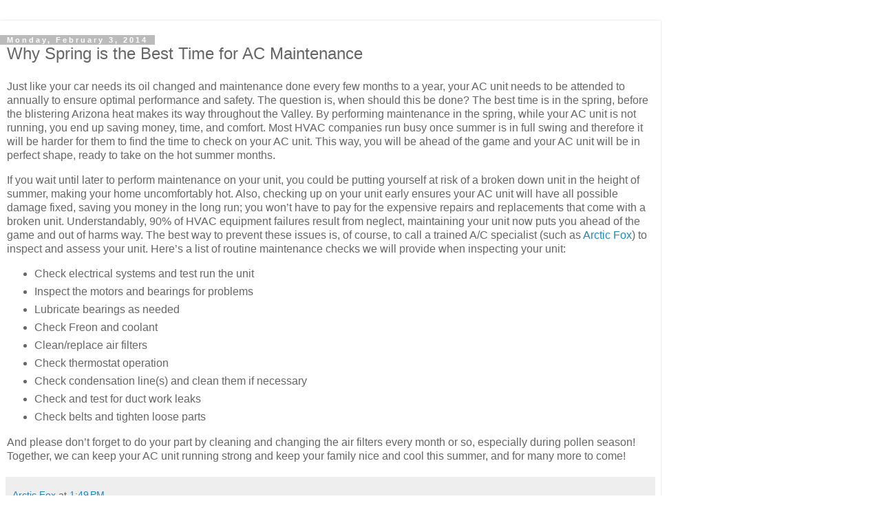

--- FILE ---
content_type: text/html; charset=UTF-8
request_url: http://blog.arcticfoxairconditioning.com/2014/02/why-spring-is-best-time-for-ac.html?showComment=1642099871226&m=1
body_size: 38313
content:
<!DOCTYPE html>
<html class='v2' dir='ltr' lang='en'>
<head>
<link href='https://www.blogger.com/static/v1/widgets/3772415480-widget_css_mobile_2_bundle.css' rel='stylesheet' type='text/css'/>
<meta content='width=device-width,initial-scale=1.0,minimum-scale=1.0,maximum-scale=1.0' name='viewport'/>
<meta content='text/html; charset=UTF-8' http-equiv='Content-Type'/>
<meta content='blogger' name='generator'/>
<link href='http://blog.arcticfoxairconditioning.com/favicon.ico' rel='icon' type='image/x-icon'/>
<link href='http://blog.arcticfoxairconditioning.com/2014/02/why-spring-is-best-time-for-ac.html' rel='canonical'/>
<link rel="alternate" type="application/atom+xml" title="Arctic Fox Heating and Air - Atom" href="http://blog.arcticfoxairconditioning.com/feeds/posts/default" />
<link rel="alternate" type="application/rss+xml" title="Arctic Fox Heating and Air - RSS" href="http://blog.arcticfoxairconditioning.com/feeds/posts/default?alt=rss" />
<link rel="service.post" type="application/atom+xml" title="Arctic Fox Heating and Air - Atom" href="https://www.blogger.com/feeds/3569562669273970852/posts/default" />

<link rel="alternate" type="application/atom+xml" title="Arctic Fox Heating and Air - Atom" href="http://blog.arcticfoxairconditioning.com/feeds/5913472498093614677/comments/default" />
<!--Can't find substitution for tag [blog.ieCssRetrofitLinks]-->
<meta content='http://blog.arcticfoxairconditioning.com/2014/02/why-spring-is-best-time-for-ac.html' property='og:url'/>
<meta content='Why Spring is the Best Time for AC Maintenance' property='og:title'/>
<meta content='Just like your car needs its oil changed and maintenance done every few months to a year, your AC unit needs to be attended to annually to e...' property='og:description'/>
<title>Arctic Fox Heating and Air: Why Spring is the Best Time for AC Maintenance</title>
<style id='page-skin-1' type='text/css'><!--
/*
-----------------------------------------------
Blogger Template Style
Name:     Simple
Designer: Blogger
URL:      www.blogger.com
----------------------------------------------- */
/* Content
----------------------------------------------- */
body {
font: normal normal 12px 'Trebuchet MS', Trebuchet, Verdana, sans-serif;
color: #666666;
background: #ffffff none repeat scroll top left;
padding: 0 0 0 0;
}
html body .region-inner {
min-width: 0;
max-width: 100%;
width: auto;
}
h2 {
font-size: 22px;
}
a:link {
text-decoration:none;
color: #2288bb;
}
a:visited {
text-decoration:none;
color: #888888;
}
a:hover {
text-decoration:underline;
color: #33aaff;
}
.body-fauxcolumn-outer .fauxcolumn-inner {
background: transparent none repeat scroll top left;
_background-image: none;
}
.body-fauxcolumn-outer .cap-top {
position: absolute;
z-index: 1;
height: 400px;
width: 100%;
}
.body-fauxcolumn-outer .cap-top .cap-left {
width: 100%;
background: transparent none repeat-x scroll top left;
_background-image: none;
}
.content-outer {
-moz-box-shadow: 0 0 0 rgba(0, 0, 0, .15);
-webkit-box-shadow: 0 0 0 rgba(0, 0, 0, .15);
-goog-ms-box-shadow: 0 0 0 #333333;
box-shadow: 0 0 0 rgba(0, 0, 0, .15);
margin-bottom: 1px;
}
.content-inner {
padding: 10px 40px;
}
.content-inner {
background-color: #ffffff;
}
/* Header
----------------------------------------------- */
.header-outer {
background: transparent none repeat-x scroll 0 -400px;
_background-image: none;
}
.Header h1 {
font: normal normal 40px 'Trebuchet MS',Trebuchet,Verdana,sans-serif;
color: #000000;
text-shadow: 0 0 0 rgba(0, 0, 0, .2);
}
.Header h1 a {
color: #000000;
}
.Header .description {
font-size: 18px;
color: #000000;
}
.header-inner .Header .titlewrapper {
padding: 22px 0;
}
.header-inner .Header .descriptionwrapper {
padding: 0 0;
}
/* Tabs
----------------------------------------------- */
.tabs-inner .section:first-child {
border-top: 0 solid #dddddd;
}
.tabs-inner .section:first-child ul {
margin-top: -1px;
border-top: 1px solid #dddddd;
border-left: 1px solid #dddddd;
border-right: 1px solid #dddddd;
}
.tabs-inner .widget ul {
background: transparent none repeat-x scroll 0 -800px;
_background-image: none;
border-bottom: 1px solid #dddddd;
margin-top: 0;
margin-left: -30px;
margin-right: -30px;
}
.tabs-inner .widget li a {
display: inline-block;
padding: .6em 1em;
font: normal normal 12px 'Trebuchet MS', Trebuchet, Verdana, sans-serif;
color: #000000;
border-left: 1px solid #ffffff;
border-right: 1px solid #dddddd;
}
.tabs-inner .widget li:first-child a {
border-left: none;
}
.tabs-inner .widget li.selected a, .tabs-inner .widget li a:hover {
color: #000000;
background-color: #eeeeee;
text-decoration: none;
}
/* Columns
----------------------------------------------- */
.main-outer {
border-top: 0 solid #dddddd;
}
.fauxcolumn-left-outer .fauxcolumn-inner {
border-right: 1px solid #dddddd;
}
.fauxcolumn-right-outer .fauxcolumn-inner {
border-left: 1px solid #dddddd;
}
/* Headings
----------------------------------------------- */
div.widget > h2,
div.widget h2.title {
margin: 0 0 1em 0;
font: normal bold 11px 'Trebuchet MS',Trebuchet,Verdana,sans-serif;
color: #000000;
}
/* Widgets
----------------------------------------------- */
.widget .zippy {
color: #999999;
text-shadow: 2px 2px 1px rgba(0, 0, 0, .1);
}
.widget .popular-posts ul {
list-style: none;
}
/* Posts
----------------------------------------------- */
h2.date-header {
font: normal bold 11px Arial, Tahoma, Helvetica, FreeSans, sans-serif;
}
.date-header span {
background-color: #bbbbbb;
color: #ffffff;
padding: 0.4em;
letter-spacing: 3px;
margin: inherit;
}
.main-inner {
padding-top: 35px;
padding-bottom: 65px;
}
.main-inner .column-center-inner {
padding: 0 0;
}
.main-inner .column-center-inner .section {
margin: 0 1em;
}
.post {
margin: 0 0 45px 0;
}
h3.post-title, .comments h4 {
font: normal normal 22px 'Trebuchet MS',Trebuchet,Verdana,sans-serif;
margin: .75em 0 0;
}
.post-body {
font-size: 110%;
line-height: 1.4;
position: relative;
}
.post-body img, .post-body .tr-caption-container, .Profile img, .Image img,
.BlogList .item-thumbnail img {
padding: 2px;
background: #ffffff;
border: 1px solid #eeeeee;
-moz-box-shadow: 1px 1px 5px rgba(0, 0, 0, .1);
-webkit-box-shadow: 1px 1px 5px rgba(0, 0, 0, .1);
box-shadow: 1px 1px 5px rgba(0, 0, 0, .1);
}
.post-body img, .post-body .tr-caption-container {
padding: 5px;
}
.post-body .tr-caption-container {
color: #666666;
}
.post-body .tr-caption-container img {
padding: 0;
background: transparent;
border: none;
-moz-box-shadow: 0 0 0 rgba(0, 0, 0, .1);
-webkit-box-shadow: 0 0 0 rgba(0, 0, 0, .1);
box-shadow: 0 0 0 rgba(0, 0, 0, .1);
}
.post-header {
margin: 0 0 1.5em;
line-height: 1.6;
font-size: 90%;
}
.post-footer {
margin: 20px -2px 0;
padding: 5px 10px;
color: #666666;
background-color: #eeeeee;
border-bottom: 1px solid #eeeeee;
line-height: 1.6;
font-size: 90%;
}
#comments .comment-author {
padding-top: 1.5em;
border-top: 1px solid #dddddd;
background-position: 0 1.5em;
}
#comments .comment-author:first-child {
padding-top: 0;
border-top: none;
}
.avatar-image-container {
margin: .2em 0 0;
}
#comments .avatar-image-container img {
border: 1px solid #eeeeee;
}
/* Comments
----------------------------------------------- */
.comments .comments-content .icon.blog-author {
background-repeat: no-repeat;
background-image: url([data-uri]);
}
.comments .comments-content .loadmore a {
border-top: 1px solid #999999;
border-bottom: 1px solid #999999;
}
.comments .comment-thread.inline-thread {
background-color: #eeeeee;
}
.comments .continue {
border-top: 2px solid #999999;
}
/* Accents
---------------------------------------------- */
.section-columns td.columns-cell {
border-left: 1px solid #dddddd;
}
.blog-pager {
background: transparent url(https://resources.blogblog.com/blogblog/data/1kt/simple/paging_dot.png) repeat-x scroll top center;
}
.blog-pager-older-link, .home-link,
.blog-pager-newer-link {
background-color: #ffffff;
padding: 5px;
}
.footer-outer {
border-top: 1px dashed #bbbbbb;
}
/* Mobile
----------------------------------------------- */
body.mobile  {
background-size: auto;
}
.mobile .body-fauxcolumn-outer {
background: transparent none repeat scroll top left;
}
.mobile .body-fauxcolumn-outer .cap-top {
background-size: 100% auto;
}
.mobile .content-outer {
-webkit-box-shadow: 0 0 3px rgba(0, 0, 0, .15);
box-shadow: 0 0 3px rgba(0, 0, 0, .15);
}
.mobile .tabs-inner .widget ul {
margin-left: 0;
margin-right: 0;
}
.mobile .post {
margin: 0;
}
.mobile .main-inner .column-center-inner .section {
margin: 0;
}
.mobile .date-header span {
padding: 0.1em 10px;
margin: 0 -10px;
}
.mobile h3.post-title {
margin: 0;
}
.mobile .blog-pager {
background: transparent none no-repeat scroll top center;
}
.mobile .footer-outer {
border-top: none;
}
.mobile .main-inner, .mobile .footer-inner {
background-color: #ffffff;
}
.mobile-index-contents {
color: #666666;
}
.mobile-link-button {
background-color: #2288bb;
}
.mobile-link-button a:link, .mobile-link-button a:visited {
color: #ffffff;
}
.mobile .tabs-inner .section:first-child {
border-top: none;
}
.mobile .tabs-inner .PageList .widget-content {
background-color: #eeeeee;
color: #000000;
border-top: 1px solid #dddddd;
border-bottom: 1px solid #dddddd;
}
.mobile .tabs-inner .PageList .widget-content .pagelist-arrow {
border-left: 1px solid #dddddd;
}

--></style>
<style id='template-skin-1' type='text/css'><!--
body {
min-width: 960px;
}
.content-outer, .content-fauxcolumn-outer, .region-inner {
min-width: 960px;
max-width: 960px;
_width: 960px;
}
.main-inner .columns {
padding-left: 0;
padding-right: 0;
}
.main-inner .fauxcolumn-center-outer {
left: 0;
right: 0;
/* IE6 does not respect left and right together */
_width: expression(this.parentNode.offsetWidth -
parseInt("0") -
parseInt("0") + 'px');
}
.main-inner .fauxcolumn-left-outer {
width: 0;
}
.main-inner .fauxcolumn-right-outer {
width: 0;
}
.main-inner .column-left-outer {
width: 0;
right: 100%;
margin-left: -0;
}
.main-inner .column-right-outer {
width: 0;
margin-right: -0;
}
#layout {
min-width: 0;
}
#layout .content-outer {
min-width: 0;
width: 800px;
}
#layout .region-inner {
min-width: 0;
width: auto;
}
body#layout div.add_widget {
padding: 8px;
}
body#layout div.add_widget a {
margin-left: 32px;
}
--></style>
<script type='text/javascript'>
        (function(i,s,o,g,r,a,m){i['GoogleAnalyticsObject']=r;i[r]=i[r]||function(){
        (i[r].q=i[r].q||[]).push(arguments)},i[r].l=1*new Date();a=s.createElement(o),
        m=s.getElementsByTagName(o)[0];a.async=1;a.src=g;m.parentNode.insertBefore(a,m)
        })(window,document,'script','https://www.google-analytics.com/analytics.js','ga');
        ga('create', 'UA-41144179-3', 'auto', 'blogger');
        ga('blogger.send', 'pageview');
      </script>
<link href='https://www.blogger.com/dyn-css/authorization.css?targetBlogID=3569562669273970852&amp;zx=2c529645-274f-4aeb-93fb-8e784d7275a5' media='none' onload='if(media!=&#39;all&#39;)media=&#39;all&#39;' rel='stylesheet'/><noscript><link href='https://www.blogger.com/dyn-css/authorization.css?targetBlogID=3569562669273970852&amp;zx=2c529645-274f-4aeb-93fb-8e784d7275a5' rel='stylesheet'/></noscript>
<meta name='google-adsense-platform-account' content='ca-host-pub-1556223355139109'/>
<meta name='google-adsense-platform-domain' content='blogspot.com'/>

</head>
<body class='loading mobile variant-simplysimple'>
<div class='navbar section' id='navbar' name='Navbar'><div class='widget Navbar' data-version='1' id='Navbar1'><script type="text/javascript">
    function setAttributeOnload(object, attribute, val) {
      if(window.addEventListener) {
        window.addEventListener('load',
          function(){ object[attribute] = val; }, false);
      } else {
        window.attachEvent('onload', function(){ object[attribute] = val; });
      }
    }
  </script>
<script type="text/javascript">
(function() {
var script = document.createElement('script');
script.type = 'text/javascript';
script.src = '//pagead2.googlesyndication.com/pagead/js/google_top_exp.js';
var head = document.getElementsByTagName('head')[0];
if (head) {
head.appendChild(script);
}})();
</script>
</div></div>
<div class='body-fauxcolumns'>
<div class='fauxcolumn-outer body-fauxcolumn-outer'>
<div class='cap-top'>
<div class='cap-left'></div>
<div class='cap-right'></div>
</div>
<div class='fauxborder-left'>
<div class='fauxborder-right'></div>
<div class='fauxcolumn-inner'>
</div>
</div>
<div class='cap-bottom'>
<div class='cap-left'></div>
<div class='cap-right'></div>
</div>
</div>
</div>
<div class='content'>
<div class='content-fauxcolumns'>
<div class='fauxcolumn-outer content-fauxcolumn-outer'>
<div class='cap-top'>
<div class='cap-left'></div>
<div class='cap-right'></div>
</div>
<div class='fauxborder-left'>
<div class='fauxborder-right'></div>
<div class='fauxcolumn-inner'>
</div>
</div>
<div class='cap-bottom'>
<div class='cap-left'></div>
<div class='cap-right'></div>
</div>
</div>
</div>
<div class='content-outer'>
<div class='content-cap-top cap-top'>
<div class='cap-left'></div>
<div class='cap-right'></div>
</div>
<div class='fauxborder-left content-fauxborder-left'>
<div class='fauxborder-right content-fauxborder-right'></div>
<div class='content-inner'>
<header>
<div class='header-outer'>
<div class='header-cap-top cap-top'>
<div class='cap-left'></div>
<div class='cap-right'></div>
</div>
<div class='fauxborder-left header-fauxborder-left'>
<div class='fauxborder-right header-fauxborder-right'></div>
<div class='region-inner header-inner'>
<div class='header section' id='header' name='Header'><div class='widget Header' data-version='1' id='Header1'>
<div id='header-inner'>
<a href='http://blog.arcticfoxairconditioning.com/?m=1' style='display: block'>
<img alt='Arctic Fox Heating and Air' height='2px; ' id='Header1_headerimg' src='https://blogger.googleusercontent.com/img/b/R29vZ2xl/AVvXsEjjEeT4pU3Ez6IT3DK7PK08DnUwJQAAr9BcT9X_q-9Unl4PLgt9RCSOhWt-gyML9TKxHhuNS9v4rmSZ2p3C8yIAJDYbEvEmwjDSSjx-hch9CtaupAv9zvc_PGm-TLkUY7Iw7giLY-2jVww1/s400/blogspot_spacer.png' style='display: block' width='2px; '/>
</a>
</div>
</div></div>
</div>
</div>
<div class='header-cap-bottom cap-bottom'>
<div class='cap-left'></div>
<div class='cap-right'></div>
</div>
</div>
</header>
<div class='tabs-outer'>
<div class='tabs-cap-top cap-top'>
<div class='cap-left'></div>
<div class='cap-right'></div>
</div>
<div class='fauxborder-left tabs-fauxborder-left'>
<div class='fauxborder-right tabs-fauxborder-right'></div>
<div class='region-inner tabs-inner'>
<div class='tabs no-items section' id='crosscol' name='Cross-Column'></div>
<div class='tabs no-items section' id='crosscol-overflow' name='Cross-Column 2'></div>
</div>
</div>
<div class='tabs-cap-bottom cap-bottom'>
<div class='cap-left'></div>
<div class='cap-right'></div>
</div>
</div>
<div class='main-outer'>
<div class='main-cap-top cap-top'>
<div class='cap-left'></div>
<div class='cap-right'></div>
</div>
<div class='fauxborder-left main-fauxborder-left'>
<div class='fauxborder-right main-fauxborder-right'></div>
<div class='region-inner main-inner'>
<div class='columns fauxcolumns'>
<div class='fauxcolumn-outer fauxcolumn-center-outer'>
<div class='cap-top'>
<div class='cap-left'></div>
<div class='cap-right'></div>
</div>
<div class='fauxborder-left'>
<div class='fauxborder-right'></div>
<div class='fauxcolumn-inner'>
</div>
</div>
<div class='cap-bottom'>
<div class='cap-left'></div>
<div class='cap-right'></div>
</div>
</div>
<div class='fauxcolumn-outer fauxcolumn-left-outer'>
<div class='cap-top'>
<div class='cap-left'></div>
<div class='cap-right'></div>
</div>
<div class='fauxborder-left'>
<div class='fauxborder-right'></div>
<div class='fauxcolumn-inner'>
</div>
</div>
<div class='cap-bottom'>
<div class='cap-left'></div>
<div class='cap-right'></div>
</div>
</div>
<div class='fauxcolumn-outer fauxcolumn-right-outer'>
<div class='cap-top'>
<div class='cap-left'></div>
<div class='cap-right'></div>
</div>
<div class='fauxborder-left'>
<div class='fauxborder-right'></div>
<div class='fauxcolumn-inner'>
</div>
</div>
<div class='cap-bottom'>
<div class='cap-left'></div>
<div class='cap-right'></div>
</div>
</div>
<!-- corrects IE6 width calculation -->
<div class='columns-inner'>
<div class='column-center-outer'>
<div class='column-center-inner'>
<div class='main section' id='main' name='Main'><div class='widget Blog' data-version='1' id='Blog1'>
<div class='blog-posts hfeed'>
<div class='date-outer'>
<h2 class='date-header'><span>Monday, February 3, 2014</span></h2>
<div class='date-posts'>
<div class='post-outer'>
<div class='post hentry uncustomized-post-template' itemscope='itemscope' itemtype='http://schema.org/BlogPosting'>
<meta content='3569562669273970852' itemprop='blogId'/>
<meta content='5913472498093614677' itemprop='postId'/>
<a name='5913472498093614677'></a>
<h3 class='post-title entry-title' itemprop='name'>
Why Spring is the Best Time for AC Maintenance
</h3>
<div class='post-header'>
<div class='post-header-line-1'></div>
</div>
<div class='post-body entry-content' id='post-body-5913472498093614677' itemprop='articleBody'>
<p>Just like your car needs its oil changed and maintenance done every few months to a year, your AC unit needs to be attended to annually to ensure optimal performance and safety. The question is, when should this be done? The best time is in the spring, before the blistering Arizona heat makes its way throughout the Valley. By performing maintenance in the spring, while your AC unit is not running, you end up saving money, time, and comfort. Most HVAC companies run busy once summer is in full swing and therefore it will be harder for them to find the time to check on your AC unit. This way, you will be ahead of the game and your AC unit will be in perfect shape, ready to take on the hot summer months.</p>

<p>If you wait until later to perform maintenance on your unit, you could be putting yourself at risk of a broken down unit in the height of summer, making your home uncomfortably hot. Also, checking up on your unit early ensures your AC unit will have all possible damage fixed, saving you money in the long run; you won&#8217;t have to pay for the expensive repairs and replacements that come with a broken unit. Understandably, 90% of HVAC equipment failures result from neglect, maintaining your unit now puts you ahead of the game and out of harms way. The best way to prevent these issues is, of course, to call a trained A/C specialist (such as <a href="http://www.arcticfoxairconditioning.com" title="Arctic Fox">Arctic Fox</a>) to inspect and assess your unit. Here&#8217;s a list of routine maintenance checks we will provide when inspecting your unit:</p>

<ul>
<li>Check electrical systems and test run the unit</li>
<li>Inspect the motors and bearings for problems</li>
<li>Lubricate bearings as needed</li>
<li>Check Freon and coolant</li>
<li>Clean/replace air filters</li>
<li>Check thermostat operation</li>
<li>Check condensation line(s) and clean them if necessary</li>
<li>Check and test for duct work leaks</li>
<li>Check belts and tighten loose parts</li>
</ul> 

<p>And please don&#8217;t forget to do your part by cleaning and changing the air filters every month or so, especially during pollen season! Together, we can keep your AC unit running strong and keep your family nice and cool this summer, and for many more to come!</p>
<div style='clear: both;'></div>
</div>
<div class='post-footer'>
<div class='post-footer-line post-footer-line-1'>
<span class='post-author vcard'>
<span class='fn' itemprop='author' itemscope='itemscope' itemtype='http://schema.org/Person'>
<meta content='https://www.blogger.com/profile/11213070254681906408' itemprop='url'/>
<a href='https://www.blogger.com/profile/11213070254681906408' rel='author' title='author profile'>
<span itemprop='name'>Arctic Fox</span>
</a>
</span>
</span>
<span class='post-timestamp'>
at
<meta content='http://blog.arcticfoxairconditioning.com/2014/02/why-spring-is-best-time-for-ac.html' itemprop='url'/>
<a class='timestamp-link' href='http://blog.arcticfoxairconditioning.com/2014/02/why-spring-is-best-time-for-ac.html?m=1' rel='bookmark' title='permanent link'><abbr class='published' itemprop='datePublished' title='2014-02-03T13:49:00-08:00'>1:49&#8239;PM</abbr></a>
</span>
<span class='post-comment-link'>
</span>
</div>
<div class='post-footer-line post-footer-line-2'>
<div class='mobile-link-button goog-inline-block' id='mobile-share-button'>
<a href='javascript:void(0);'>Share</a>
</div>
</div>
</div>
</div>
<div class='comments' id='comments'>
<a name='comments'></a>
<h4>124 comments:</h4>
<div class='comments-content'>
<script async='async' src='' type='text/javascript'></script>
<script type='text/javascript'>
    (function() {
      var items = null;
      var msgs = null;
      var config = {};

// <![CDATA[
      var cursor = null;
      if (items && items.length > 0) {
        cursor = parseInt(items[items.length - 1].timestamp) + 1;
      }

      var bodyFromEntry = function(entry) {
        var text = (entry &&
                    ((entry.content && entry.content.$t) ||
                     (entry.summary && entry.summary.$t))) ||
            '';
        if (entry && entry.gd$extendedProperty) {
          for (var k in entry.gd$extendedProperty) {
            if (entry.gd$extendedProperty[k].name == 'blogger.contentRemoved') {
              return '<span class="deleted-comment">' + text + '</span>';
            }
          }
        }
        return text;
      }

      var parse = function(data) {
        cursor = null;
        var comments = [];
        if (data && data.feed && data.feed.entry) {
          for (var i = 0, entry; entry = data.feed.entry[i]; i++) {
            var comment = {};
            // comment ID, parsed out of the original id format
            var id = /blog-(\d+).post-(\d+)/.exec(entry.id.$t);
            comment.id = id ? id[2] : null;
            comment.body = bodyFromEntry(entry);
            comment.timestamp = Date.parse(entry.published.$t) + '';
            if (entry.author && entry.author.constructor === Array) {
              var auth = entry.author[0];
              if (auth) {
                comment.author = {
                  name: (auth.name ? auth.name.$t : undefined),
                  profileUrl: (auth.uri ? auth.uri.$t : undefined),
                  avatarUrl: (auth.gd$image ? auth.gd$image.src : undefined)
                };
              }
            }
            if (entry.link) {
              if (entry.link[2]) {
                comment.link = comment.permalink = entry.link[2].href;
              }
              if (entry.link[3]) {
                var pid = /.*comments\/default\/(\d+)\?.*/.exec(entry.link[3].href);
                if (pid && pid[1]) {
                  comment.parentId = pid[1];
                }
              }
            }
            comment.deleteclass = 'item-control blog-admin';
            if (entry.gd$extendedProperty) {
              for (var k in entry.gd$extendedProperty) {
                if (entry.gd$extendedProperty[k].name == 'blogger.itemClass') {
                  comment.deleteclass += ' ' + entry.gd$extendedProperty[k].value;
                } else if (entry.gd$extendedProperty[k].name == 'blogger.displayTime') {
                  comment.displayTime = entry.gd$extendedProperty[k].value;
                }
              }
            }
            comments.push(comment);
          }
        }
        return comments;
      };

      var paginator = function(callback) {
        if (hasMore()) {
          var url = config.feed + '?alt=json&v=2&orderby=published&reverse=false&max-results=50';
          if (cursor) {
            url += '&published-min=' + new Date(cursor).toISOString();
          }
          window.bloggercomments = function(data) {
            var parsed = parse(data);
            cursor = parsed.length < 50 ? null
                : parseInt(parsed[parsed.length - 1].timestamp) + 1
            callback(parsed);
            window.bloggercomments = null;
          }
          url += '&callback=bloggercomments';
          var script = document.createElement('script');
          script.type = 'text/javascript';
          script.src = url;
          document.getElementsByTagName('head')[0].appendChild(script);
        }
      };
      var hasMore = function() {
        return !!cursor;
      };
      var getMeta = function(key, comment) {
        if ('iswriter' == key) {
          var matches = !!comment.author
              && comment.author.name == config.authorName
              && comment.author.profileUrl == config.authorUrl;
          return matches ? 'true' : '';
        } else if ('deletelink' == key) {
          return config.baseUri + '/comment/delete/'
               + config.blogId + '/' + comment.id;
        } else if ('deleteclass' == key) {
          return comment.deleteclass;
        }
        return '';
      };

      var replybox = null;
      var replyUrlParts = null;
      var replyParent = undefined;

      var onReply = function(commentId, domId) {
        if (replybox == null) {
          // lazily cache replybox, and adjust to suit this style:
          replybox = document.getElementById('comment-editor');
          if (replybox != null) {
            replybox.height = '250px';
            replybox.style.display = 'block';
            replyUrlParts = replybox.src.split('#');
          }
        }
        if (replybox && (commentId !== replyParent)) {
          replybox.src = '';
          document.getElementById(domId).insertBefore(replybox, null);
          replybox.src = replyUrlParts[0]
              + (commentId ? '&parentID=' + commentId : '')
              + '#' + replyUrlParts[1];
          replyParent = commentId;
        }
      };

      var hash = (window.location.hash || '#').substring(1);
      var startThread, targetComment;
      if (/^comment-form_/.test(hash)) {
        startThread = hash.substring('comment-form_'.length);
      } else if (/^c[0-9]+$/.test(hash)) {
        targetComment = hash.substring(1);
      }

      // Configure commenting API:
      var configJso = {
        'maxDepth': config.maxThreadDepth
      };
      var provider = {
        'id': config.postId,
        'data': items,
        'loadNext': paginator,
        'hasMore': hasMore,
        'getMeta': getMeta,
        'onReply': onReply,
        'rendered': true,
        'initComment': targetComment,
        'initReplyThread': startThread,
        'config': configJso,
        'messages': msgs
      };

      var render = function() {
        if (window.goog && window.goog.comments) {
          var holder = document.getElementById('comment-holder');
          window.goog.comments.render(holder, provider);
        }
      };

      // render now, or queue to render when library loads:
      if (window.goog && window.goog.comments) {
        render();
      } else {
        window.goog = window.goog || {};
        window.goog.comments = window.goog.comments || {};
        window.goog.comments.loadQueue = window.goog.comments.loadQueue || [];
        window.goog.comments.loadQueue.push(render);
      }
    })();
// ]]>
  </script>
<div id='comment-holder'>
<div class="comment-thread toplevel-thread"><ol id="top-ra"><li class="comment" id="c66184937482839195"><div class="avatar-image-container"><img src="//www.blogger.com/img/blogger_logo_round_35.png" alt=""/></div><div class="comment-block"><div class="comment-header"><cite class="user"><a href="https://www.blogger.com/profile/16649843957319324475" rel="nofollow">Unknown</a></cite><span class="icon user "></span><span class="datetime secondary-text"><a rel="nofollow" href="http://blog.arcticfoxairconditioning.com/2014/02/why-spring-is-best-time-for-ac.html?showComment=1497453158375&amp;m=1#c66184937482839195">June 14, 2017 at 8:12&#8239;AM</a></span></div><p class="comment-content">Nice article where you have shared about the season of ac repairing, And spring is best because that time weather is too cold and people can survive and after that summer comes. Get the offers of best air conditioner repair services at best price. <a href="http://goodtidingscomfort.com/" rel="nofollow">Ac Repair Service Westfield Nj</a></p><span class="comment-actions secondary-text"><a class="comment-reply" target="_self" data-comment-id="66184937482839195">Reply</a><span class="item-control blog-admin blog-admin pid-1528995193"><a target="_self" href="https://www.blogger.com/comment/delete/3569562669273970852/66184937482839195">Delete</a></span></span></div><div class="comment-replies"><div id="c66184937482839195-rt" class="comment-thread inline-thread hidden"><span class="thread-toggle thread-expanded"><span class="thread-arrow"></span><span class="thread-count"><a target="_self">Replies</a></span></span><ol id="c66184937482839195-ra" class="thread-chrome thread-expanded"><div></div><div id="c66184937482839195-continue" class="continue"><a class="comment-reply" target="_self" data-comment-id="66184937482839195">Reply</a></div></ol></div></div><div class="comment-replybox-single" id="c66184937482839195-ce"></div></li><li class="comment" id="c2241563007692489197"><div class="avatar-image-container"><img src="//www.blogger.com/img/blogger_logo_round_35.png" alt=""/></div><div class="comment-block"><div class="comment-header"><cite class="user"><a href="https://www.blogger.com/profile/06194283227054747829" rel="nofollow">Honeypool41</a></cite><span class="icon user "></span><span class="datetime secondary-text"><a rel="nofollow" href="http://blog.arcticfoxairconditioning.com/2014/02/why-spring-is-best-time-for-ac.html?showComment=1501966623232&amp;m=1#c2241563007692489197">August 5, 2017 at 1:57&#8239;PM</a></span></div><p class="comment-content">I am appreciating it very much! Looking forward to another great article. <br><a href="http://greenapprovedsolutions.ca/" title="Green Approved Solutions hvac Toronto" rel="nofollow">Green Approved Solutions hvac Toronto</a><br></p><span class="comment-actions secondary-text"><a class="comment-reply" target="_self" data-comment-id="2241563007692489197">Reply</a><span class="item-control blog-admin blog-admin pid-535812280"><a target="_self" href="https://www.blogger.com/comment/delete/3569562669273970852/2241563007692489197">Delete</a></span></span></div><div class="comment-replies"><div id="c2241563007692489197-rt" class="comment-thread inline-thread hidden"><span class="thread-toggle thread-expanded"><span class="thread-arrow"></span><span class="thread-count"><a target="_self">Replies</a></span></span><ol id="c2241563007692489197-ra" class="thread-chrome thread-expanded"><div></div><div id="c2241563007692489197-continue" class="continue"><a class="comment-reply" target="_self" data-comment-id="2241563007692489197">Reply</a></div></ol></div></div><div class="comment-replybox-single" id="c2241563007692489197-ce"></div></li><li class="comment" id="c4026904321136450781"><div class="avatar-image-container"><img src="//www.blogger.com/img/blogger_logo_round_35.png" alt=""/></div><div class="comment-block"><div class="comment-header"><cite class="user"><a href="https://www.blogger.com/profile/02687188318678091112" rel="nofollow">Star</a></cite><span class="icon user "></span><span class="datetime secondary-text"><a rel="nofollow" href="http://blog.arcticfoxairconditioning.com/2014/02/why-spring-is-best-time-for-ac.html?showComment=1506422113489&amp;m=1#c4026904321136450781">September 26, 2017 at 3:35&#8239;AM</a></span></div><p class="comment-content">All the blog works are exhibit of what we call, Brilliant.<br><a href="http://resources.heatingoilexpress.com/" rel="nofollow">home heating oil prices long island</a><br></p><span class="comment-actions secondary-text"><a class="comment-reply" target="_self" data-comment-id="4026904321136450781">Reply</a><span class="item-control blog-admin blog-admin pid-319379691"><a target="_self" href="https://www.blogger.com/comment/delete/3569562669273970852/4026904321136450781">Delete</a></span></span></div><div class="comment-replies"><div id="c4026904321136450781-rt" class="comment-thread inline-thread hidden"><span class="thread-toggle thread-expanded"><span class="thread-arrow"></span><span class="thread-count"><a target="_self">Replies</a></span></span><ol id="c4026904321136450781-ra" class="thread-chrome thread-expanded"><div></div><div id="c4026904321136450781-continue" class="continue"><a class="comment-reply" target="_self" data-comment-id="4026904321136450781">Reply</a></div></ol></div></div><div class="comment-replybox-single" id="c4026904321136450781-ce"></div></li><li class="comment" id="c804118609301366298"><div class="avatar-image-container"><img src="//www.blogger.com/img/blogger_logo_round_35.png" alt=""/></div><div class="comment-block"><div class="comment-header"><cite class="user"><a href="https://www.blogger.com/profile/04466524088609434869" rel="nofollow">yoyoservice</a></cite><span class="icon user "></span><span class="datetime secondary-text"><a rel="nofollow" href="http://blog.arcticfoxairconditioning.com/2014/02/why-spring-is-best-time-for-ac.html?showComment=1507886450086&amp;m=1#c804118609301366298">October 13, 2017 at 2:20&#8239;AM</a></span></div><p class="comment-content">Never-endingly legitimate and an exceptional commitment to the universe of bloggers.<br><a href="http://www.rubyusers.com/" rel="nofollow">rubyusers</a><br></p><span class="comment-actions secondary-text"><a class="comment-reply" target="_self" data-comment-id="804118609301366298">Reply</a><span class="item-control blog-admin blog-admin pid-898006272"><a target="_self" href="https://www.blogger.com/comment/delete/3569562669273970852/804118609301366298">Delete</a></span></span></div><div class="comment-replies"><div id="c804118609301366298-rt" class="comment-thread inline-thread hidden"><span class="thread-toggle thread-expanded"><span class="thread-arrow"></span><span class="thread-count"><a target="_self">Replies</a></span></span><ol id="c804118609301366298-ra" class="thread-chrome thread-expanded"><div></div><div id="c804118609301366298-continue" class="continue"><a class="comment-reply" target="_self" data-comment-id="804118609301366298">Reply</a></div></ol></div></div><div class="comment-replybox-single" id="c804118609301366298-ce"></div></li><li class="comment" id="c7436733512860072627"><div class="avatar-image-container"><img src="//blogger.googleusercontent.com/img/b/R29vZ2xl/AVvXsEh1Q9XZ-AmSuQAOXFRqAj93QAowC-yLo5YNWw8gfDCrZGAZ2kScCox08x4pJrYzLBbLobBQbgncTubnCbjh5fq3yg9Qt6x9xrwIc_oAe8b5ECEnRbA1DtaYcZfEK8od1jQ/s45-c/cng-cylinder-500x500.jpg" alt=""/></div><div class="comment-block"><div class="comment-header"><cite class="user"><a href="https://www.blogger.com/profile/17190294949353921025" rel="nofollow">CNG</a></cite><span class="icon user "></span><span class="datetime secondary-text"><a rel="nofollow" href="http://blog.arcticfoxairconditioning.com/2014/02/why-spring-is-best-time-for-ac.html?showComment=1516454753367&amp;m=1#c7436733512860072627">January 20, 2018 at 5:25&#8239;AM</a></span></div><p class="comment-content">Very useful post. This is my first time i visit here. I found so many interesting stuff in your blog especially its discussion. Really its great article. Keep it up.  <a href="http://gmhservices.com/" rel="nofollow">http://gmhservices.com/</a> <br></p><span class="comment-actions secondary-text"><a class="comment-reply" target="_self" data-comment-id="7436733512860072627">Reply</a><span class="item-control blog-admin blog-admin pid-101153061"><a target="_self" href="https://www.blogger.com/comment/delete/3569562669273970852/7436733512860072627">Delete</a></span></span></div><div class="comment-replies"><div id="c7436733512860072627-rt" class="comment-thread inline-thread hidden"><span class="thread-toggle thread-expanded"><span class="thread-arrow"></span><span class="thread-count"><a target="_self">Replies</a></span></span><ol id="c7436733512860072627-ra" class="thread-chrome thread-expanded"><div></div><div id="c7436733512860072627-continue" class="continue"><a class="comment-reply" target="_self" data-comment-id="7436733512860072627">Reply</a></div></ol></div></div><div class="comment-replybox-single" id="c7436733512860072627-ce"></div></li><li class="comment" id="c3638740236861488430"><div class="avatar-image-container"><img src="//www.blogger.com/img/blogger_logo_round_35.png" alt=""/></div><div class="comment-block"><div class="comment-header"><cite class="user"><a href="https://www.blogger.com/profile/02810391078111197553" rel="nofollow">Matias</a></cite><span class="icon user "></span><span class="datetime secondary-text"><a rel="nofollow" href="http://blog.arcticfoxairconditioning.com/2014/02/why-spring-is-best-time-for-ac.html?showComment=1527173630417&amp;m=1#c3638740236861488430">May 24, 2018 at 7:53&#8239;AM</a></span></div><p class="comment-content">Most of the time I don&#8217;t make comments on websites, but I&#39;d like to say that this article really forced me to do so. Really nice post!  <a href="https://www.kplokusa.com/monoflange/" rel="nofollow">https://www.kplokusa.com/monoflange/</a><br></p><span class="comment-actions secondary-text"><a class="comment-reply" target="_self" data-comment-id="3638740236861488430">Reply</a><span class="item-control blog-admin blog-admin pid-379963426"><a target="_self" href="https://www.blogger.com/comment/delete/3569562669273970852/3638740236861488430">Delete</a></span></span></div><div class="comment-replies"><div id="c3638740236861488430-rt" class="comment-thread inline-thread hidden"><span class="thread-toggle thread-expanded"><span class="thread-arrow"></span><span class="thread-count"><a target="_self">Replies</a></span></span><ol id="c3638740236861488430-ra" class="thread-chrome thread-expanded"><div></div><div id="c3638740236861488430-continue" class="continue"><a class="comment-reply" target="_self" data-comment-id="3638740236861488430">Reply</a></div></ol></div></div><div class="comment-replybox-single" id="c3638740236861488430-ce"></div></li><li class="comment" id="c1931658800354048672"><div class="avatar-image-container"><img src="//blogger.googleusercontent.com/img/b/R29vZ2xl/AVvXsEiPa-jsUhzbAEpXOOOCdfDL8bcnixgjhgmFXbaTd-NH6QYJ3mRuW8p6R8y5VIN-zhyo8SdtZJHRV7LYxEYAeZSI6ZWqrwyzrizlROJ-8Q4w1kP2i1jVG0-eya5N6beqEQ/s45-c/LOGO-01.jpg" alt=""/></div><div class="comment-block"><div class="comment-header"><cite class="user"><a href="https://www.blogger.com/profile/10855663622423942482" rel="nofollow">Topsellar1</a></cite><span class="icon user "></span><span class="datetime secondary-text"><a rel="nofollow" href="http://blog.arcticfoxairconditioning.com/2014/02/why-spring-is-best-time-for-ac.html?showComment=1546867783995&amp;m=1#c1931658800354048672">January 7, 2019 at 5:29&#8239;AM</a></span></div><p class="comment-content">In the wake of perusing such astonishing works, your heart gets empowered.<br><a href="https://www.mydirectblinds.com.au" rel="nofollow">mydirectblinds</a><br></p><span class="comment-actions secondary-text"><a class="comment-reply" target="_self" data-comment-id="1931658800354048672">Reply</a><span class="item-control blog-admin blog-admin pid-395057273"><a target="_self" href="https://www.blogger.com/comment/delete/3569562669273970852/1931658800354048672">Delete</a></span></span></div><div class="comment-replies"><div id="c1931658800354048672-rt" class="comment-thread inline-thread hidden"><span class="thread-toggle thread-expanded"><span class="thread-arrow"></span><span class="thread-count"><a target="_self">Replies</a></span></span><ol id="c1931658800354048672-ra" class="thread-chrome thread-expanded"><div></div><div id="c1931658800354048672-continue" class="continue"><a class="comment-reply" target="_self" data-comment-id="1931658800354048672">Reply</a></div></ol></div></div><div class="comment-replybox-single" id="c1931658800354048672-ce"></div></li><li class="comment" id="c4614129803100938039"><div class="avatar-image-container"><img src="//www.blogger.com/img/blogger_logo_round_35.png" alt=""/></div><div class="comment-block"><div class="comment-header"><cite class="user"><a href="https://www.blogger.com/profile/04466524088609434869" rel="nofollow">yoyoservice</a></cite><span class="icon user "></span><span class="datetime secondary-text"><a rel="nofollow" href="http://blog.arcticfoxairconditioning.com/2014/02/why-spring-is-best-time-for-ac.html?showComment=1546953675169&amp;m=1#c4614129803100938039">January 8, 2019 at 5:21&#8239;AM</a></span></div><p class="comment-content">I invite you to the page where     see how much we have in common.<br><a href="https://rugsrugsrugs.com.au" rel="nofollow">rugsrugsrugs</a><br></p><span class="comment-actions secondary-text"><a class="comment-reply" target="_self" data-comment-id="4614129803100938039">Reply</a><span class="item-control blog-admin blog-admin pid-898006272"><a target="_self" href="https://www.blogger.com/comment/delete/3569562669273970852/4614129803100938039">Delete</a></span></span></div><div class="comment-replies"><div id="c4614129803100938039-rt" class="comment-thread inline-thread hidden"><span class="thread-toggle thread-expanded"><span class="thread-arrow"></span><span class="thread-count"><a target="_self">Replies</a></span></span><ol id="c4614129803100938039-ra" class="thread-chrome thread-expanded"><div></div><div id="c4614129803100938039-continue" class="continue"><a class="comment-reply" target="_self" data-comment-id="4614129803100938039">Reply</a></div></ol></div></div><div class="comment-replybox-single" id="c4614129803100938039-ce"></div></li><li class="comment" id="c2552687197444065455"><div class="avatar-image-container"><img src="//www.blogger.com/img/blogger_logo_round_35.png" alt=""/></div><div class="comment-block"><div class="comment-header"><cite class="user"><a href="https://www.blogger.com/profile/04466524088609434869" rel="nofollow">yoyoservice</a></cite><span class="icon user "></span><span class="datetime secondary-text"><a rel="nofollow" href="http://blog.arcticfoxairconditioning.com/2014/02/why-spring-is-best-time-for-ac.html?showComment=1550350635156&amp;m=1#c2552687197444065455">February 16, 2019 at 12:57&#8239;PM</a></span></div><p class="comment-content">Superlative style of composing that each new blogger tries to have.<br><a href="https://thewisepick.com" rel="nofollow">vacuum cleaner for stair</a><br></p><span class="comment-actions secondary-text"><a class="comment-reply" target="_self" data-comment-id="2552687197444065455">Reply</a><span class="item-control blog-admin blog-admin pid-898006272"><a target="_self" href="https://www.blogger.com/comment/delete/3569562669273970852/2552687197444065455">Delete</a></span></span></div><div class="comment-replies"><div id="c2552687197444065455-rt" class="comment-thread inline-thread hidden"><span class="thread-toggle thread-expanded"><span class="thread-arrow"></span><span class="thread-count"><a target="_self">Replies</a></span></span><ol id="c2552687197444065455-ra" class="thread-chrome thread-expanded"><div></div><div id="c2552687197444065455-continue" class="continue"><a class="comment-reply" target="_self" data-comment-id="2552687197444065455">Reply</a></div></ol></div></div><div class="comment-replybox-single" id="c2552687197444065455-ce"></div></li><li class="comment" id="c8971346018216939245"><div class="avatar-image-container"><img src="//resources.blogblog.com/img/blank.gif" alt=""/></div><div class="comment-block"><div class="comment-header"><cite class="user">Anonymous</cite><span class="icon user "></span><span class="datetime secondary-text"><a rel="nofollow" href="http://blog.arcticfoxairconditioning.com/2014/02/why-spring-is-best-time-for-ac.html?showComment=1550952204876&amp;m=1#c8971346018216939245">February 23, 2019 at 12:03&#8239;PM</a></span></div><p class="comment-content">I&#8217;ll grade this blog as an A and it shows how much effort has been put into this.<br><a href="http://thriftingdenver.org/" rel="nofollow">roof inspection</a><br></p><span class="comment-actions secondary-text"><a class="comment-reply" target="_self" data-comment-id="8971346018216939245">Reply</a><span class="item-control blog-admin blog-admin pid-415792044"><a target="_self" href="https://www.blogger.com/comment/delete/3569562669273970852/8971346018216939245">Delete</a></span></span></div><div class="comment-replies"><div id="c8971346018216939245-rt" class="comment-thread inline-thread hidden"><span class="thread-toggle thread-expanded"><span class="thread-arrow"></span><span class="thread-count"><a target="_self">Replies</a></span></span><ol id="c8971346018216939245-ra" class="thread-chrome thread-expanded"><div></div><div id="c8971346018216939245-continue" class="continue"><a class="comment-reply" target="_self" data-comment-id="8971346018216939245">Reply</a></div></ol></div></div><div class="comment-replybox-single" id="c8971346018216939245-ce"></div></li><li class="comment" id="c9184079388957411067"><div class="avatar-image-container"><img src="//resources.blogblog.com/img/blank.gif" alt=""/></div><div class="comment-block"><div class="comment-header"><cite class="user">Anonymous</cite><span class="icon user "></span><span class="datetime secondary-text"><a rel="nofollow" href="http://blog.arcticfoxairconditioning.com/2014/02/why-spring-is-best-time-for-ac.html?showComment=1550953051539&amp;m=1#c9184079388957411067">February 23, 2019 at 12:17&#8239;PM</a></span></div><p class="comment-content">A delightful perusing for any individual who cherishes perusing online journals.<br><a href="https://www.removalrugby.uk/" rel="nofollow">removals Birmingham</a><br></p><span class="comment-actions secondary-text"><a class="comment-reply" target="_self" data-comment-id="9184079388957411067">Reply</a><span class="item-control blog-admin blog-admin pid-415792044"><a target="_self" href="https://www.blogger.com/comment/delete/3569562669273970852/9184079388957411067">Delete</a></span></span></div><div class="comment-replies"><div id="c9184079388957411067-rt" class="comment-thread inline-thread hidden"><span class="thread-toggle thread-expanded"><span class="thread-arrow"></span><span class="thread-count"><a target="_self">Replies</a></span></span><ol id="c9184079388957411067-ra" class="thread-chrome thread-expanded"><div></div><div id="c9184079388957411067-continue" class="continue"><a class="comment-reply" target="_self" data-comment-id="9184079388957411067">Reply</a></div></ol></div></div><div class="comment-replybox-single" id="c9184079388957411067-ce"></div></li><li class="comment" id="c6276535637038163082"><div class="avatar-image-container"><img src="//www.blogger.com/img/blogger_logo_round_35.png" alt=""/></div><div class="comment-block"><div class="comment-header"><cite class="user"><a href="https://www.blogger.com/profile/03823090518612554330" rel="nofollow">kings</a></cite><span class="icon user "></span><span class="datetime secondary-text"><a rel="nofollow" href="http://blog.arcticfoxairconditioning.com/2014/02/why-spring-is-best-time-for-ac.html?showComment=1551687415082&amp;m=1#c6276535637038163082">March 4, 2019 at 12:16&#8239;AM</a></span></div><p class="comment-content">Been looking for such an amazing web journal like this for quite a while.<br><a href="https://guides4homeowners.co.uk/" rel="nofollow">Guides4Homeowners</a><br></p><span class="comment-actions secondary-text"><a class="comment-reply" target="_self" data-comment-id="6276535637038163082">Reply</a><span class="item-control blog-admin blog-admin pid-1993533919"><a target="_self" href="https://www.blogger.com/comment/delete/3569562669273970852/6276535637038163082">Delete</a></span></span></div><div class="comment-replies"><div id="c6276535637038163082-rt" class="comment-thread inline-thread hidden"><span class="thread-toggle thread-expanded"><span class="thread-arrow"></span><span class="thread-count"><a target="_self">Replies</a></span></span><ol id="c6276535637038163082-ra" class="thread-chrome thread-expanded"><div></div><div id="c6276535637038163082-continue" class="continue"><a class="comment-reply" target="_self" data-comment-id="6276535637038163082">Reply</a></div></ol></div></div><div class="comment-replybox-single" id="c6276535637038163082-ce"></div></li><li class="comment" id="c4237379322771996127"><div class="avatar-image-container"><img src="//www.blogger.com/img/blogger_logo_round_35.png" alt=""/></div><div class="comment-block"><div class="comment-header"><cite class="user"><a href="https://www.blogger.com/profile/15266882823460533100" rel="nofollow">Maria</a></cite><span class="icon user "></span><span class="datetime secondary-text"><a rel="nofollow" href="http://blog.arcticfoxairconditioning.com/2014/02/why-spring-is-best-time-for-ac.html?showComment=1555677463160&amp;m=1#c4237379322771996127">April 19, 2019 at 5:37&#8239;AM</a></span></div><p class="comment-content">This comment has been removed by the author.</p><span class="comment-actions secondary-text"><a class="comment-reply" target="_self" data-comment-id="4237379322771996127">Reply</a><span class="item-control blog-admin blog-admin "><a target="_self" href="https://www.blogger.com/comment/delete/3569562669273970852/4237379322771996127">Delete</a></span></span></div><div class="comment-replies"><div id="c4237379322771996127-rt" class="comment-thread inline-thread hidden"><span class="thread-toggle thread-expanded"><span class="thread-arrow"></span><span class="thread-count"><a target="_self">Replies</a></span></span><ol id="c4237379322771996127-ra" class="thread-chrome thread-expanded"><div></div><div id="c4237379322771996127-continue" class="continue"><a class="comment-reply" target="_self" data-comment-id="4237379322771996127">Reply</a></div></ol></div></div><div class="comment-replybox-single" id="c4237379322771996127-ce"></div></li><li class="comment" id="c7259198466439899049"><div class="avatar-image-container"><img src="//blogger.googleusercontent.com/img/b/R29vZ2xl/AVvXsEghociVtqHeRBD4Oz86s-AROXgXt1OkllB8zbwsoS8WAjhrUUHQHgwrVrtExQRLp0nUAxVjMmmM0tVVX70dbmHNIUfzMXpA_f8KHhcWXOUmjA_9A61_ERC5lj28HMJAdPM/s45-c/download+1.jpg" alt=""/></div><div class="comment-block"><div class="comment-header"><cite class="user"><a href="https://www.blogger.com/profile/14598058396076026111" rel="nofollow">Richard H. Black</a></cite><span class="icon user "></span><span class="datetime secondary-text"><a rel="nofollow" href="http://blog.arcticfoxairconditioning.com/2014/02/why-spring-is-best-time-for-ac.html?showComment=1558164325392&amp;m=1#c7259198466439899049">May 18, 2019 at 12:25&#8239;AM</a></span></div><p class="comment-content">A very awesome blog post. We are really grateful for your blog post. You will find a lot of approaches after visiting your post. <a href="https://www.soloya.be/airco-installateur-airconditioning-installatie/" rel="nofollow">Airconditioning</a><br></p><span class="comment-actions secondary-text"><a class="comment-reply" target="_self" data-comment-id="7259198466439899049">Reply</a><span class="item-control blog-admin blog-admin pid-1842667252"><a target="_self" href="https://www.blogger.com/comment/delete/3569562669273970852/7259198466439899049">Delete</a></span></span></div><div class="comment-replies"><div id="c7259198466439899049-rt" class="comment-thread inline-thread hidden"><span class="thread-toggle thread-expanded"><span class="thread-arrow"></span><span class="thread-count"><a target="_self">Replies</a></span></span><ol id="c7259198466439899049-ra" class="thread-chrome thread-expanded"><div></div><div id="c7259198466439899049-continue" class="continue"><a class="comment-reply" target="_self" data-comment-id="7259198466439899049">Reply</a></div></ol></div></div><div class="comment-replybox-single" id="c7259198466439899049-ce"></div></li><li class="comment" id="c3249569956600610200"><div class="avatar-image-container"><img src="//www.blogger.com/img/blogger_logo_round_35.png" alt=""/></div><div class="comment-block"><div class="comment-header"><cite class="user"><a href="https://www.blogger.com/profile/08857781388768384845" rel="nofollow">Dolphin Ortan</a></cite><span class="icon user "></span><span class="datetime secondary-text"><a rel="nofollow" href="http://blog.arcticfoxairconditioning.com/2014/02/why-spring-is-best-time-for-ac.html?showComment=1564818101169&amp;m=1#c3249569956600610200">August 3, 2019 at 12:41&#8239;AM</a></span></div><p class="comment-content">The maintenance of AC is very important in spring season because in this season many bacteria and other harmful fungi are flourish in your unit. Always hire <a href="http://www.budgetairandheat.com/" rel="nofollow">AC repair walnut</a> for service your AC at inexpensive rate.<br></p><span class="comment-actions secondary-text"><a class="comment-reply" target="_self" data-comment-id="3249569956600610200">Reply</a><span class="item-control blog-admin blog-admin pid-1121016515"><a target="_self" href="https://www.blogger.com/comment/delete/3569562669273970852/3249569956600610200">Delete</a></span></span></div><div class="comment-replies"><div id="c3249569956600610200-rt" class="comment-thread inline-thread hidden"><span class="thread-toggle thread-expanded"><span class="thread-arrow"></span><span class="thread-count"><a target="_self">Replies</a></span></span><ol id="c3249569956600610200-ra" class="thread-chrome thread-expanded"><div></div><div id="c3249569956600610200-continue" class="continue"><a class="comment-reply" target="_self" data-comment-id="3249569956600610200">Reply</a></div></ol></div></div><div class="comment-replybox-single" id="c3249569956600610200-ce"></div></li><li class="comment" id="c5356090105759163380"><div class="avatar-image-container"><img src="//www.blogger.com/img/blogger_logo_round_35.png" alt=""/></div><div class="comment-block"><div class="comment-header"><cite class="user"><a href="https://www.blogger.com/profile/15525345250720259140" rel="nofollow">umarmolai</a></cite><span class="icon user "></span><span class="datetime secondary-text"><a rel="nofollow" href="http://blog.arcticfoxairconditioning.com/2014/02/why-spring-is-best-time-for-ac.html?showComment=1572756606633&amp;m=1#c5356090105759163380">November 2, 2019 at 9:50&#8239;PM</a></span></div><p class="comment-content">Hmm&#8230; I interpret blogs on a analogous issue, however i never visited your blog. I added it to populars also i&#8217;ll be your faithful primer.<a href="https://www.goodairpurifiers.in/be...s-how-to-choose/" rel="nofollow">Air purifier for car online</a><br></p><span class="comment-actions secondary-text"><a class="comment-reply" target="_self" data-comment-id="5356090105759163380">Reply</a><span class="item-control blog-admin blog-admin pid-168018462"><a target="_self" href="https://www.blogger.com/comment/delete/3569562669273970852/5356090105759163380">Delete</a></span></span></div><div class="comment-replies"><div id="c5356090105759163380-rt" class="comment-thread inline-thread hidden"><span class="thread-toggle thread-expanded"><span class="thread-arrow"></span><span class="thread-count"><a target="_self">Replies</a></span></span><ol id="c5356090105759163380-ra" class="thread-chrome thread-expanded"><div></div><div id="c5356090105759163380-continue" class="continue"><a class="comment-reply" target="_self" data-comment-id="5356090105759163380">Reply</a></div></ol></div></div><div class="comment-replybox-single" id="c5356090105759163380-ce"></div></li><li class="comment" id="c235750857322527915"><div class="avatar-image-container"><img src="//www.blogger.com/img/blogger_logo_round_35.png" alt=""/></div><div class="comment-block"><div class="comment-header"><cite class="user"><a href="https://www.blogger.com/profile/01542972466616286734" rel="nofollow">Jason Roy</a></cite><span class="icon user "></span><span class="datetime secondary-text"><a rel="nofollow" href="http://blog.arcticfoxairconditioning.com/2014/02/why-spring-is-best-time-for-ac.html?showComment=1574316476049&amp;m=1#c235750857322527915">November 20, 2019 at 10:07&#8239;PM</a></span></div><p class="comment-content">It is perfectly safe indoors if kept at acceptable levels (between .02 and .05<br>parts per million), just like many other type of naturally occurring gasses that<br>aren&#39;t harmful to us at certain levels. Ozone air purifiers have been developed<br>to produce the correct amount of ozone to purify the air without reaching<br>harmful levels. <a title="Best air purifiers under 20000 rupees in India" href="https://www.goodairpurifiers.in/best-air-purifiers-with-cost-below-20000-rupees-in-india/" rel="nofollow">Best air purifiers under 20000 rupees in India</a></p><span class="comment-actions secondary-text"><a class="comment-reply" target="_self" data-comment-id="235750857322527915">Reply</a><span class="item-control blog-admin blog-admin pid-1935487366"><a target="_self" href="https://www.blogger.com/comment/delete/3569562669273970852/235750857322527915">Delete</a></span></span></div><div class="comment-replies"><div id="c235750857322527915-rt" class="comment-thread inline-thread hidden"><span class="thread-toggle thread-expanded"><span class="thread-arrow"></span><span class="thread-count"><a target="_self">Replies</a></span></span><ol id="c235750857322527915-ra" class="thread-chrome thread-expanded"><div></div><div id="c235750857322527915-continue" class="continue"><a class="comment-reply" target="_self" data-comment-id="235750857322527915">Reply</a></div></ol></div></div><div class="comment-replybox-single" id="c235750857322527915-ce"></div></li><li class="comment" id="c1219675852907025424"><div class="avatar-image-container"><img src="//www.blogger.com/img/blogger_logo_round_35.png" alt=""/></div><div class="comment-block"><div class="comment-header"><cite class="user"><a href="https://www.blogger.com/profile/13473590707214913785" rel="nofollow">Techcool air conditioning &amp; plumbing</a></cite><span class="icon user "></span><span class="datetime secondary-text"><a rel="nofollow" href="http://blog.arcticfoxairconditioning.com/2014/02/why-spring-is-best-time-for-ac.html?showComment=1578091758532&amp;m=1#c1219675852907025424">January 3, 2020 at 2:49&#8239;PM</a></span></div><p class="comment-content">Wonderful article, Which you have shared about the service. Your article is very important and I really enjoyed reading it.<br><a href="https://airconditioningrepairlasvegas.org/cooling-heating/" rel="nofollow">electric water heater repair las vegas</a></p><span class="comment-actions secondary-text"><a class="comment-reply" target="_self" data-comment-id="1219675852907025424">Reply</a><span class="item-control blog-admin blog-admin pid-829151253"><a target="_self" href="https://www.blogger.com/comment/delete/3569562669273970852/1219675852907025424">Delete</a></span></span></div><div class="comment-replies"><div id="c1219675852907025424-rt" class="comment-thread inline-thread hidden"><span class="thread-toggle thread-expanded"><span class="thread-arrow"></span><span class="thread-count"><a target="_self">Replies</a></span></span><ol id="c1219675852907025424-ra" class="thread-chrome thread-expanded"><div></div><div id="c1219675852907025424-continue" class="continue"><a class="comment-reply" target="_self" data-comment-id="1219675852907025424">Reply</a></div></ol></div></div><div class="comment-replybox-single" id="c1219675852907025424-ce"></div></li><li class="comment" id="c4121944804123842018"><div class="avatar-image-container"><img src="//www.blogger.com/img/blogger_logo_round_35.png" alt=""/></div><div class="comment-block"><div class="comment-header"><cite class="user"><a href="https://www.blogger.com/profile/04869773266439106089" rel="nofollow">wiseapplianceservices</a></cite><span class="icon user "></span><span class="datetime secondary-text"><a rel="nofollow" href="http://blog.arcticfoxairconditioning.com/2014/02/why-spring-is-best-time-for-ac.html?showComment=1580714284052&amp;m=1#c4121944804123842018">February 2, 2020 at 11:18&#8239;PM</a></span></div><p class="comment-content">Great job! I would like to say that this is a well-written article as we are seen here about AC Maintenance. This article is very useful and I got so much information about it. Thanks for sharing this article here. <a href="https://wiseapplianceservices.com/" rel="nofollow">Home Appliance Repair Experts Sydney</a><br></p><span class="comment-actions secondary-text"><a class="comment-reply" target="_self" data-comment-id="4121944804123842018">Reply</a><span class="item-control blog-admin blog-admin pid-1927822747"><a target="_self" href="https://www.blogger.com/comment/delete/3569562669273970852/4121944804123842018">Delete</a></span></span></div><div class="comment-replies"><div id="c4121944804123842018-rt" class="comment-thread inline-thread hidden"><span class="thread-toggle thread-expanded"><span class="thread-arrow"></span><span class="thread-count"><a target="_self">Replies</a></span></span><ol id="c4121944804123842018-ra" class="thread-chrome thread-expanded"><div></div><div id="c4121944804123842018-continue" class="continue"><a class="comment-reply" target="_self" data-comment-id="4121944804123842018">Reply</a></div></ol></div></div><div class="comment-replybox-single" id="c4121944804123842018-ce"></div></li><li class="comment" id="c5271882263257076035"><div class="avatar-image-container"><img src="//www.blogger.com/img/blogger_logo_round_35.png" alt=""/></div><div class="comment-block"><div class="comment-header"><cite class="user"><a href="https://www.blogger.com/profile/06231533611855310733" rel="nofollow">Joseph Mikel</a></cite><span class="icon user "></span><span class="datetime secondary-text"><a rel="nofollow" href="http://blog.arcticfoxairconditioning.com/2014/02/why-spring-is-best-time-for-ac.html?showComment=1581326034189&amp;m=1#c5271882263257076035">February 10, 2020 at 1:13&#8239;AM</a></span></div><p class="comment-content">When we find issues related to this type of subject that&#39;s not easy to find but some people like you make it easy for us. Thanks for giving us precious time. <a href="https://onlyproperty.in/service/2/electrician" rel="nofollow">Ac repair Services in Bhubaneswar</a><br></p><span class="comment-actions secondary-text"><a class="comment-reply" target="_self" data-comment-id="5271882263257076035">Reply</a><span class="item-control blog-admin blog-admin pid-1612935566"><a target="_self" href="https://www.blogger.com/comment/delete/3569562669273970852/5271882263257076035">Delete</a></span></span></div><div class="comment-replies"><div id="c5271882263257076035-rt" class="comment-thread inline-thread hidden"><span class="thread-toggle thread-expanded"><span class="thread-arrow"></span><span class="thread-count"><a target="_self">Replies</a></span></span><ol id="c5271882263257076035-ra" class="thread-chrome thread-expanded"><div></div><div id="c5271882263257076035-continue" class="continue"><a class="comment-reply" target="_self" data-comment-id="5271882263257076035">Reply</a></div></ol></div></div><div class="comment-replybox-single" id="c5271882263257076035-ce"></div></li><li class="comment" id="c7286361031721592235"><div class="avatar-image-container"><img src="//blogger.googleusercontent.com/img/b/R29vZ2xl/AVvXsEgyBZbhkP6zKjZamlufFRykiE9pMYUjOI1WoCKay8UeFdoEpCUEJ7KKlqL2h5YoczrahNMFab-WTjdeSnjzDWwYOwh6nudYcscmDG9MRqK2_AnDtoLNHo555gz8eZxXBQ/s45-c/logo.png" alt=""/></div><div class="comment-block"><div class="comment-header"><cite class="user"><a href="https://www.blogger.com/profile/11389790819488824835" rel="nofollow">onlyspare</a></cite><span class="icon user "></span><span class="datetime secondary-text"><a rel="nofollow" href="http://blog.arcticfoxairconditioning.com/2014/02/why-spring-is-best-time-for-ac.html?showComment=1581675400972&amp;m=1#c7286361031721592235">February 14, 2020 at 2:16&#8239;AM</a></span></div><p class="comment-content">Your blog is good for me because I needed information about  AC Maintenance which you have been mentioned in your blog. Thank you so much for the message. <a href="https://www.onlyspare.com/product-list/refrigerator-air-conditioner" rel="nofollow">Buy Ac Spare Parts Products Online</a></p><span class="comment-actions secondary-text"><a class="comment-reply" target="_self" data-comment-id="7286361031721592235">Reply</a><span class="item-control blog-admin blog-admin pid-1488044837"><a target="_self" href="https://www.blogger.com/comment/delete/3569562669273970852/7286361031721592235">Delete</a></span></span></div><div class="comment-replies"><div id="c7286361031721592235-rt" class="comment-thread inline-thread hidden"><span class="thread-toggle thread-expanded"><span class="thread-arrow"></span><span class="thread-count"><a target="_self">Replies</a></span></span><ol id="c7286361031721592235-ra" class="thread-chrome thread-expanded"><div></div><div id="c7286361031721592235-continue" class="continue"><a class="comment-reply" target="_self" data-comment-id="7286361031721592235">Reply</a></div></ol></div></div><div class="comment-replybox-single" id="c7286361031721592235-ce"></div></li><li class="comment" id="c8849586325337168480"><div class="avatar-image-container"><img src="//www.blogger.com/img/blogger_logo_round_35.png" alt=""/></div><div class="comment-block"><div class="comment-header"><cite class="user"><a href="https://www.blogger.com/profile/09768520077539143314" rel="nofollow">David Smith</a></cite><span class="icon user "></span><span class="datetime secondary-text"><a rel="nofollow" href="http://blog.arcticfoxairconditioning.com/2014/02/why-spring-is-best-time-for-ac.html?showComment=1581955382935&amp;m=1#c8849586325337168480">February 17, 2020 at 8:03&#8239;AM</a></span></div><p class="comment-content">Spring is obviously the right time for doing ac repair but if you are facing troubles early then you can surely hire an <a href="http://www.bellaireair.com/" rel="nofollow">ac repair</a> expert instantly to fix the problem.</p><span class="comment-actions secondary-text"><a class="comment-reply" target="_self" data-comment-id="8849586325337168480">Reply</a><span class="item-control blog-admin blog-admin pid-619067173"><a target="_self" href="https://www.blogger.com/comment/delete/3569562669273970852/8849586325337168480">Delete</a></span></span></div><div class="comment-replies"><div id="c8849586325337168480-rt" class="comment-thread inline-thread hidden"><span class="thread-toggle thread-expanded"><span class="thread-arrow"></span><span class="thread-count"><a target="_self">Replies</a></span></span><ol id="c8849586325337168480-ra" class="thread-chrome thread-expanded"><div></div><div id="c8849586325337168480-continue" class="continue"><a class="comment-reply" target="_self" data-comment-id="8849586325337168480">Reply</a></div></ol></div></div><div class="comment-replybox-single" id="c8849586325337168480-ce"></div></li><li class="comment" id="c329996313953069287"><div class="avatar-image-container"><img src="//www.blogger.com/img/blogger_logo_round_35.png" alt=""/></div><div class="comment-block"><div class="comment-header"><cite class="user"><a href="https://www.blogger.com/profile/14063697739786180181" rel="nofollow">Laura Bush</a></cite><span class="icon user "></span><span class="datetime secondary-text"><a rel="nofollow" href="http://blog.arcticfoxairconditioning.com/2014/02/why-spring-is-best-time-for-ac.html?showComment=1583702726366&amp;m=1#c329996313953069287">March 8, 2020 at 2:25&#8239;PM</a></span></div><p class="comment-content">Wow thanks for sharing this amazing blog its information is really informative. as we also have the best <a href="https://bluflame.com/" rel="nofollow">toledo air conditioning company</a> at affordable prices. for more info visit our website.</p><span class="comment-actions secondary-text"><a class="comment-reply" target="_self" data-comment-id="329996313953069287">Reply</a><span class="item-control blog-admin blog-admin pid-1781265362"><a target="_self" href="https://www.blogger.com/comment/delete/3569562669273970852/329996313953069287">Delete</a></span></span></div><div class="comment-replies"><div id="c329996313953069287-rt" class="comment-thread inline-thread hidden"><span class="thread-toggle thread-expanded"><span class="thread-arrow"></span><span class="thread-count"><a target="_self">Replies</a></span></span><ol id="c329996313953069287-ra" class="thread-chrome thread-expanded"><div></div><div id="c329996313953069287-continue" class="continue"><a class="comment-reply" target="_self" data-comment-id="329996313953069287">Reply</a></div></ol></div></div><div class="comment-replybox-single" id="c329996313953069287-ce"></div></li><li class="comment" id="c904779873747561864"><div class="avatar-image-container"><img src="//www.blogger.com/img/blogger_logo_round_35.png" alt=""/></div><div class="comment-block"><div class="comment-header"><cite class="user"><a href="https://www.blogger.com/profile/13863452618903959601" rel="nofollow">Sucasa Air Conditioning</a></cite><span class="icon user "></span><span class="datetime secondary-text"><a rel="nofollow" href="http://blog.arcticfoxairconditioning.com/2014/02/why-spring-is-best-time-for-ac.html?showComment=1585355473983&amp;m=1#c904779873747561864">March 27, 2020 at 5:31&#8239;PM</a></span></div><p class="comment-content">Amazing blog and its information. as we also provide <a href="https://sucasaair.co.za/alliance-air-conditioning/" rel="nofollow">Alliance Pro Mirror Inverter in Gauteng</a> at affordable prices. for more info visit our website.</p><span class="comment-actions secondary-text"><a class="comment-reply" target="_self" data-comment-id="904779873747561864">Reply</a><span class="item-control blog-admin blog-admin pid-1939867699"><a target="_self" href="https://www.blogger.com/comment/delete/3569562669273970852/904779873747561864">Delete</a></span></span></div><div class="comment-replies"><div id="c904779873747561864-rt" class="comment-thread inline-thread hidden"><span class="thread-toggle thread-expanded"><span class="thread-arrow"></span><span class="thread-count"><a target="_self">Replies</a></span></span><ol id="c904779873747561864-ra" class="thread-chrome thread-expanded"><div></div><div id="c904779873747561864-continue" class="continue"><a class="comment-reply" target="_self" data-comment-id="904779873747561864">Reply</a></div></ol></div></div><div class="comment-replybox-single" id="c904779873747561864-ce"></div></li><li class="comment" id="c5553371083182036338"><div class="avatar-image-container"><img src="//blogger.googleusercontent.com/img/b/R29vZ2xl/AVvXsEhrEJD1BlbyaEIQYTMzfIBCqQcw4-pDp0-rdfIWIOw0eZzgoJhCYU38YB0O03vItX3FusbvEijIR5ZJLMXXrPVEdypS8aNi_BUBbZp2K_cwvMYWK_f_dssWzIBUo_ePGFE/s45-c/jhmj.jpg" alt=""/></div><div class="comment-block"><div class="comment-header"><cite class="user"><a href="https://www.blogger.com/profile/15120955195635466195" rel="nofollow">Chicagoland Air Duct</a></cite><span class="icon user "></span><span class="datetime secondary-text"><a rel="nofollow" href="http://blog.arcticfoxairconditioning.com/2014/02/why-spring-is-best-time-for-ac.html?showComment=1586004141405&amp;m=1#c5553371083182036338">April 4, 2020 at 5:42&#8239;AM</a></span></div><p class="comment-content">The post is interesting. and its information about ducting. as we provide <a href="https://chicagolandairduct.com/" rel="nofollow">chicago duct cleaning</a> at affordable prices. for more info visit our website.</p><span class="comment-actions secondary-text"><a class="comment-reply" target="_self" data-comment-id="5553371083182036338">Reply</a><span class="item-control blog-admin blog-admin pid-228217827"><a target="_self" href="https://www.blogger.com/comment/delete/3569562669273970852/5553371083182036338">Delete</a></span></span></div><div class="comment-replies"><div id="c5553371083182036338-rt" class="comment-thread inline-thread hidden"><span class="thread-toggle thread-expanded"><span class="thread-arrow"></span><span class="thread-count"><a target="_self">Replies</a></span></span><ol id="c5553371083182036338-ra" class="thread-chrome thread-expanded"><div></div><div id="c5553371083182036338-continue" class="continue"><a class="comment-reply" target="_self" data-comment-id="5553371083182036338">Reply</a></div></ol></div></div><div class="comment-replybox-single" id="c5553371083182036338-ce"></div></li><li class="comment" id="c2319737467129877739"><div class="avatar-image-container"><img src="//www.blogger.com/img/blogger_logo_round_35.png" alt=""/></div><div class="comment-block"><div class="comment-header"><cite class="user"><a href="https://www.blogger.com/profile/18153325345584955741" rel="nofollow">plantfoodfan24</a></cite><span class="icon user "></span><span class="datetime secondary-text"><a rel="nofollow" href="http://blog.arcticfoxairconditioning.com/2014/02/why-spring-is-best-time-for-ac.html?showComment=1592814255377&amp;m=1#c2319737467129877739">June 22, 2020 at 1:24&#8239;AM</a></span></div><p class="comment-content">Electrostatic precipitators, such as the Friedrich C90B Electrostatic Air Purifier, use electronic cells to charge particles within the purifier and immediately trap the impurities on collector plates. <a href="https://www.w3onlineshopping.com/air-purifier-and-humidifier/" rel="nofollow">air purifier</a></p><span class="comment-actions secondary-text"><a class="comment-reply" target="_self" data-comment-id="2319737467129877739">Reply</a><span class="item-control blog-admin blog-admin pid-308257919"><a target="_self" href="https://www.blogger.com/comment/delete/3569562669273970852/2319737467129877739">Delete</a></span></span></div><div class="comment-replies"><div id="c2319737467129877739-rt" class="comment-thread inline-thread hidden"><span class="thread-toggle thread-expanded"><span class="thread-arrow"></span><span class="thread-count"><a target="_self">Replies</a></span></span><ol id="c2319737467129877739-ra" class="thread-chrome thread-expanded"><div></div><div id="c2319737467129877739-continue" class="continue"><a class="comment-reply" target="_self" data-comment-id="2319737467129877739">Reply</a></div></ol></div></div><div class="comment-replybox-single" id="c2319737467129877739-ce"></div></li><li class="comment" id="c7560076265125968273"><div class="avatar-image-container"><img src="//blogger.googleusercontent.com/img/b/R29vZ2xl/AVvXsEgMj980au1FJpWb5YUJM1MrlyEvpYk6z0zEByLFGuZo4GP6OruufIXY3Q1WGb2jXL-hgKYl7DDVPuiyGUQ5qEdK8uybe4oUtRecOq8gr1zV7OVMnGalSJyaoBmgeVQz8w/s45-c/Screenshot_6.jpg" alt=""/></div><div class="comment-block"><div class="comment-header"><cite class="user"><a href="https://www.blogger.com/profile/11953521811186293506" rel="nofollow">CR Custom Services HVAC/R</a></cite><span class="icon user "></span><span class="datetime secondary-text"><a rel="nofollow" href="http://blog.arcticfoxairconditioning.com/2014/02/why-spring-is-best-time-for-ac.html?showComment=1593596694936&amp;m=1#c7560076265125968273">July 1, 2020 at 2:44&#8239;AM</a></span></div><p class="comment-content">After reading your blog I think you have good information about ac maintenance . I would like to share this information with my friends who need this. Thanks for this blog. <a href="https://www.crcustomservices.com/" rel="nofollow">Air Conditioner Repair</a></p><span class="comment-actions secondary-text"><a class="comment-reply" target="_self" data-comment-id="7560076265125968273">Reply</a><span class="item-control blog-admin blog-admin pid-1434315365"><a target="_self" href="https://www.blogger.com/comment/delete/3569562669273970852/7560076265125968273">Delete</a></span></span></div><div class="comment-replies"><div id="c7560076265125968273-rt" class="comment-thread inline-thread hidden"><span class="thread-toggle thread-expanded"><span class="thread-arrow"></span><span class="thread-count"><a target="_self">Replies</a></span></span><ol id="c7560076265125968273-ra" class="thread-chrome thread-expanded"><div></div><div id="c7560076265125968273-continue" class="continue"><a class="comment-reply" target="_self" data-comment-id="7560076265125968273">Reply</a></div></ol></div></div><div class="comment-replybox-single" id="c7560076265125968273-ce"></div></li><li class="comment" id="c2434814996396457384"><div class="avatar-image-container"><img src="//www.blogger.com/img/blogger_logo_round_35.png" alt=""/></div><div class="comment-block"><div class="comment-header"><cite class="user"><a href="https://www.blogger.com/profile/02688384880878989678" rel="nofollow">legacymarbleandgranite</a></cite><span class="icon user "></span><span class="datetime secondary-text"><a rel="nofollow" href="http://blog.arcticfoxairconditioning.com/2014/02/why-spring-is-best-time-for-ac.html?showComment=1597742154060&amp;m=1#c2434814996396457384">August 18, 2020 at 2:15&#8239;AM</a></span></div><p class="comment-content">This article really impressive and I appreciate this post because this is  useful for me. I love this article. <a href="https://bluflame.com/" rel="nofollow">furnace parts toledo ohio</a></p><span class="comment-actions secondary-text"><a class="comment-reply" target="_self" data-comment-id="2434814996396457384">Reply</a><span class="item-control blog-admin blog-admin pid-1224189501"><a target="_self" href="https://www.blogger.com/comment/delete/3569562669273970852/2434814996396457384">Delete</a></span></span></div><div class="comment-replies"><div id="c2434814996396457384-rt" class="comment-thread inline-thread hidden"><span class="thread-toggle thread-expanded"><span class="thread-arrow"></span><span class="thread-count"><a target="_self">Replies</a></span></span><ol id="c2434814996396457384-ra" class="thread-chrome thread-expanded"><div></div><div id="c2434814996396457384-continue" class="continue"><a class="comment-reply" target="_self" data-comment-id="2434814996396457384">Reply</a></div></ol></div></div><div class="comment-replybox-single" id="c2434814996396457384-ce"></div></li><li class="comment" id="c398656709201348634"><div class="avatar-image-container"><img src="//www.blogger.com/img/blogger_logo_round_35.png" alt=""/></div><div class="comment-block"><div class="comment-header"><cite class="user"><a href="https://www.blogger.com/profile/14063697739786180181" rel="nofollow">Laura Bush</a></cite><span class="icon user "></span><span class="datetime secondary-text"><a rel="nofollow" href="http://blog.arcticfoxairconditioning.com/2014/02/why-spring-is-best-time-for-ac.html?showComment=1598350916389&amp;m=1#c398656709201348634">August 25, 2020 at 3:21&#8239;AM</a></span></div><p class="comment-content">This comment has been removed by the author.</p><span class="comment-actions secondary-text"><a class="comment-reply" target="_self" data-comment-id="398656709201348634">Reply</a><span class="item-control blog-admin blog-admin "><a target="_self" href="https://www.blogger.com/comment/delete/3569562669273970852/398656709201348634">Delete</a></span></span></div><div class="comment-replies"><div id="c398656709201348634-rt" class="comment-thread inline-thread hidden"><span class="thread-toggle thread-expanded"><span class="thread-arrow"></span><span class="thread-count"><a target="_self">Replies</a></span></span><ol id="c398656709201348634-ra" class="thread-chrome thread-expanded"><div></div><div id="c398656709201348634-continue" class="continue"><a class="comment-reply" target="_self" data-comment-id="398656709201348634">Reply</a></div></ol></div></div><div class="comment-replybox-single" id="c398656709201348634-ce"></div></li><li class="comment" id="c175731412630345855"><div class="avatar-image-container"><img src="//www.blogger.com/img/blogger_logo_round_35.png" alt=""/></div><div class="comment-block"><div class="comment-header"><cite class="user"><a href="https://www.blogger.com/profile/07968728558275758840" rel="nofollow">imlanguages</a></cite><span class="icon user "></span><span class="datetime secondary-text"><a rel="nofollow" href="http://blog.arcticfoxairconditioning.com/2014/02/why-spring-is-best-time-for-ac.html?showComment=1599564032686&amp;m=1#c175731412630345855">September 8, 2020 at 4:20&#8239;AM</a></span></div><p class="comment-content">I am impressed with your work and skill. It&#8217;s very informative and you are obviously very knowledgeable in this field. Thanks for sharing such an amazing post. I got so involved in this material that I couldn&#8217;t stop reading. Thank you so much. <a href="https://fast-appliances.com/appliance-repair-everett.html" rel="nofollow">Appliance Repair Everett WA</a>.</p><span class="comment-actions secondary-text"><a class="comment-reply" target="_self" data-comment-id="175731412630345855">Reply</a><span class="item-control blog-admin blog-admin pid-760539658"><a target="_self" href="https://www.blogger.com/comment/delete/3569562669273970852/175731412630345855">Delete</a></span></span></div><div class="comment-replies"><div id="c175731412630345855-rt" class="comment-thread inline-thread hidden"><span class="thread-toggle thread-expanded"><span class="thread-arrow"></span><span class="thread-count"><a target="_self">Replies</a></span></span><ol id="c175731412630345855-ra" class="thread-chrome thread-expanded"><div></div><div id="c175731412630345855-continue" class="continue"><a class="comment-reply" target="_self" data-comment-id="175731412630345855">Reply</a></div></ol></div></div><div class="comment-replybox-single" id="c175731412630345855-ce"></div></li><li class="comment" id="c6075921453405516535"><div class="avatar-image-container"><img src="//www.blogger.com/img/blogger_logo_round_35.png" alt=""/></div><div class="comment-block"><div class="comment-header"><cite class="user"><a href="https://www.blogger.com/profile/13601552813552183454" rel="nofollow">James Franklin</a></cite><span class="icon user "></span><span class="datetime secondary-text"><a rel="nofollow" href="http://blog.arcticfoxairconditioning.com/2014/02/why-spring-is-best-time-for-ac.html?showComment=1601053961165&amp;m=1#c6075921453405516535">September 25, 2020 at 10:12&#8239;AM</a></span></div><p class="comment-content">AC or air conditioner is an electronic device that keeps you cook wheel it gets warm outside. Though it is an electronic device it may provide trouble at any time and stop working. If it happens then you can contact JD&#39;s Plumbing Service. They will provide you the best AC repairing service at an affordable cost. You can <a href="https://www.jdsplumbingservice.com/denver-ac-repair-service" rel="nofollow">click here to find out more</a> about JD&#39;s Plumbing Service and their services.</p><span class="comment-actions secondary-text"><a class="comment-reply" target="_self" data-comment-id="6075921453405516535">Reply</a><span class="item-control blog-admin blog-admin pid-1365846549"><a target="_self" href="https://www.blogger.com/comment/delete/3569562669273970852/6075921453405516535">Delete</a></span></span></div><div class="comment-replies"><div id="c6075921453405516535-rt" class="comment-thread inline-thread hidden"><span class="thread-toggle thread-expanded"><span class="thread-arrow"></span><span class="thread-count"><a target="_self">Replies</a></span></span><ol id="c6075921453405516535-ra" class="thread-chrome thread-expanded"><div></div><div id="c6075921453405516535-continue" class="continue"><a class="comment-reply" target="_self" data-comment-id="6075921453405516535">Reply</a></div></ol></div></div><div class="comment-replybox-single" id="c6075921453405516535-ce"></div></li><li class="comment" id="c2378561381890427177"><div class="avatar-image-container"><img src="//blogger.googleusercontent.com/img/b/R29vZ2xl/AVvXsEhrEJD1BlbyaEIQYTMzfIBCqQcw4-pDp0-rdfIWIOw0eZzgoJhCYU38YB0O03vItX3FusbvEijIR5ZJLMXXrPVEdypS8aNi_BUBbZp2K_cwvMYWK_f_dssWzIBUo_ePGFE/s45-c/jhmj.jpg" alt=""/></div><div class="comment-block"><div class="comment-header"><cite class="user"><a href="https://www.blogger.com/profile/15120955195635466195" rel="nofollow">Chicagoland Air Duct</a></cite><span class="icon user "></span><span class="datetime secondary-text"><a rel="nofollow" href="http://blog.arcticfoxairconditioning.com/2014/02/why-spring-is-best-time-for-ac.html?showComment=1601391046842&amp;m=1#c2378561381890427177">September 29, 2020 at 7:50&#8239;AM</a></span></div><p class="comment-content">I wish more authors of this type of content would take the time you did to research and write so well. we provide <a href="https://chicagolandairduct.com/" rel="nofollow">duct cleaning chicago</a> at cheap cost. to know more visit our website.</p><span class="comment-actions secondary-text"><a class="comment-reply" target="_self" data-comment-id="2378561381890427177">Reply</a><span class="item-control blog-admin blog-admin pid-228217827"><a target="_self" href="https://www.blogger.com/comment/delete/3569562669273970852/2378561381890427177">Delete</a></span></span></div><div class="comment-replies"><div id="c2378561381890427177-rt" class="comment-thread inline-thread hidden"><span class="thread-toggle thread-expanded"><span class="thread-arrow"></span><span class="thread-count"><a target="_self">Replies</a></span></span><ol id="c2378561381890427177-ra" class="thread-chrome thread-expanded"><div></div><div id="c2378561381890427177-continue" class="continue"><a class="comment-reply" target="_self" data-comment-id="2378561381890427177">Reply</a></div></ol></div></div><div class="comment-replybox-single" id="c2378561381890427177-ce"></div></li><li class="comment" id="c6875521620069723683"><div class="avatar-image-container"><img src="//blogger.googleusercontent.com/img/b/R29vZ2xl/AVvXsEijhntBEkREQAv3nYkxfi69e2zFLGNshg5cKexqPl4h2RK66z-rBkxR5PXkhjAZVDNI4lF4UaD1CUyz9T7TgvSqnYzNB_jFPVflIMHht1tQ_ykvKS9Blm4U-SNO0UB9TA/s45-c/logo+%281%29.png" alt=""/></div><div class="comment-block"><div class="comment-header"><cite class="user"><a href="https://www.blogger.com/profile/10233071043986687481" rel="nofollow">Fast&#160;Appliances&#160;Repair</a></cite><span class="icon user "></span><span class="datetime secondary-text"><a rel="nofollow" href="http://blog.arcticfoxairconditioning.com/2014/02/why-spring-is-best-time-for-ac.html?showComment=1602864635504&amp;m=1#c6875521620069723683">October 16, 2020 at 9:10&#8239;AM</a></span></div><p class="comment-content">Such a great post you have shared here about ac. Thanks for sharing such informative post. Keep it up. <a href="https://fast-appliances.com/appliance-repair-edmonds.html" rel="nofollow">Appliance Repair Edmonds WA</a>.</p><span class="comment-actions secondary-text"><a class="comment-reply" target="_self" data-comment-id="6875521620069723683">Reply</a><span class="item-control blog-admin blog-admin pid-1370115656"><a target="_self" href="https://www.blogger.com/comment/delete/3569562669273970852/6875521620069723683">Delete</a></span></span></div><div class="comment-replies"><div id="c6875521620069723683-rt" class="comment-thread inline-thread hidden"><span class="thread-toggle thread-expanded"><span class="thread-arrow"></span><span class="thread-count"><a target="_self">Replies</a></span></span><ol id="c6875521620069723683-ra" class="thread-chrome thread-expanded"><div></div><div id="c6875521620069723683-continue" class="continue"><a class="comment-reply" target="_self" data-comment-id="6875521620069723683">Reply</a></div></ol></div></div><div class="comment-replybox-single" id="c6875521620069723683-ce"></div></li><li class="comment" id="c48696425133062213"><div class="avatar-image-container"><img src="//1.bp.blogspot.com/-30Xms_yaydY/ZIWpdF4Fl3I/AAAAAAAAAJo/VcQKxaAliCU2LGAemSjGbupDDmKMCmMXQCK4BGAYYCw/s35/0KWD80896N.gif" alt=""/></div><div class="comment-block"><div class="comment-header"><cite class="user"><a href="https://www.blogger.com/profile/01900878598056939658" rel="nofollow">zakkidua</a></cite><span class="icon user "></span><span class="datetime secondary-text"><a rel="nofollow" href="http://blog.arcticfoxairconditioning.com/2014/02/why-spring-is-best-time-for-ac.html?showComment=1603182014755&amp;m=1#c48696425133062213">October 20, 2020 at 1:20&#8239;AM</a></span></div><p class="comment-content">At what appeared to be seconds before kissing the face, we turned about and slid smoothly over the Yosemite Valley taking in one-of-a-kind views of El Capitan, Yosemite Falls and Bridal Veil Falls <a href="https://airkustoms.net/air-conditioning-in-merced-ca/" rel="nofollow">ac repair merced</a><br></p><span class="comment-actions secondary-text"><a class="comment-reply" target="_self" data-comment-id="48696425133062213">Reply</a><span class="item-control blog-admin blog-admin pid-2073819050"><a target="_self" href="https://www.blogger.com/comment/delete/3569562669273970852/48696425133062213">Delete</a></span></span></div><div class="comment-replies"><div id="c48696425133062213-rt" class="comment-thread inline-thread hidden"><span class="thread-toggle thread-expanded"><span class="thread-arrow"></span><span class="thread-count"><a target="_self">Replies</a></span></span><ol id="c48696425133062213-ra" class="thread-chrome thread-expanded"><div></div><div id="c48696425133062213-continue" class="continue"><a class="comment-reply" target="_self" data-comment-id="48696425133062213">Reply</a></div></ol></div></div><div class="comment-replybox-single" id="c48696425133062213-ce"></div></li><li class="comment" id="c738381312945796357"><div class="avatar-image-container"><img src="//blogger.googleusercontent.com/img/b/R29vZ2xl/AVvXsEijhntBEkREQAv3nYkxfi69e2zFLGNshg5cKexqPl4h2RK66z-rBkxR5PXkhjAZVDNI4lF4UaD1CUyz9T7TgvSqnYzNB_jFPVflIMHht1tQ_ykvKS9Blm4U-SNO0UB9TA/s45-c/logo+%281%29.png" alt=""/></div><div class="comment-block"><div class="comment-header"><cite class="user"><a href="https://www.blogger.com/profile/10233071043986687481" rel="nofollow">Fast&#160;Appliances&#160;Repair</a></cite><span class="icon user "></span><span class="datetime secondary-text"><a rel="nofollow" href="http://blog.arcticfoxairconditioning.com/2014/02/why-spring-is-best-time-for-ac.html?showComment=1603469854437&amp;m=1#c738381312945796357">October 23, 2020 at 9:17&#8239;AM</a></span></div><p class="comment-content">You have given such a wonderful knowledge about ac repair which contains some important points. Keep Posting. <a href="https://fast-appliances.com/appliance-repair-everett.html" rel="nofollow">Appliance Repair Everett WA</a>.</p><span class="comment-actions secondary-text"><a class="comment-reply" target="_self" data-comment-id="738381312945796357">Reply</a><span class="item-control blog-admin blog-admin pid-1370115656"><a target="_self" href="https://www.blogger.com/comment/delete/3569562669273970852/738381312945796357">Delete</a></span></span></div><div class="comment-replies"><div id="c738381312945796357-rt" class="comment-thread inline-thread hidden"><span class="thread-toggle thread-expanded"><span class="thread-arrow"></span><span class="thread-count"><a target="_self">Replies</a></span></span><ol id="c738381312945796357-ra" class="thread-chrome thread-expanded"><div></div><div id="c738381312945796357-continue" class="continue"><a class="comment-reply" target="_self" data-comment-id="738381312945796357">Reply</a></div></ol></div></div><div class="comment-replybox-single" id="c738381312945796357-ce"></div></li><li class="comment" id="c8456836965008714789"><div class="avatar-image-container"><img src="//www.blogger.com/img/blogger_logo_round_35.png" alt=""/></div><div class="comment-block"><div class="comment-header"><cite class="user"><a href="https://www.blogger.com/profile/18057158461641058765" rel="nofollow">Herry Parker</a></cite><span class="icon user "></span><span class="datetime secondary-text"><a rel="nofollow" href="http://blog.arcticfoxairconditioning.com/2014/02/why-spring-is-best-time-for-ac.html?showComment=1606111763331&amp;m=1#c8456836965008714789">November 22, 2020 at 10:09&#8239;PM</a></span></div><p class="comment-content">Great Article! I got too much information regards HVAC Services and I will follow this tips. Thanks for sharing such a helpful article. <a href="https://hvac-service-colonia.gonevis.com/dont-let-those-ac-needs-linger-for-a-day-longer/" rel="nofollow">Click here to more information about it</a></p><span class="comment-actions secondary-text"><a class="comment-reply" target="_self" data-comment-id="8456836965008714789">Reply</a><span class="item-control blog-admin blog-admin pid-1642240850"><a target="_self" href="https://www.blogger.com/comment/delete/3569562669273970852/8456836965008714789">Delete</a></span></span></div><div class="comment-replies"><div id="c8456836965008714789-rt" class="comment-thread inline-thread hidden"><span class="thread-toggle thread-expanded"><span class="thread-arrow"></span><span class="thread-count"><a target="_self">Replies</a></span></span><ol id="c8456836965008714789-ra" class="thread-chrome thread-expanded"><div></div><div id="c8456836965008714789-continue" class="continue"><a class="comment-reply" target="_self" data-comment-id="8456836965008714789">Reply</a></div></ol></div></div><div class="comment-replybox-single" id="c8456836965008714789-ce"></div></li><li class="comment" id="c6885903495710348945"><div class="avatar-image-container"><img src="//www.blogger.com/img/blogger_logo_round_35.png" alt=""/></div><div class="comment-block"><div class="comment-header"><cite class="user"><a href="https://www.blogger.com/profile/15070802973575233418" rel="nofollow">John Clark</a></cite><span class="icon user "></span><span class="datetime secondary-text"><a rel="nofollow" href="http://blog.arcticfoxairconditioning.com/2014/02/why-spring-is-best-time-for-ac.html?showComment=1607430998017&amp;m=1#c6885903495710348945">December 8, 2020 at 4:36&#8239;AM</a></span></div><p class="comment-content">Good post. I am impressed by your performance. I really like your blog. Thanks for sharing this blog here <a href="https://windycityductcleaning.com/air-duct-cleaning/" rel="nofollow">chicago air duct cleaning</a></p><span class="comment-actions secondary-text"><a class="comment-reply" target="_self" data-comment-id="6885903495710348945">Reply</a><span class="item-control blog-admin blog-admin pid-1625026557"><a target="_self" href="https://www.blogger.com/comment/delete/3569562669273970852/6885903495710348945">Delete</a></span></span></div><div class="comment-replies"><div id="c6885903495710348945-rt" class="comment-thread inline-thread hidden"><span class="thread-toggle thread-expanded"><span class="thread-arrow"></span><span class="thread-count"><a target="_self">Replies</a></span></span><ol id="c6885903495710348945-ra" class="thread-chrome thread-expanded"><div></div><div id="c6885903495710348945-continue" class="continue"><a class="comment-reply" target="_self" data-comment-id="6885903495710348945">Reply</a></div></ol></div></div><div class="comment-replybox-single" id="c6885903495710348945-ce"></div></li><li class="comment" id="c5414435693214751571"><div class="avatar-image-container"><img src="//www.blogger.com/img/blogger_logo_round_35.png" alt=""/></div><div class="comment-block"><div class="comment-header"><cite class="user"><a href="https://www.blogger.com/profile/05388648001502593213" rel="nofollow">Steve Granger</a></cite><span class="icon user "></span><span class="datetime secondary-text"><a rel="nofollow" href="http://blog.arcticfoxairconditioning.com/2014/02/why-spring-is-best-time-for-ac.html?showComment=1607497965428&amp;m=1#c5414435693214751571">December 8, 2020 at 11:12&#8239;PM</a></span></div><p class="comment-content">Never underestimate the utility of professional and certified HVAC technicians because they have knowledge for installation or <a href="https://www.budgetairandheat.com/" rel="nofollow">AC repair</a> at low budget.</p><span class="comment-actions secondary-text"><a class="comment-reply" target="_self" data-comment-id="5414435693214751571">Reply</a><span class="item-control blog-admin blog-admin pid-1954850657"><a target="_self" href="https://www.blogger.com/comment/delete/3569562669273970852/5414435693214751571">Delete</a></span></span></div><div class="comment-replies"><div id="c5414435693214751571-rt" class="comment-thread inline-thread hidden"><span class="thread-toggle thread-expanded"><span class="thread-arrow"></span><span class="thread-count"><a target="_self">Replies</a></span></span><ol id="c5414435693214751571-ra" class="thread-chrome thread-expanded"><div></div><div id="c5414435693214751571-continue" class="continue"><a class="comment-reply" target="_self" data-comment-id="5414435693214751571">Reply</a></div></ol></div></div><div class="comment-replybox-single" id="c5414435693214751571-ce"></div></li><li class="comment" id="c194863373851574927"><div class="avatar-image-container"><img src="//blogger.googleusercontent.com/img/b/R29vZ2xl/AVvXsEjd_8aLvOcW6T8x04px-XrzwyU8tlxt0zjuxd6O0GgLUE-PNfVhaC1yJizlhw6hxHR3oz-tI3H_6OIm6WQIN07VR6h6olEh0lOSowt9PGR_yrFZ8_oHzbYEYr3NzasVzGo/s45-c/logo+400.jpg" alt=""/></div><div class="comment-block"><div class="comment-header"><cite class="user"><a href="https://www.blogger.com/profile/04167000949181096898" rel="nofollow">G ET t</a></cite><span class="icon user "></span><span class="datetime secondary-text"><a rel="nofollow" href="http://blog.arcticfoxairconditioning.com/2014/02/why-spring-is-best-time-for-ac.html?showComment=1607594058280&amp;m=1#c194863373851574927">December 10, 2020 at 1:54&#8239;AM</a></span></div><p class="comment-content">I was very impressed by this post, this site has always been pleasant information about ac maintenance. you very much for such an interesting post, and I meet them more often then I visited this site. <a href="https://lowcko.com/en/443-home-garden" rel="nofollow">buy household appliances for cooking online</a></p><span class="comment-actions secondary-text"><a class="comment-reply" target="_self" data-comment-id="194863373851574927">Reply</a><span class="item-control blog-admin blog-admin pid-353837319"><a target="_self" href="https://www.blogger.com/comment/delete/3569562669273970852/194863373851574927">Delete</a></span></span></div><div class="comment-replies"><div id="c194863373851574927-rt" class="comment-thread inline-thread hidden"><span class="thread-toggle thread-expanded"><span class="thread-arrow"></span><span class="thread-count"><a target="_self">Replies</a></span></span><ol id="c194863373851574927-ra" class="thread-chrome thread-expanded"><div></div><div id="c194863373851574927-continue" class="continue"><a class="comment-reply" target="_self" data-comment-id="194863373851574927">Reply</a></div></ol></div></div><div class="comment-replybox-single" id="c194863373851574927-ce"></div></li><li class="comment" id="c964338873346982999"><div class="avatar-image-container"><img src="//blogger.googleusercontent.com/img/b/R29vZ2xl/AVvXsEijhntBEkREQAv3nYkxfi69e2zFLGNshg5cKexqPl4h2RK66z-rBkxR5PXkhjAZVDNI4lF4UaD1CUyz9T7TgvSqnYzNB_jFPVflIMHht1tQ_ykvKS9Blm4U-SNO0UB9TA/s45-c/logo+%281%29.png" alt=""/></div><div class="comment-block"><div class="comment-header"><cite class="user"><a href="https://www.blogger.com/profile/10233071043986687481" rel="nofollow">Fast&#160;Appliances&#160;Repair</a></cite><span class="icon user "></span><span class="datetime secondary-text"><a rel="nofollow" href="http://blog.arcticfoxairconditioning.com/2014/02/why-spring-is-best-time-for-ac.html?showComment=1607857870107&amp;m=1#c964338873346982999">December 13, 2020 at 3:11&#8239;AM</a></span></div><p class="comment-content">You have posted such a good post. I am very impressed by your work towards your post for sharing such useful information. Thank you.<a href="https://fast-appliances.com/appliance-repair-everett.html" rel="nofollow">Appliance Repair Everett WA</a></p><span class="comment-actions secondary-text"><a class="comment-reply" target="_self" data-comment-id="964338873346982999">Reply</a><span class="item-control blog-admin blog-admin pid-1370115656"><a target="_self" href="https://www.blogger.com/comment/delete/3569562669273970852/964338873346982999">Delete</a></span></span></div><div class="comment-replies"><div id="c964338873346982999-rt" class="comment-thread inline-thread hidden"><span class="thread-toggle thread-expanded"><span class="thread-arrow"></span><span class="thread-count"><a target="_self">Replies</a></span></span><ol id="c964338873346982999-ra" class="thread-chrome thread-expanded"><div></div><div id="c964338873346982999-continue" class="continue"><a class="comment-reply" target="_self" data-comment-id="964338873346982999">Reply</a></div></ol></div></div><div class="comment-replybox-single" id="c964338873346982999-ce"></div></li><li class="comment" id="c8844945479873216195"><div class="avatar-image-container"><img src="//blogger.googleusercontent.com/img/b/R29vZ2xl/AVvXsEhUyHJVKR6vXiTBTRvNKZ0N2CEoGMHTl4Q8526aBV1jSGc9JF3a6cJJ6pi3cTjauZbw1EbduU-Qy2UQ0IaByJpi40jgQiuCeqBm35LwbO97hSeNELt3jI0-nYZssM4GvFU/s45-c/280.jpg" alt=""/></div><div class="comment-block"><div class="comment-header"><cite class="user"><a href="https://www.blogger.com/profile/12709619407065671450" rel="nofollow">Vuta Electrical</a></cite><span class="icon user "></span><span class="datetime secondary-text"><a rel="nofollow" href="http://blog.arcticfoxairconditioning.com/2014/02/why-spring-is-best-time-for-ac.html?showComment=1608272445784&amp;m=1#c8844945479873216195">December 17, 2020 at 10:20&#8239;PM</a></span></div><p class="comment-content">Usually I never comment on blogs but your article is so convincing that I never stop myself to say something about it. You&#8217;re doing a great job. Keep it up. <a href="https://vutaelectrical.com/" rel="nofollow">electricians near me</a><br></p><span class="comment-actions secondary-text"><a class="comment-reply" target="_self" data-comment-id="8844945479873216195">Reply</a><span class="item-control blog-admin blog-admin pid-2024450279"><a target="_self" href="https://www.blogger.com/comment/delete/3569562669273970852/8844945479873216195">Delete</a></span></span></div><div class="comment-replies"><div id="c8844945479873216195-rt" class="comment-thread inline-thread hidden"><span class="thread-toggle thread-expanded"><span class="thread-arrow"></span><span class="thread-count"><a target="_self">Replies</a></span></span><ol id="c8844945479873216195-ra" class="thread-chrome thread-expanded"><div></div><div id="c8844945479873216195-continue" class="continue"><a class="comment-reply" target="_self" data-comment-id="8844945479873216195">Reply</a></div></ol></div></div><div class="comment-replybox-single" id="c8844945479873216195-ce"></div></li><li class="comment" id="c3768607417181281703"><div class="avatar-image-container"><img src="//www.blogger.com/img/blogger_logo_round_35.png" alt=""/></div><div class="comment-block"><div class="comment-header"><cite class="user"><a href="https://www.blogger.com/profile/09710584022122024246" rel="nofollow">Seagate Controls</a></cite><span class="icon user "></span><span class="datetime secondary-text"><a rel="nofollow" href="http://blog.arcticfoxairconditioning.com/2014/02/why-spring-is-best-time-for-ac.html?showComment=1609049911603&amp;m=1#c3768607417181281703">December 26, 2020 at 10:18&#8239;PM</a></span></div><p class="comment-content">I read this article, it is really informative. Your way of writing and making your thoughts is very impressive. Thanking you for such an informative article.  <a href="https://www.seagatecontrols.com/product/watlow-ldh-duct-heater/" rel="nofollow">watlow heater</a><br></p><span class="comment-actions secondary-text"><a class="comment-reply" target="_self" data-comment-id="3768607417181281703">Reply</a><span class="item-control blog-admin blog-admin pid-1435591758"><a target="_self" href="https://www.blogger.com/comment/delete/3569562669273970852/3768607417181281703">Delete</a></span></span></div><div class="comment-replies"><div id="c3768607417181281703-rt" class="comment-thread inline-thread hidden"><span class="thread-toggle thread-expanded"><span class="thread-arrow"></span><span class="thread-count"><a target="_self">Replies</a></span></span><ol id="c3768607417181281703-ra" class="thread-chrome thread-expanded"><div></div><div id="c3768607417181281703-continue" class="continue"><a class="comment-reply" target="_self" data-comment-id="3768607417181281703">Reply</a></div></ol></div></div><div class="comment-replybox-single" id="c3768607417181281703-ce"></div></li><li class="comment" id="c3900275557603926441"><div class="avatar-image-container"><img src="//www.blogger.com/img/blogger_logo_round_35.png" alt=""/></div><div class="comment-block"><div class="comment-header"><cite class="user"><a href="https://www.blogger.com/profile/06413428379893632074" rel="nofollow">Alen j. Willium</a></cite><span class="icon user "></span><span class="datetime secondary-text"><a rel="nofollow" href="http://blog.arcticfoxairconditioning.com/2014/02/why-spring-is-best-time-for-ac.html?showComment=1610050884704&amp;m=1#c3900275557603926441">January 7, 2021 at 12:21&#8239;PM</a></span></div><p class="comment-content">Thanks for sharing such a nice article. I always recommend your blog. Keep sharing informative information.<a href="https://airtempcontrol066.dreamwidth.org/profile" rel="nofollow">Heating repair in Greer SC</a></p><span class="comment-actions secondary-text"><a class="comment-reply" target="_self" data-comment-id="3900275557603926441">Reply</a><span class="item-control blog-admin blog-admin pid-483066851"><a target="_self" href="https://www.blogger.com/comment/delete/3569562669273970852/3900275557603926441">Delete</a></span></span></div><div class="comment-replies"><div id="c3900275557603926441-rt" class="comment-thread inline-thread hidden"><span class="thread-toggle thread-expanded"><span class="thread-arrow"></span><span class="thread-count"><a target="_self">Replies</a></span></span><ol id="c3900275557603926441-ra" class="thread-chrome thread-expanded"><div></div><div id="c3900275557603926441-continue" class="continue"><a class="comment-reply" target="_self" data-comment-id="3900275557603926441">Reply</a></div></ol></div></div><div class="comment-replybox-single" id="c3900275557603926441-ce"></div></li><li class="comment" id="c2647634746592613638"><div class="avatar-image-container"><img src="//www.blogger.com/img/blogger_logo_round_35.png" alt=""/></div><div class="comment-block"><div class="comment-header"><cite class="user"><a href="https://www.blogger.com/profile/06413428379893632074" rel="nofollow">Alen j. Willium</a></cite><span class="icon user "></span><span class="datetime secondary-text"><a rel="nofollow" href="http://blog.arcticfoxairconditioning.com/2014/02/why-spring-is-best-time-for-ac.html?showComment=1610312151454&amp;m=1#c2647634746592613638">January 10, 2021 at 12:55&#8239;PM</a></span></div><p class="comment-content"><a href="https://linklistworld.blogspot.com/" rel="nofollow">High-Quality Site list</a></p><span class="comment-actions secondary-text"><a class="comment-reply" target="_self" data-comment-id="2647634746592613638">Reply</a><span class="item-control blog-admin blog-admin pid-483066851"><a target="_self" href="https://www.blogger.com/comment/delete/3569562669273970852/2647634746592613638">Delete</a></span></span></div><div class="comment-replies"><div id="c2647634746592613638-rt" class="comment-thread inline-thread hidden"><span class="thread-toggle thread-expanded"><span class="thread-arrow"></span><span class="thread-count"><a target="_self">Replies</a></span></span><ol id="c2647634746592613638-ra" class="thread-chrome thread-expanded"><div></div><div id="c2647634746592613638-continue" class="continue"><a class="comment-reply" target="_self" data-comment-id="2647634746592613638">Reply</a></div></ol></div></div><div class="comment-replybox-single" id="c2647634746592613638-ce"></div></li><li class="comment" id="c6033141002374178480"><div class="avatar-image-container"><img src="//www.blogger.com/img/blogger_logo_round_35.png" alt=""/></div><div class="comment-block"><div class="comment-header"><cite class="user"><a href="https://www.blogger.com/profile/06413428379893632074" rel="nofollow">Alen j. Willium</a></cite><span class="icon user "></span><span class="datetime secondary-text"><a rel="nofollow" href="http://blog.arcticfoxairconditioning.com/2014/02/why-spring-is-best-time-for-ac.html?showComment=1610394115777&amp;m=1#c6033141002374178480">January 11, 2021 at 11:41&#8239;AM</a></span></div><p class="comment-content">Great written. This is really an awesome blog. I regularly visit this site and real their posts. They writes very informative posts.<br><a href="https://airtempcontrol9.wixsite.com/my-site/post/heating-maintenance-and-repair-in-greer-sc" rel="nofollow">HVAC repair in Greer SC</a><br><a href="https://airtempcont9.livejournal.com/343.html" rel="nofollow">HVAC repair in Greer SC</a></p><span class="comment-actions secondary-text"><a class="comment-reply" target="_self" data-comment-id="6033141002374178480">Reply</a><span class="item-control blog-admin blog-admin pid-483066851"><a target="_self" href="https://www.blogger.com/comment/delete/3569562669273970852/6033141002374178480">Delete</a></span></span></div><div class="comment-replies"><div id="c6033141002374178480-rt" class="comment-thread inline-thread hidden"><span class="thread-toggle thread-expanded"><span class="thread-arrow"></span><span class="thread-count"><a target="_self">Replies</a></span></span><ol id="c6033141002374178480-ra" class="thread-chrome thread-expanded"><div></div><div id="c6033141002374178480-continue" class="continue"><a class="comment-reply" target="_self" data-comment-id="6033141002374178480">Reply</a></div></ol></div></div><div class="comment-replybox-single" id="c6033141002374178480-ce"></div></li><li class="comment" id="c918647695396592993"><div class="avatar-image-container"><img src="//www.blogger.com/img/blogger_logo_round_35.png" alt=""/></div><div class="comment-block"><div class="comment-header"><cite class="user"><a href="https://www.blogger.com/profile/02988331064958996587" rel="nofollow">aaronnssd</a></cite><span class="icon user "></span><span class="datetime secondary-text"><a rel="nofollow" href="http://blog.arcticfoxairconditioning.com/2014/02/why-spring-is-best-time-for-ac.html?showComment=1610402641621&amp;m=1#c918647695396592993">January 11, 2021 at 2:04&#8239;PM</a></span></div><p class="comment-content">It is truly a well-researched content and excellent wording. I got so engaged in this material that I couldn&#8217;t wait to read. I am impressed with your work and skill. Thanks. <a href="https://www.superfixappliances.com/" rel="nofollow">home appliances repair dubai</a></p><span class="comment-actions secondary-text"><a class="comment-reply" target="_self" data-comment-id="918647695396592993">Reply</a><span class="item-control blog-admin blog-admin pid-373858472"><a target="_self" href="https://www.blogger.com/comment/delete/3569562669273970852/918647695396592993">Delete</a></span></span></div><div class="comment-replies"><div id="c918647695396592993-rt" class="comment-thread inline-thread hidden"><span class="thread-toggle thread-expanded"><span class="thread-arrow"></span><span class="thread-count"><a target="_self">Replies</a></span></span><ol id="c918647695396592993-ra" class="thread-chrome thread-expanded"><div></div><div id="c918647695396592993-continue" class="continue"><a class="comment-reply" target="_self" data-comment-id="918647695396592993">Reply</a></div></ol></div></div><div class="comment-replybox-single" id="c918647695396592993-ce"></div></li><li class="comment" id="c4904417010446860961"><div class="avatar-image-container"><img src="//www.blogger.com/img/blogger_logo_round_35.png" alt=""/></div><div class="comment-block"><div class="comment-header"><cite class="user"><a href="https://www.blogger.com/profile/14063697739786180181" rel="nofollow">Laura Bush</a></cite><span class="icon user "></span><span class="datetime secondary-text"><a rel="nofollow" href="http://blog.arcticfoxairconditioning.com/2014/02/why-spring-is-best-time-for-ac.html?showComment=1610877094859&amp;m=1#c4904417010446860961">January 17, 2021 at 1:51&#8239;AM</a></span></div><p class="comment-content">I&#39;m very impressed with your ideas that are really amazing. You have good knowledge of this. Keep sharing your things with us.<br><a href="https://autoair.ie/product-category/automotive/condensor-automotive/" rel="nofollow">a/c Condensor Ireland</a></p><span class="comment-actions secondary-text"><a class="comment-reply" target="_self" data-comment-id="4904417010446860961">Reply</a><span class="item-control blog-admin blog-admin pid-1781265362"><a target="_self" href="https://www.blogger.com/comment/delete/3569562669273970852/4904417010446860961">Delete</a></span></span></div><div class="comment-replies"><div id="c4904417010446860961-rt" class="comment-thread inline-thread hidden"><span class="thread-toggle thread-expanded"><span class="thread-arrow"></span><span class="thread-count"><a target="_self">Replies</a></span></span><ol id="c4904417010446860961-ra" class="thread-chrome thread-expanded"><div></div><div id="c4904417010446860961-continue" class="continue"><a class="comment-reply" target="_self" data-comment-id="4904417010446860961">Reply</a></div></ol></div></div><div class="comment-replybox-single" id="c4904417010446860961-ce"></div></li><li class="comment" id="c5804718745699374559"><div class="avatar-image-container"><img src="//www.blogger.com/img/blogger_logo_round_35.png" alt=""/></div><div class="comment-block"><div class="comment-header"><cite class="user"><a href="https://www.blogger.com/profile/14063697739786180181" rel="nofollow">Laura Bush</a></cite><span class="icon user "></span><span class="datetime secondary-text"><a rel="nofollow" href="http://blog.arcticfoxairconditioning.com/2014/02/why-spring-is-best-time-for-ac.html?showComment=1611007668755&amp;m=1#c5804718745699374559">January 18, 2021 at 2:07&#8239;PM</a></span></div><p class="comment-content">Great job for publishing such a nice article. Your article isn&#8217;t only useful but it is additionally really informative. Thank you because you have been willing to share information with us. <a href="https://www.superfixappliances.com/ac-repair-service/" rel="nofollow">ac maintenance company in dubai</a></p><span class="comment-actions secondary-text"><a class="comment-reply" target="_self" data-comment-id="5804718745699374559">Reply</a><span class="item-control blog-admin blog-admin pid-1781265362"><a target="_self" href="https://www.blogger.com/comment/delete/3569562669273970852/5804718745699374559">Delete</a></span></span></div><div class="comment-replies"><div id="c5804718745699374559-rt" class="comment-thread inline-thread hidden"><span class="thread-toggle thread-expanded"><span class="thread-arrow"></span><span class="thread-count"><a target="_self">Replies</a></span></span><ol id="c5804718745699374559-ra" class="thread-chrome thread-expanded"><div></div><div id="c5804718745699374559-continue" class="continue"><a class="comment-reply" target="_self" data-comment-id="5804718745699374559">Reply</a></div></ol></div></div><div class="comment-replybox-single" id="c5804718745699374559-ce"></div></li><li class="comment" id="c282755889869206177"><div class="avatar-image-container"><img src="//www.blogger.com/img/blogger_logo_round_35.png" alt=""/></div><div class="comment-block"><div class="comment-header"><cite class="user"><a href="https://www.blogger.com/profile/08372516073768682444" rel="nofollow">Harry jack</a></cite><span class="icon user "></span><span class="datetime secondary-text"><a rel="nofollow" href="http://blog.arcticfoxairconditioning.com/2014/02/why-spring-is-best-time-for-ac.html?showComment=1611509883051&amp;m=1#c282755889869206177">January 24, 2021 at 9:38&#8239;AM</a></span></div><p class="comment-content">You can accumulate the apparatuses and head over to the entirety of your investment properties and investigate the frameworks to ensure everything looks OK and is running appropriately.<a href="https://aircon-service.com.sg/" rel="nofollow">https://aircon-service.com.sg/</a></p><span class="comment-actions secondary-text"><a class="comment-reply" target="_self" data-comment-id="282755889869206177">Reply</a><span class="item-control blog-admin blog-admin pid-649380189"><a target="_self" href="https://www.blogger.com/comment/delete/3569562669273970852/282755889869206177">Delete</a></span></span></div><div class="comment-replies"><div id="c282755889869206177-rt" class="comment-thread inline-thread hidden"><span class="thread-toggle thread-expanded"><span class="thread-arrow"></span><span class="thread-count"><a target="_self">Replies</a></span></span><ol id="c282755889869206177-ra" class="thread-chrome thread-expanded"><div></div><div id="c282755889869206177-continue" class="continue"><a class="comment-reply" target="_self" data-comment-id="282755889869206177">Reply</a></div></ol></div></div><div class="comment-replybox-single" id="c282755889869206177-ce"></div></li><li class="comment" id="c8938165761475630080"><div class="avatar-image-container"><img src="//www.blogger.com/img/blogger_logo_round_35.png" alt=""/></div><div class="comment-block"><div class="comment-header"><cite class="user"><a href="https://www.blogger.com/profile/06631672189185190419" rel="nofollow">rbelectrical</a></cite><span class="icon user "></span><span class="datetime secondary-text"><a rel="nofollow" href="http://blog.arcticfoxairconditioning.com/2014/02/why-spring-is-best-time-for-ac.html?showComment=1611854350181&amp;m=1#c8938165761475630080">January 28, 2021 at 9:19&#8239;AM</a></span></div><p class="comment-content">It is truly a well-researched content and excellent wording. I got so engaged in this material that I couldn&#8217;t wait to read. I am impressed with your work and skill. Thanks.<a href="https://rbelectrical.net.au/" rel="nofollow">residential electrician Pullenvale</a></p><span class="comment-actions secondary-text"><a class="comment-reply" target="_self" data-comment-id="8938165761475630080">Reply</a><span class="item-control blog-admin blog-admin pid-740652415"><a target="_self" href="https://www.blogger.com/comment/delete/3569562669273970852/8938165761475630080">Delete</a></span></span></div><div class="comment-replies"><div id="c8938165761475630080-rt" class="comment-thread inline-thread hidden"><span class="thread-toggle thread-expanded"><span class="thread-arrow"></span><span class="thread-count"><a target="_self">Replies</a></span></span><ol id="c8938165761475630080-ra" class="thread-chrome thread-expanded"><div></div><div id="c8938165761475630080-continue" class="continue"><a class="comment-reply" target="_self" data-comment-id="8938165761475630080">Reply</a></div></ol></div></div><div class="comment-replybox-single" id="c8938165761475630080-ce"></div></li><li class="comment" id="c9102761142958758285"><div class="avatar-image-container"><img src="//www.blogger.com/img/blogger_logo_round_35.png" alt=""/></div><div class="comment-block"><div class="comment-header"><cite class="user"><a href="https://www.blogger.com/profile/02688384880878989678" rel="nofollow">legacymarbleandgranite</a></cite><span class="icon user "></span><span class="datetime secondary-text"><a rel="nofollow" href="http://blog.arcticfoxairconditioning.com/2014/02/why-spring-is-best-time-for-ac.html?showComment=1613198425412&amp;m=1#c9102761142958758285">February 12, 2021 at 10:40&#8239;PM</a></span></div><p class="comment-content">This comment has been removed by the author.</p><span class="comment-actions secondary-text"><a class="comment-reply" target="_self" data-comment-id="9102761142958758285">Reply</a><span class="item-control blog-admin blog-admin "><a target="_self" href="https://www.blogger.com/comment/delete/3569562669273970852/9102761142958758285">Delete</a></span></span></div><div class="comment-replies"><div id="c9102761142958758285-rt" class="comment-thread inline-thread hidden"><span class="thread-toggle thread-expanded"><span class="thread-arrow"></span><span class="thread-count"><a target="_self">Replies</a></span></span><ol id="c9102761142958758285-ra" class="thread-chrome thread-expanded"><div></div><div id="c9102761142958758285-continue" class="continue"><a class="comment-reply" target="_self" data-comment-id="9102761142958758285">Reply</a></div></ol></div></div><div class="comment-replybox-single" id="c9102761142958758285-ce"></div></li><li class="comment" id="c4394445432210980140"><div class="avatar-image-container"><img src="//www.blogger.com/img/blogger_logo_round_35.png" alt=""/></div><div class="comment-block"><div class="comment-header"><cite class="user"><a href="https://www.blogger.com/profile/18221218758707417372" rel="nofollow">yakimaappliancerepairpros</a></cite><span class="icon user "></span><span class="datetime secondary-text"><a rel="nofollow" href="http://blog.arcticfoxairconditioning.com/2014/02/why-spring-is-best-time-for-ac.html?showComment=1614092730627&amp;m=1#c4394445432210980140">February 23, 2021 at 7:05&#8239;AM</a></span></div><p class="comment-content">This comment has been removed by the author.</p><span class="comment-actions secondary-text"><a class="comment-reply" target="_self" data-comment-id="4394445432210980140">Reply</a><span class="item-control blog-admin blog-admin "><a target="_self" href="https://www.blogger.com/comment/delete/3569562669273970852/4394445432210980140">Delete</a></span></span></div><div class="comment-replies"><div id="c4394445432210980140-rt" class="comment-thread inline-thread hidden"><span class="thread-toggle thread-expanded"><span class="thread-arrow"></span><span class="thread-count"><a target="_self">Replies</a></span></span><ol id="c4394445432210980140-ra" class="thread-chrome thread-expanded"><div></div><div id="c4394445432210980140-continue" class="continue"><a class="comment-reply" target="_self" data-comment-id="4394445432210980140">Reply</a></div></ol></div></div><div class="comment-replybox-single" id="c4394445432210980140-ce"></div></li><li class="comment" id="c5315402022121400506"><div class="avatar-image-container"><img src="//www.blogger.com/img/blogger_logo_round_35.png" alt=""/></div><div class="comment-block"><div class="comment-header"><cite class="user"><a href="https://www.blogger.com/profile/18221218758707417372" rel="nofollow">yakimaappliancerepairpros</a></cite><span class="icon user "></span><span class="datetime secondary-text"><a rel="nofollow" href="http://blog.arcticfoxairconditioning.com/2014/02/why-spring-is-best-time-for-ac.html?showComment=1614095262500&amp;m=1#c5315402022121400506">February 23, 2021 at 7:47&#8239;AM</a></span></div><p class="comment-content">I admire this article for the well-researched content and excellent wording. I got so involved in this material that I couldn&#8217;t stop reading.<a href="https://yakimaappliancerepairpros.com/" rel="nofollow">Yakima Appliance Repair service</a>I am impressed with your work and skill. Thank you so much. </p><span class="comment-actions secondary-text"><a class="comment-reply" target="_self" data-comment-id="5315402022121400506">Reply</a><span class="item-control blog-admin blog-admin pid-1369187292"><a target="_self" href="https://www.blogger.com/comment/delete/3569562669273970852/5315402022121400506">Delete</a></span></span></div><div class="comment-replies"><div id="c5315402022121400506-rt" class="comment-thread inline-thread hidden"><span class="thread-toggle thread-expanded"><span class="thread-arrow"></span><span class="thread-count"><a target="_self">Replies</a></span></span><ol id="c5315402022121400506-ra" class="thread-chrome thread-expanded"><div></div><div id="c5315402022121400506-continue" class="continue"><a class="comment-reply" target="_self" data-comment-id="5315402022121400506">Reply</a></div></ol></div></div><div class="comment-replybox-single" id="c5315402022121400506-ce"></div></li><li class="comment" id="c4917832003483753057"><div class="avatar-image-container"><img src="//www.blogger.com/img/blogger_logo_round_35.png" alt=""/></div><div class="comment-block"><div class="comment-header"><cite class="user"><a href="https://www.blogger.com/profile/09915319744604568156" rel="nofollow">Naijaflash</a></cite><span class="icon user "></span><span class="datetime secondary-text"><a rel="nofollow" href="http://blog.arcticfoxairconditioning.com/2014/02/why-spring-is-best-time-for-ac.html?showComment=1614647580791&amp;m=1#c4917832003483753057">March 1, 2021 at 5:13&#8239;PM</a></span></div><p class="comment-content">The most reliable blog for Canada Visa application and migration services <a href="https://canadavisamigrate.com/" rel="nofollow">Canada visa Application</a></p><span class="comment-actions secondary-text"><a class="comment-reply" target="_self" data-comment-id="4917832003483753057">Reply</a><span class="item-control blog-admin blog-admin pid-496750563"><a target="_self" href="https://www.blogger.com/comment/delete/3569562669273970852/4917832003483753057">Delete</a></span></span></div><div class="comment-replies"><div id="c4917832003483753057-rt" class="comment-thread inline-thread hidden"><span class="thread-toggle thread-expanded"><span class="thread-arrow"></span><span class="thread-count"><a target="_self">Replies</a></span></span><ol id="c4917832003483753057-ra" class="thread-chrome thread-expanded"><div></div><div id="c4917832003483753057-continue" class="continue"><a class="comment-reply" target="_self" data-comment-id="4917832003483753057">Reply</a></div></ol></div></div><div class="comment-replybox-single" id="c4917832003483753057-ce"></div></li><li class="comment" id="c8562865521851565138"><div class="avatar-image-container"><img src="//www.blogger.com/img/blogger_logo_round_35.png" alt=""/></div><div class="comment-block"><div class="comment-header"><cite class="user"><a href="https://www.blogger.com/profile/09915319744604568156" rel="nofollow">Naijaflash</a></cite><span class="icon user "></span><span class="datetime secondary-text"><a rel="nofollow" href="http://blog.arcticfoxairconditioning.com/2014/02/why-spring-is-best-time-for-ac.html?showComment=1614649477258&amp;m=1#c8562865521851565138">March 1, 2021 at 5:44&#8239;PM</a></span></div><p class="comment-content">The most reliable blog for Canada Visa application and migration services <a href="https://canadavisamigrate.com/" rel="nofollow">Canada visa Application</a></p><span class="comment-actions secondary-text"><a class="comment-reply" target="_self" data-comment-id="8562865521851565138">Reply</a><span class="item-control blog-admin blog-admin pid-496750563"><a target="_self" href="https://www.blogger.com/comment/delete/3569562669273970852/8562865521851565138">Delete</a></span></span></div><div class="comment-replies"><div id="c8562865521851565138-rt" class="comment-thread inline-thread hidden"><span class="thread-toggle thread-expanded"><span class="thread-arrow"></span><span class="thread-count"><a target="_self">Replies</a></span></span><ol id="c8562865521851565138-ra" class="thread-chrome thread-expanded"><div></div><div id="c8562865521851565138-continue" class="continue"><a class="comment-reply" target="_self" data-comment-id="8562865521851565138">Reply</a></div></ol></div></div><div class="comment-replybox-single" id="c8562865521851565138-ce"></div></li><li class="comment" id="c5126227745823039571"><div class="avatar-image-container"><img src="//www.blogger.com/img/blogger_logo_round_35.png" alt=""/></div><div class="comment-block"><div class="comment-header"><cite class="user"><a href="https://www.blogger.com/profile/17107566776372199076" rel="nofollow">Belong history&amp; Fashion</a></cite><span class="icon user "></span><span class="datetime secondary-text"><a rel="nofollow" href="http://blog.arcticfoxairconditioning.com/2014/02/why-spring-is-best-time-for-ac.html?showComment=1614860388854&amp;m=1#c5126227745823039571">March 4, 2021 at 4:19&#8239;AM</a></span></div><p class="comment-content">A home requires constant maintenance for the overall safety and comfort of both &#8211; you and your family members. To keep accommodation in optimal condition, you must repair all broken utilities and install the latest commodities to make your home more functional for today&#8217;s environment.<a href="https://repairsuae.com/" rel="nofollow">visit my site<br></a></p><span class="comment-actions secondary-text"><a class="comment-reply" target="_self" data-comment-id="5126227745823039571">Reply</a><span class="item-control blog-admin blog-admin pid-580487536"><a target="_self" href="https://www.blogger.com/comment/delete/3569562669273970852/5126227745823039571">Delete</a></span></span></div><div class="comment-replies"><div id="c5126227745823039571-rt" class="comment-thread inline-thread hidden"><span class="thread-toggle thread-expanded"><span class="thread-arrow"></span><span class="thread-count"><a target="_self">Replies</a></span></span><ol id="c5126227745823039571-ra" class="thread-chrome thread-expanded"><div></div><div id="c5126227745823039571-continue" class="continue"><a class="comment-reply" target="_self" data-comment-id="5126227745823039571">Reply</a></div></ol></div></div><div class="comment-replybox-single" id="c5126227745823039571-ce"></div></li><li class="comment" id="c3166479624158897027"><div class="avatar-image-container"><img src="//www.blogger.com/img/blogger_logo_round_35.png" alt=""/></div><div class="comment-block"><div class="comment-header"><cite class="user"><a href="https://www.blogger.com/profile/11633311229946814290" rel="nofollow">Jackline Brown</a></cite><span class="icon user "></span><span class="datetime secondary-text"><a rel="nofollow" href="http://blog.arcticfoxairconditioning.com/2014/02/why-spring-is-best-time-for-ac.html?showComment=1615876724338&amp;m=1#c3166479624158897027">March 15, 2021 at 11:38&#8239;PM</a></span></div><p class="comment-content">Thanks for getting me back into the reading again. I really enjoyed the stuff you shared in the form of blogs. Keep writing. <br><a href="https://www.geminair.com.au/" rel="nofollow"> air conditioning sydney </a>.</p><span class="comment-actions secondary-text"><a class="comment-reply" target="_self" data-comment-id="3166479624158897027">Reply</a><span class="item-control blog-admin blog-admin pid-982972525"><a target="_self" href="https://www.blogger.com/comment/delete/3569562669273970852/3166479624158897027">Delete</a></span></span></div><div class="comment-replies"><div id="c3166479624158897027-rt" class="comment-thread inline-thread hidden"><span class="thread-toggle thread-expanded"><span class="thread-arrow"></span><span class="thread-count"><a target="_self">Replies</a></span></span><ol id="c3166479624158897027-ra" class="thread-chrome thread-expanded"><div></div><div id="c3166479624158897027-continue" class="continue"><a class="comment-reply" target="_self" data-comment-id="3166479624158897027">Reply</a></div></ol></div></div><div class="comment-replybox-single" id="c3166479624158897027-ce"></div></li><li class="comment" id="c8893402279179272156"><div class="avatar-image-container"><img src="//www.blogger.com/img/blogger_logo_round_35.png" alt=""/></div><div class="comment-block"><div class="comment-header"><cite class="user"><a href="https://www.blogger.com/profile/05673651239606021236" rel="nofollow">aussieairsupplies</a></cite><span class="icon user "></span><span class="datetime secondary-text"><a rel="nofollow" href="http://blog.arcticfoxairconditioning.com/2014/02/why-spring-is-best-time-for-ac.html?showComment=1616738007215&amp;m=1#c8893402279179272156">March 25, 2021 at 10:53&#8239;PM</a></span></div><p class="comment-content"><br>Great article by the great author, it is very massive and informative but still preaches the way to sounds like that it has some beautiful thoughts described so I really appreciate this article. Get  for more information  <a href="https://www.aussieairsupplies.com.au/diffusion-metal.html" rel="nofollow">hvac return grill<br></a><br></p><span class="comment-actions secondary-text"><a class="comment-reply" target="_self" data-comment-id="8893402279179272156">Reply</a><span class="item-control blog-admin blog-admin pid-1890699158"><a target="_self" href="https://www.blogger.com/comment/delete/3569562669273970852/8893402279179272156">Delete</a></span></span></div><div class="comment-replies"><div id="c8893402279179272156-rt" class="comment-thread inline-thread hidden"><span class="thread-toggle thread-expanded"><span class="thread-arrow"></span><span class="thread-count"><a target="_self">Replies</a></span></span><ol id="c8893402279179272156-ra" class="thread-chrome thread-expanded"><div></div><div id="c8893402279179272156-continue" class="continue"><a class="comment-reply" target="_self" data-comment-id="8893402279179272156">Reply</a></div></ol></div></div><div class="comment-replybox-single" id="c8893402279179272156-ce"></div></li><li class="comment" id="c2282153418194763975"><div class="avatar-image-container"><img src="//www.blogger.com/img/blogger_logo_round_35.png" alt=""/></div><div class="comment-block"><div class="comment-header"><cite class="user"><a href="https://www.blogger.com/profile/09710584022122024246" rel="nofollow">Seagate Controls</a></cite><span class="icon user "></span><span class="datetime secondary-text"><a rel="nofollow" href="http://blog.arcticfoxairconditioning.com/2014/02/why-spring-is-best-time-for-ac.html?showComment=1617343522091&amp;m=1#c2282153418194763975">April 1, 2021 at 11:05&#8239;PM</a></span></div><p class="comment-content">You have Shared great content here about AC Maintenance I am glad to discover this post as I found lots of valuable data in your article. Thanks for sharing an article like this.<a href="https://www.seagatecontrols.com/product/watlow-ldh-duct-heater/" rel="nofollow">watlow heater</a></p><span class="comment-actions secondary-text"><a class="comment-reply" target="_self" data-comment-id="2282153418194763975">Reply</a><span class="item-control blog-admin blog-admin pid-1435591758"><a target="_self" href="https://www.blogger.com/comment/delete/3569562669273970852/2282153418194763975">Delete</a></span></span></div><div class="comment-replies"><div id="c2282153418194763975-rt" class="comment-thread inline-thread hidden"><span class="thread-toggle thread-expanded"><span class="thread-arrow"></span><span class="thread-count"><a target="_self">Replies</a></span></span><ol id="c2282153418194763975-ra" class="thread-chrome thread-expanded"><div></div><div id="c2282153418194763975-continue" class="continue"><a class="comment-reply" target="_self" data-comment-id="2282153418194763975">Reply</a></div></ol></div></div><div class="comment-replybox-single" id="c2282153418194763975-ce"></div></li><li class="comment" id="c1686212181128003890"><div class="avatar-image-container"><img src="//2.bp.blogspot.com/-n36eBKKnBNE/ZdMycJqkIwI/AAAAAAAAARY/U49wiSc-STMXtpkz1CnUAy573BkmWrrxQCK4BGAYYCw/s35/j%252Bn%252Bnbhhbhf.png" alt=""/></div><div class="comment-block"><div class="comment-header"><cite class="user"><a href="https://www.blogger.com/profile/14767555695072628122" rel="nofollow">Axxon Services</a></cite><span class="icon user "></span><span class="datetime secondary-text"><a rel="nofollow" href="http://blog.arcticfoxairconditioning.com/2014/02/why-spring-is-best-time-for-ac.html?showComment=1617954031572&amp;m=1#c1686212181128003890">April 9, 2021 at 12:40&#8239;AM</a></span></div><p class="comment-content">You are really awesome as the post you have shared here is really interesting and informative also. Thanks for posting it. Keep it up. <a href="https://www.axxonservices.com/" rel="nofollow">Commercial Appliance Installation</a></p><span class="comment-actions secondary-text"><a class="comment-reply" target="_self" data-comment-id="1686212181128003890">Reply</a><span class="item-control blog-admin blog-admin pid-1262883435"><a target="_self" href="https://www.blogger.com/comment/delete/3569562669273970852/1686212181128003890">Delete</a></span></span></div><div class="comment-replies"><div id="c1686212181128003890-rt" class="comment-thread inline-thread hidden"><span class="thread-toggle thread-expanded"><span class="thread-arrow"></span><span class="thread-count"><a target="_self">Replies</a></span></span><ol id="c1686212181128003890-ra" class="thread-chrome thread-expanded"><div></div><div id="c1686212181128003890-continue" class="continue"><a class="comment-reply" target="_self" data-comment-id="1686212181128003890">Reply</a></div></ol></div></div><div class="comment-replybox-single" id="c1686212181128003890-ce"></div></li><li class="comment" id="c848074733534131014"><div class="avatar-image-container"><img src="//www.blogger.com/img/blogger_logo_round_35.png" alt=""/></div><div class="comment-block"><div class="comment-header"><cite class="user"><a href="https://www.blogger.com/profile/09274593245103302524" rel="nofollow">Gripelectric</a></cite><span class="icon user "></span><span class="datetime secondary-text"><a rel="nofollow" href="http://blog.arcticfoxairconditioning.com/2014/02/why-spring-is-best-time-for-ac.html?showComment=1619247261325&amp;m=1#c848074733534131014">April 23, 2021 at 11:54&#8239;PM</a></span></div><p class="comment-content">I found decent information in your article. I am impressed with how nicely you described this subject, It is a gainful article for us. Thanks for sharing it. <a href="https://www.gripelectric.net/" rel="nofollow">electricians in my area</a><br></p><span class="comment-actions secondary-text"><a class="comment-reply" target="_self" data-comment-id="848074733534131014">Reply</a><span class="item-control blog-admin blog-admin pid-1620955430"><a target="_self" href="https://www.blogger.com/comment/delete/3569562669273970852/848074733534131014">Delete</a></span></span></div><div class="comment-replies"><div id="c848074733534131014-rt" class="comment-thread inline-thread hidden"><span class="thread-toggle thread-expanded"><span class="thread-arrow"></span><span class="thread-count"><a target="_self">Replies</a></span></span><ol id="c848074733534131014-ra" class="thread-chrome thread-expanded"><div></div><div id="c848074733534131014-continue" class="continue"><a class="comment-reply" target="_self" data-comment-id="848074733534131014">Reply</a></div></ol></div></div><div class="comment-replybox-single" id="c848074733534131014-ce"></div></li><li class="comment" id="c2509246985569945483"><div class="avatar-image-container"><img src="//www.blogger.com/img/blogger_logo_round_35.png" alt=""/></div><div class="comment-block"><div class="comment-header"><cite class="user"><a href="https://www.blogger.com/profile/05673651239606021236" rel="nofollow">aussieairsupplies</a></cite><span class="icon user "></span><span class="datetime secondary-text"><a rel="nofollow" href="http://blog.arcticfoxairconditioning.com/2014/02/why-spring-is-best-time-for-ac.html?showComment=1619433194669&amp;m=1#c2509246985569945483">April 26, 2021 at 3:33&#8239;AM</a></span></div><p class="comment-content">Thanks for sharing the best information and suggestions, I love your content, and they are very nice and very useful to us. Get  for more information  <a href="https://www.aussieairsupplies.com.au/flexible-duct.html" rel="nofollow">hvac flexible duct<br></a></p><span class="comment-actions secondary-text"><a class="comment-reply" target="_self" data-comment-id="2509246985569945483">Reply</a><span class="item-control blog-admin blog-admin pid-1890699158"><a target="_self" href="https://www.blogger.com/comment/delete/3569562669273970852/2509246985569945483">Delete</a></span></span></div><div class="comment-replies"><div id="c2509246985569945483-rt" class="comment-thread inline-thread hidden"><span class="thread-toggle thread-expanded"><span class="thread-arrow"></span><span class="thread-count"><a target="_self">Replies</a></span></span><ol id="c2509246985569945483-ra" class="thread-chrome thread-expanded"><div></div><div id="c2509246985569945483-continue" class="continue"><a class="comment-reply" target="_self" data-comment-id="2509246985569945483">Reply</a></div></ol></div></div><div class="comment-replybox-single" id="c2509246985569945483-ce"></div></li><li class="comment" id="c7592138438778884921"><div class="avatar-image-container"><img src="//www.blogger.com/img/blogger_logo_round_35.png" alt=""/></div><div class="comment-block"><div class="comment-header"><cite class="user"><a href="https://www.blogger.com/profile/02497293351567438967" rel="nofollow">Faizan Shaikh</a></cite><span class="icon user "></span><span class="datetime secondary-text"><a rel="nofollow" href="http://blog.arcticfoxairconditioning.com/2014/02/why-spring-is-best-time-for-ac.html?showComment=1620470645362&amp;m=1#c7592138438778884921">May 8, 2021 at 3:44&#8239;AM</a></span></div><p class="comment-content"><a href="https://newacshop.com/" rel="nofollow">Two stage air conditioner cost</a> I am impressed. I don&#39;t think Ive met anyone who knows as much about this subject as you do. You are truly well informed and very intelligent. You wrote something that people could understand and made the subject intriguing for everyone. Really, great blog you have got here.</p><span class="comment-actions secondary-text"><a class="comment-reply" target="_self" data-comment-id="7592138438778884921">Reply</a><span class="item-control blog-admin blog-admin pid-621503826"><a target="_self" href="https://www.blogger.com/comment/delete/3569562669273970852/7592138438778884921">Delete</a></span></span></div><div class="comment-replies"><div id="c7592138438778884921-rt" class="comment-thread inline-thread hidden"><span class="thread-toggle thread-expanded"><span class="thread-arrow"></span><span class="thread-count"><a target="_self">Replies</a></span></span><ol id="c7592138438778884921-ra" class="thread-chrome thread-expanded"><div></div><div id="c7592138438778884921-continue" class="continue"><a class="comment-reply" target="_self" data-comment-id="7592138438778884921">Reply</a></div></ol></div></div><div class="comment-replybox-single" id="c7592138438778884921-ce"></div></li><li class="comment" id="c2196657076232012924"><div class="avatar-image-container"><img src="//www.blogger.com/img/blogger_logo_round_35.png" alt=""/></div><div class="comment-block"><div class="comment-header"><cite class="user"><a href="https://www.blogger.com/profile/05673651239606021236" rel="nofollow">aussieairsupplies</a></cite><span class="icon user "></span><span class="datetime secondary-text"><a rel="nofollow" href="http://blog.arcticfoxairconditioning.com/2014/02/why-spring-is-best-time-for-ac.html?showComment=1620820009779&amp;m=1#c2196657076232012924">May 12, 2021 at 4:46&#8239;AM</a></span></div><p class="comment-content">This is really a good source of information, I will often follow it to know more information and expand my knowledge, I think everyone should know it, thanks Get for more information <a href="https://www.aussieairsupplies.com.au/diffusion-metal.html" rel="nofollow">air duct covers</a></p><span class="comment-actions secondary-text"><a class="comment-reply" target="_self" data-comment-id="2196657076232012924">Reply</a><span class="item-control blog-admin blog-admin pid-1890699158"><a target="_self" href="https://www.blogger.com/comment/delete/3569562669273970852/2196657076232012924">Delete</a></span></span></div><div class="comment-replies"><div id="c2196657076232012924-rt" class="comment-thread inline-thread hidden"><span class="thread-toggle thread-expanded"><span class="thread-arrow"></span><span class="thread-count"><a target="_self">Replies</a></span></span><ol id="c2196657076232012924-ra" class="thread-chrome thread-expanded"><div></div><div id="c2196657076232012924-continue" class="continue"><a class="comment-reply" target="_self" data-comment-id="2196657076232012924">Reply</a></div></ol></div></div><div class="comment-replybox-single" id="c2196657076232012924-ce"></div></li><li class="comment" id="c3610520876675310050"><div class="avatar-image-container"><img src="//www.blogger.com/img/blogger_logo_round_35.png" alt=""/></div><div class="comment-block"><div class="comment-header"><cite class="user"><a href="https://www.blogger.com/profile/12270213278829101382" rel="nofollow">Zak Crawley</a></cite><span class="icon user "></span><span class="datetime secondary-text"><a rel="nofollow" href="http://blog.arcticfoxairconditioning.com/2014/02/why-spring-is-best-time-for-ac.html?showComment=1621712355226&amp;m=1#c3610520876675310050">May 22, 2021 at 12:39&#8239;PM</a></span></div><p class="comment-content"><a href="https://www.budgetairandheat.com/hvac-chino-hills/" rel="nofollow">Heating Service Near Chino Hills</a> have experienced and certified technicians who never disappoint their clients regarding their job.<br></p><span class="comment-actions secondary-text"><a class="comment-reply" target="_self" data-comment-id="3610520876675310050">Reply</a><span class="item-control blog-admin blog-admin pid-215070276"><a target="_self" href="https://www.blogger.com/comment/delete/3569562669273970852/3610520876675310050">Delete</a></span></span></div><div class="comment-replies"><div id="c3610520876675310050-rt" class="comment-thread inline-thread hidden"><span class="thread-toggle thread-expanded"><span class="thread-arrow"></span><span class="thread-count"><a target="_self">Replies</a></span></span><ol id="c3610520876675310050-ra" class="thread-chrome thread-expanded"><div></div><div id="c3610520876675310050-continue" class="continue"><a class="comment-reply" target="_self" data-comment-id="3610520876675310050">Reply</a></div></ol></div></div><div class="comment-replybox-single" id="c3610520876675310050-ce"></div></li><li class="comment" id="c1430748458020527493"><div class="avatar-image-container"><img src="//www.blogger.com/img/blogger_logo_round_35.png" alt=""/></div><div class="comment-block"><div class="comment-header"><cite class="user"><a href="https://www.blogger.com/profile/13314720573975346192" rel="nofollow">alamaldubaiseo@gmail.com</a></cite><span class="icon user "></span><span class="datetime secondary-text"><a rel="nofollow" href="http://blog.arcticfoxairconditioning.com/2014/02/why-spring-is-best-time-for-ac.html?showComment=1621791829528&amp;m=1#c1430748458020527493">May 23, 2021 at 10:43&#8239;AM</a></span></div><p class="comment-content">Superb! such a nice blog! This webpage provides useful data to us, keep it up. I had been looking. Regards <a href="http://alamaldubai.com/ac-deep-cleaning-air-conditioner-cleaning-dubai/" rel="nofollow">Air duct cleaning dubai</a></p><span class="comment-actions secondary-text"><a class="comment-reply" target="_self" data-comment-id="1430748458020527493">Reply</a><span class="item-control blog-admin blog-admin pid-502262902"><a target="_self" href="https://www.blogger.com/comment/delete/3569562669273970852/1430748458020527493">Delete</a></span></span></div><div class="comment-replies"><div id="c1430748458020527493-rt" class="comment-thread inline-thread hidden"><span class="thread-toggle thread-expanded"><span class="thread-arrow"></span><span class="thread-count"><a target="_self">Replies</a></span></span><ol id="c1430748458020527493-ra" class="thread-chrome thread-expanded"><div></div><div id="c1430748458020527493-continue" class="continue"><a class="comment-reply" target="_self" data-comment-id="1430748458020527493">Reply</a></div></ol></div></div><div class="comment-replybox-single" id="c1430748458020527493-ce"></div></li><li class="comment" id="c1793486120473049363"><div class="avatar-image-container"><img src="//www.blogger.com/img/blogger_logo_round_35.png" alt=""/></div><div class="comment-block"><div class="comment-header"><cite class="user"><a href="https://www.blogger.com/profile/01624239479471419565" rel="nofollow">smarttouchseo@gmail.com</a></cite><span class="icon user "></span><span class="datetime secondary-text"><a rel="nofollow" href="http://blog.arcticfoxairconditioning.com/2014/02/why-spring-is-best-time-for-ac.html?showComment=1622462944138&amp;m=1#c1793486120473049363">May 31, 2021 at 5:09&#8239;AM</a></span></div><p class="comment-content">You have really amazing blog. thanks a lot for sharing kind of information. Your website gives the best and the most interesting information. Thanks a ton once again, Regards, <a href="http://www.smartbmuae.com/professional-ac-cleaning-air-duct-cleaning-in-dubai/" rel="nofollow">Air duct cleaning dubai</a></p><span class="comment-actions secondary-text"><a class="comment-reply" target="_self" data-comment-id="1793486120473049363">Reply</a><span class="item-control blog-admin blog-admin pid-677814459"><a target="_self" href="https://www.blogger.com/comment/delete/3569562669273970852/1793486120473049363">Delete</a></span></span></div><div class="comment-replies"><div id="c1793486120473049363-rt" class="comment-thread inline-thread hidden"><span class="thread-toggle thread-expanded"><span class="thread-arrow"></span><span class="thread-count"><a target="_self">Replies</a></span></span><ol id="c1793486120473049363-ra" class="thread-chrome thread-expanded"><div></div><div id="c1793486120473049363-continue" class="continue"><a class="comment-reply" target="_self" data-comment-id="1793486120473049363">Reply</a></div></ol></div></div><div class="comment-replybox-single" id="c1793486120473049363-ce"></div></li><li class="comment" id="c4311259831821668300"><div class="avatar-image-container"><img src="//www.blogger.com/img/blogger_logo_round_35.png" alt=""/></div><div class="comment-block"><div class="comment-header"><cite class="user"><a href="https://www.blogger.com/profile/12938477366689481275" rel="nofollow">The Mufflerman</a></cite><span class="icon user "></span><span class="datetime secondary-text"><a rel="nofollow" href="http://blog.arcticfoxairconditioning.com/2014/02/why-spring-is-best-time-for-ac.html?showComment=1622882992720&amp;m=1#c4311259831821668300">June 5, 2021 at 1:49&#8239;AM</a></span></div><p class="comment-content">Great article by the great author, it is very massive and informative but still preaches the way to sounds like that it has some beautiful thoughts described so I really appreciate this article. best <a href="https://www.themufflerman.com/" rel="nofollow">auto mechanic shop near me</a> service provider.</p><span class="comment-actions secondary-text"><a class="comment-reply" target="_self" data-comment-id="4311259831821668300">Reply</a><span class="item-control blog-admin blog-admin pid-839573263"><a target="_self" href="https://www.blogger.com/comment/delete/3569562669273970852/4311259831821668300">Delete</a></span></span></div><div class="comment-replies"><div id="c4311259831821668300-rt" class="comment-thread inline-thread hidden"><span class="thread-toggle thread-expanded"><span class="thread-arrow"></span><span class="thread-count"><a target="_self">Replies</a></span></span><ol id="c4311259831821668300-ra" class="thread-chrome thread-expanded"><div></div><div id="c4311259831821668300-continue" class="continue"><a class="comment-reply" target="_self" data-comment-id="4311259831821668300">Reply</a></div></ol></div></div><div class="comment-replybox-single" id="c4311259831821668300-ce"></div></li><li class="comment" id="c5510792114673317497"><div class="avatar-image-container"><img src="//www.blogger.com/img/blogger_logo_round_35.png" alt=""/></div><div class="comment-block"><div class="comment-header"><cite class="user"><a href="https://www.blogger.com/profile/14528686429785738200" rel="nofollow">shaan watson</a></cite><span class="icon user "></span><span class="datetime secondary-text"><a rel="nofollow" href="http://blog.arcticfoxairconditioning.com/2014/02/why-spring-is-best-time-for-ac.html?showComment=1623216371737&amp;m=1#c5510792114673317497">June 8, 2021 at 10:26&#8239;PM</a></span></div><p class="comment-content"><a href="https://airtempcontrol.com/hvac-repair-in-wellford-sc/" rel="nofollow">Wellford SC</a> Really I enjoy your site with effective and useful information. It is included very nice post with a lot of our resources.thanks for share. i enjoy this post.</p><span class="comment-actions secondary-text"><a class="comment-reply" target="_self" data-comment-id="5510792114673317497">Reply</a><span class="item-control blog-admin blog-admin pid-1854755132"><a target="_self" href="https://www.blogger.com/comment/delete/3569562669273970852/5510792114673317497">Delete</a></span></span></div><div class="comment-replies"><div id="c5510792114673317497-rt" class="comment-thread inline-thread hidden"><span class="thread-toggle thread-expanded"><span class="thread-arrow"></span><span class="thread-count"><a target="_self">Replies</a></span></span><ol id="c5510792114673317497-ra" class="thread-chrome thread-expanded"><div></div><div id="c5510792114673317497-continue" class="continue"><a class="comment-reply" target="_self" data-comment-id="5510792114673317497">Reply</a></div></ol></div></div><div class="comment-replybox-single" id="c5510792114673317497-ce"></div></li><li class="comment" id="c6917824187284586765"><div class="avatar-image-container"><img src="//1.bp.blogspot.com/-QUAw8qM9fvY/Z64wEH8Il1I/AAAAAAAABQ0/f3DRJggigVQgr7W70guqQ0ZROa14j67aACK4BGAYYCw/s35/thelocalguystestandtag.jpg" alt=""/></div><div class="comment-block"><div class="comment-header"><cite class="user"><a href="https://www.blogger.com/profile/16150954289791375365" rel="nofollow">The Local Guys &#8211; Test and Tag</a></cite><span class="icon user "></span><span class="datetime secondary-text"><a rel="nofollow" href="http://blog.arcticfoxairconditioning.com/2014/02/why-spring-is-best-time-for-ac.html?showComment=1623666415121&amp;m=1#c6917824187284586765">June 14, 2021 at 3:26&#8239;AM</a></span></div><p class="comment-content">I got some wonderful knowledge from this post because it contains some useful details which are sweet for knowledge. Thanks for posting it. <a href="https://thelocalguystestandtag.com.au/test-and-tag-brisbane/" rel="nofollow">test and tag services brisbane</a></p><span class="comment-actions secondary-text"><a class="comment-reply" target="_self" data-comment-id="6917824187284586765">Reply</a><span class="item-control blog-admin blog-admin pid-1564130572"><a target="_self" href="https://www.blogger.com/comment/delete/3569562669273970852/6917824187284586765">Delete</a></span></span></div><div class="comment-replies"><div id="c6917824187284586765-rt" class="comment-thread inline-thread hidden"><span class="thread-toggle thread-expanded"><span class="thread-arrow"></span><span class="thread-count"><a target="_self">Replies</a></span></span><ol id="c6917824187284586765-ra" class="thread-chrome thread-expanded"><div></div><div id="c6917824187284586765-continue" class="continue"><a class="comment-reply" target="_self" data-comment-id="6917824187284586765">Reply</a></div></ol></div></div><div class="comment-replybox-single" id="c6917824187284586765-ce"></div></li><li class="comment" id="c5774306292105203745"><div class="avatar-image-container"><img src="//2.bp.blogspot.com/-n36eBKKnBNE/ZdMycJqkIwI/AAAAAAAAARY/U49wiSc-STMXtpkz1CnUAy573BkmWrrxQCK4BGAYYCw/s35/j%252Bn%252Bnbhhbhf.png" alt=""/></div><div class="comment-block"><div class="comment-header"><cite class="user"><a href="https://www.blogger.com/profile/14767555695072628122" rel="nofollow">Axxon Services</a></cite><span class="icon user "></span><span class="datetime secondary-text"><a rel="nofollow" href="http://blog.arcticfoxairconditioning.com/2014/02/why-spring-is-best-time-for-ac.html?showComment=1623919313975&amp;m=1#c5774306292105203745">June 17, 2021 at 1:41&#8239;AM</a></span></div><p class="comment-content">Extremely useful information which you have shared here about AC Maintenance This is a great way to enhance knowledge for us, and also beneficial for us. Thank you for sharing an article like this. <a href="https://www.axxonservices.com/" rel="nofollow">Commercial Appliance Installation</a><br><br></p><span class="comment-actions secondary-text"><a class="comment-reply" target="_self" data-comment-id="5774306292105203745">Reply</a><span class="item-control blog-admin blog-admin pid-1262883435"><a target="_self" href="https://www.blogger.com/comment/delete/3569562669273970852/5774306292105203745">Delete</a></span></span></div><div class="comment-replies"><div id="c5774306292105203745-rt" class="comment-thread inline-thread hidden"><span class="thread-toggle thread-expanded"><span class="thread-arrow"></span><span class="thread-count"><a target="_self">Replies</a></span></span><ol id="c5774306292105203745-ra" class="thread-chrome thread-expanded"><div></div><div id="c5774306292105203745-continue" class="continue"><a class="comment-reply" target="_self" data-comment-id="5774306292105203745">Reply</a></div></ol></div></div><div class="comment-replybox-single" id="c5774306292105203745-ce"></div></li><li class="comment" id="c3401583844688772372"><div class="avatar-image-container"><img src="//www.blogger.com/img/blogger_logo_round_35.png" alt=""/></div><div class="comment-block"><div class="comment-header"><cite class="user"><a href="https://www.blogger.com/profile/05673651239606021236" rel="nofollow">aussieairsupplies</a></cite><span class="icon user "></span><span class="datetime secondary-text"><a rel="nofollow" href="http://blog.arcticfoxairconditioning.com/2014/02/why-spring-is-best-time-for-ac.html?showComment=1623990543474&amp;m=1#c3401583844688772372">June 17, 2021 at 9:29&#8239;PM</a></span></div><p class="comment-content">It&#8217;s great to come across a blog every once in a while that isn&#8217;t the same out of date rehashed material. Fantastic read. Get  for more information  <a href="https://www.aussieairsupplies.com.au/diffusion-metal.html" rel="nofollow">air conditioning grilles vents<br></a></p><span class="comment-actions secondary-text"><a class="comment-reply" target="_self" data-comment-id="3401583844688772372">Reply</a><span class="item-control blog-admin blog-admin pid-1890699158"><a target="_self" href="https://www.blogger.com/comment/delete/3569562669273970852/3401583844688772372">Delete</a></span></span></div><div class="comment-replies"><div id="c3401583844688772372-rt" class="comment-thread inline-thread hidden"><span class="thread-toggle thread-expanded"><span class="thread-arrow"></span><span class="thread-count"><a target="_self">Replies</a></span></span><ol id="c3401583844688772372-ra" class="thread-chrome thread-expanded"><div></div><div id="c3401583844688772372-continue" class="continue"><a class="comment-reply" target="_self" data-comment-id="3401583844688772372">Reply</a></div></ol></div></div><div class="comment-replybox-single" id="c3401583844688772372-ce"></div></li><li class="comment" id="c5130937716832586893"><div class="avatar-image-container"><img src="//www.blogger.com/img/blogger_logo_round_35.png" alt=""/></div><div class="comment-block"><div class="comment-header"><cite class="user"><a href="https://www.blogger.com/profile/01624239479471419565" rel="nofollow">smarttouchseo@gmail.com</a></cite><span class="icon user "></span><span class="datetime secondary-text"><a rel="nofollow" href="http://blog.arcticfoxairconditioning.com/2014/02/why-spring-is-best-time-for-ac.html?showComment=1624210316863&amp;m=1#c5130937716832586893">June 20, 2021 at 10:31&#8239;AM</a></span></div><p class="comment-content">Your article provide such a great information with good knowledge. Here we would like to inform you as we are professional cleaning &amp; painting service providers in Dubai!  Regards <a href="http://www.smarttouchcleaningdubai.com/air-duct-cleaning-service-in-dubai/" rel="nofollow">Air duct cleaning Dubai</a></p><span class="comment-actions secondary-text"><a class="comment-reply" target="_self" data-comment-id="5130937716832586893">Reply</a><span class="item-control blog-admin blog-admin pid-677814459"><a target="_self" href="https://www.blogger.com/comment/delete/3569562669273970852/5130937716832586893">Delete</a></span></span></div><div class="comment-replies"><div id="c5130937716832586893-rt" class="comment-thread inline-thread hidden"><span class="thread-toggle thread-expanded"><span class="thread-arrow"></span><span class="thread-count"><a target="_self">Replies</a></span></span><ol id="c5130937716832586893-ra" class="thread-chrome thread-expanded"><div></div><div id="c5130937716832586893-continue" class="continue"><a class="comment-reply" target="_self" data-comment-id="5130937716832586893">Reply</a></div></ol></div></div><div class="comment-replybox-single" id="c5130937716832586893-ce"></div></li><li class="comment" id="c3084193797103136213"><div class="avatar-image-container"><img src="//www.blogger.com/img/blogger_logo_round_35.png" alt=""/></div><div class="comment-block"><div class="comment-header"><cite class="user"><a href="https://www.blogger.com/profile/02283276137942218949" rel="nofollow">Allen Jhon</a></cite><span class="icon user "></span><span class="datetime secondary-text"><a rel="nofollow" href="http://blog.arcticfoxairconditioning.com/2014/02/why-spring-is-best-time-for-ac.html?showComment=1624257156979&amp;m=1#c3084193797103136213">June 20, 2021 at 11:32&#8239;PM</a></span></div><p class="comment-content">Thanks for sharing such valuable information! I have always hired the #1 <a href="https://muellerheating.com/" rel="nofollow">Furnace and Air Conditioner Repair</a> Service for servicing my AC. Their service is very professional, reliable and affordable. Now with this information, I have got to know the right time for servicing the Air conditioner is the Spring time and will be hiring them soon for the maintenance. </p><span class="comment-actions secondary-text"><a class="comment-reply" target="_self" data-comment-id="3084193797103136213">Reply</a><span class="item-control blog-admin blog-admin pid-1630576054"><a target="_self" href="https://www.blogger.com/comment/delete/3569562669273970852/3084193797103136213">Delete</a></span></span></div><div class="comment-replies"><div id="c3084193797103136213-rt" class="comment-thread inline-thread hidden"><span class="thread-toggle thread-expanded"><span class="thread-arrow"></span><span class="thread-count"><a target="_self">Replies</a></span></span><ol id="c3084193797103136213-ra" class="thread-chrome thread-expanded"><div></div><div id="c3084193797103136213-continue" class="continue"><a class="comment-reply" target="_self" data-comment-id="3084193797103136213">Reply</a></div></ol></div></div><div class="comment-replybox-single" id="c3084193797103136213-ce"></div></li><li class="comment" id="c5947748318916003157"><div class="avatar-image-container"><img src="//www.blogger.com/img/blogger_logo_round_35.png" alt=""/></div><div class="comment-block"><div class="comment-header"><cite class="user"><a href="https://www.blogger.com/profile/03135112131904979508" rel="nofollow">Unknown</a></cite><span class="icon user "></span><span class="datetime secondary-text"><a rel="nofollow" href="http://blog.arcticfoxairconditioning.com/2014/02/why-spring-is-best-time-for-ac.html?showComment=1624495554555&amp;m=1#c5947748318916003157">June 23, 2021 at 5:45&#8239;PM</a></span></div><p class="comment-content">The most reliable <a href="https://networth202.com/" rel="nofollow">Networth202.</a> for <a href="https://networth202.com/category/net-worth/" rel="nofollow">Net Worth 2021</a></p><span class="comment-actions secondary-text"><a class="comment-reply" target="_self" data-comment-id="5947748318916003157">Reply</a><span class="item-control blog-admin blog-admin pid-2116779678"><a target="_self" href="https://www.blogger.com/comment/delete/3569562669273970852/5947748318916003157">Delete</a></span></span></div><div class="comment-replies"><div id="c5947748318916003157-rt" class="comment-thread inline-thread hidden"><span class="thread-toggle thread-expanded"><span class="thread-arrow"></span><span class="thread-count"><a target="_self">Replies</a></span></span><ol id="c5947748318916003157-ra" class="thread-chrome thread-expanded"><div></div><div id="c5947748318916003157-continue" class="continue"><a class="comment-reply" target="_self" data-comment-id="5947748318916003157">Reply</a></div></ol></div></div><div class="comment-replybox-single" id="c5947748318916003157-ce"></div></li><li class="comment" id="c807800062740855105"><div class="avatar-image-container"><img src="//www.blogger.com/img/blogger_logo_round_35.png" alt=""/></div><div class="comment-block"><div class="comment-header"><cite class="user"><a href="https://www.blogger.com/profile/00547009461827992387" rel="nofollow">Super Fast Cleaning</a></cite><span class="icon user "></span><span class="datetime secondary-text"><a rel="nofollow" href="http://blog.arcticfoxairconditioning.com/2014/02/why-spring-is-best-time-for-ac.html?showComment=1625074409394&amp;m=1#c807800062740855105">June 30, 2021 at 10:33&#8239;AM</a></span></div><p class="comment-content">Your article really amazing to read this is my first visit and please share this type of article it also provides information. And I would like to thanks for this information that I had been looking. Regards <a href="http://supercleaningdubai.com/ac-duct-cleaning-dubai/" rel="nofollow">AC Filter cleaning Dubai</a></p><span class="comment-actions secondary-text"><a class="comment-reply" target="_self" data-comment-id="807800062740855105">Reply</a><span class="item-control blog-admin blog-admin pid-1051180944"><a target="_self" href="https://www.blogger.com/comment/delete/3569562669273970852/807800062740855105">Delete</a></span></span></div><div class="comment-replies"><div id="c807800062740855105-rt" class="comment-thread inline-thread hidden"><span class="thread-toggle thread-expanded"><span class="thread-arrow"></span><span class="thread-count"><a target="_self">Replies</a></span></span><ol id="c807800062740855105-ra" class="thread-chrome thread-expanded"><div></div><div id="c807800062740855105-continue" class="continue"><a class="comment-reply" target="_self" data-comment-id="807800062740855105">Reply</a></div></ol></div></div><div class="comment-replybox-single" id="c807800062740855105-ce"></div></li><li class="comment" id="c5203204591891153198"><div class="avatar-image-container"><img src="//www.blogger.com/img/blogger_logo_round_35.png" alt=""/></div><div class="comment-block"><div class="comment-header"><cite class="user"><a href="https://www.blogger.com/profile/03485525234059327239" rel="nofollow">shaikh</a></cite><span class="icon user "></span><span class="datetime secondary-text"><a rel="nofollow" href="http://blog.arcticfoxairconditioning.com/2014/02/why-spring-is-best-time-for-ac.html?showComment=1625126533045&amp;m=1#c5203204591891153198">July 1, 2021 at 1:02&#8239;AM</a></span></div><p class="comment-content"><a href="https://airtempcontrol.com/air-conditioner-repair-in-easley-sc/" rel="nofollow">Easley SC</a> Really I enjoy your site with effective and useful information. It is included very nice post with a lot of our resources.thanks for share. i enjoy this post.</p><span class="comment-actions secondary-text"><a class="comment-reply" target="_self" data-comment-id="5203204591891153198">Reply</a><span class="item-control blog-admin blog-admin pid-627988550"><a target="_self" href="https://www.blogger.com/comment/delete/3569562669273970852/5203204591891153198">Delete</a></span></span></div><div class="comment-replies"><div id="c5203204591891153198-rt" class="comment-thread inline-thread hidden"><span class="thread-toggle thread-expanded"><span class="thread-arrow"></span><span class="thread-count"><a target="_self">Replies</a></span></span><ol id="c5203204591891153198-ra" class="thread-chrome thread-expanded"><div></div><div id="c5203204591891153198-continue" class="continue"><a class="comment-reply" target="_self" data-comment-id="5203204591891153198">Reply</a></div></ol></div></div><div class="comment-replybox-single" id="c5203204591891153198-ce"></div></li><li class="comment" id="c4235423872454675031"><div class="avatar-image-container"><img src="//resources.blogblog.com/img/blank.gif" alt=""/></div><div class="comment-block"><div class="comment-header"><cite class="user">Anonymous</cite><span class="icon user "></span><span class="datetime secondary-text"><a rel="nofollow" href="http://blog.arcticfoxairconditioning.com/2014/02/why-spring-is-best-time-for-ac.html?showComment=1625392181947&amp;m=1#c4235423872454675031">July 4, 2021 at 2:49&#8239;AM</a></span></div><p class="comment-content">This is excellent information which is shared by you. This information is meaningful and magnificent for us to increase our knowledge about it. Keep sharing this kind of information. Thank you. <a href="https://tri-rmechanical.com/services/" rel="nofollow">Air Conditioner Repair Company in USA</a></p><span class="comment-actions secondary-text"><a class="comment-reply" target="_self" data-comment-id="4235423872454675031">Reply</a><span class="item-control blog-admin blog-admin pid-415792044"><a target="_self" href="https://www.blogger.com/comment/delete/3569562669273970852/4235423872454675031">Delete</a></span></span></div><div class="comment-replies"><div id="c4235423872454675031-rt" class="comment-thread inline-thread hidden"><span class="thread-toggle thread-expanded"><span class="thread-arrow"></span><span class="thread-count"><a target="_self">Replies</a></span></span><ol id="c4235423872454675031-ra" class="thread-chrome thread-expanded"><div></div><div id="c4235423872454675031-continue" class="continue"><a class="comment-reply" target="_self" data-comment-id="4235423872454675031">Reply</a></div></ol></div></div><div class="comment-replybox-single" id="c4235423872454675031-ce"></div></li><li class="comment" id="c5492358857508579730"><div class="avatar-image-container"><img src="//www.blogger.com/img/blogger_logo_round_35.png" alt=""/></div><div class="comment-block"><div class="comment-header"><cite class="user"><a href="https://www.blogger.com/profile/04901314574060709909" rel="nofollow">Business</a></cite><span class="icon user "></span><span class="datetime secondary-text"><a rel="nofollow" href="http://blog.arcticfoxairconditioning.com/2014/02/why-spring-is-best-time-for-ac.html?showComment=1625561891739&amp;m=1#c5492358857508579730">July 6, 2021 at 1:58&#8239;AM</a></span></div><p class="comment-content">Whether you need <a href="https://acservices.ae/" rel="nofollow">ac services </a>, painting, or flooring services in Dubai, our technicians will do the job at a given time.</p><span class="comment-actions secondary-text"><a class="comment-reply" target="_self" data-comment-id="5492358857508579730">Reply</a><span class="item-control blog-admin blog-admin pid-714112014"><a target="_self" href="https://www.blogger.com/comment/delete/3569562669273970852/5492358857508579730">Delete</a></span></span></div><div class="comment-replies"><div id="c5492358857508579730-rt" class="comment-thread inline-thread hidden"><span class="thread-toggle thread-expanded"><span class="thread-arrow"></span><span class="thread-count"><a target="_self">Replies</a></span></span><ol id="c5492358857508579730-ra" class="thread-chrome thread-expanded"><div></div><div id="c5492358857508579730-continue" class="continue"><a class="comment-reply" target="_self" data-comment-id="5492358857508579730">Reply</a></div></ol></div></div><div class="comment-replybox-single" id="c5492358857508579730-ce"></div></li><li class="comment" id="c9188367704659575259"><div class="avatar-image-container"><img src="//www.blogger.com/img/blogger_logo_round_35.png" alt=""/></div><div class="comment-block"><div class="comment-header"><cite class="user"><a href="https://www.blogger.com/profile/04901314574060709909" rel="nofollow">Business</a></cite><span class="icon user "></span><span class="datetime secondary-text"><a rel="nofollow" href="http://blog.arcticfoxairconditioning.com/2014/02/why-spring-is-best-time-for-ac.html?showComment=1625586378787&amp;m=1#c9188367704659575259">July 6, 2021 at 8:46&#8239;AM</a></span></div><p class="comment-content">Whether you need <a href="https://acrepairindubai.com/" rel="nofollow">ac repair  </a>, A/C installation, or Chiller Maintenance in Dubai, our technicians will do the job at a given time.</p><span class="comment-actions secondary-text"><a class="comment-reply" target="_self" data-comment-id="9188367704659575259">Reply</a><span class="item-control blog-admin blog-admin pid-714112014"><a target="_self" href="https://www.blogger.com/comment/delete/3569562669273970852/9188367704659575259">Delete</a></span></span></div><div class="comment-replies"><div id="c9188367704659575259-rt" class="comment-thread inline-thread hidden"><span class="thread-toggle thread-expanded"><span class="thread-arrow"></span><span class="thread-count"><a target="_self">Replies</a></span></span><ol id="c9188367704659575259-ra" class="thread-chrome thread-expanded"><div></div><div id="c9188367704659575259-continue" class="continue"><a class="comment-reply" target="_self" data-comment-id="9188367704659575259">Reply</a></div></ol></div></div><div class="comment-replybox-single" id="c9188367704659575259-ce"></div></li><li class="comment" id="c1115120032017318876"><div class="avatar-image-container"><img src="//www.blogger.com/img/blogger_logo_round_35.png" alt=""/></div><div class="comment-block"><div class="comment-header"><cite class="user"><a href="https://www.blogger.com/profile/15484539439942098385" rel="nofollow">Givemehits</a></cite><span class="icon user "></span><span class="datetime secondary-text"><a rel="nofollow" href="http://blog.arcticfoxairconditioning.com/2014/02/why-spring-is-best-time-for-ac.html?showComment=1627854979094&amp;m=1#c1115120032017318876">August 1, 2021 at 2:56&#8239;PM</a></span></div><p class="comment-content"><b><a href="https://loadedsongs.com" rel="nofollow">Mp3 Download</a></b></p><span class="comment-actions secondary-text"><a class="comment-reply" target="_self" data-comment-id="1115120032017318876">Reply</a><span class="item-control blog-admin blog-admin pid-1383727616"><a target="_self" href="https://www.blogger.com/comment/delete/3569562669273970852/1115120032017318876">Delete</a></span></span></div><div class="comment-replies"><div id="c1115120032017318876-rt" class="comment-thread inline-thread hidden"><span class="thread-toggle thread-expanded"><span class="thread-arrow"></span><span class="thread-count"><a target="_self">Replies</a></span></span><ol id="c1115120032017318876-ra" class="thread-chrome thread-expanded"><div></div><div id="c1115120032017318876-continue" class="continue"><a class="comment-reply" target="_self" data-comment-id="1115120032017318876">Reply</a></div></ol></div></div><div class="comment-replybox-single" id="c1115120032017318876-ce"></div></li><li class="comment" id="c187115757101397405"><div class="avatar-image-container"><img src="//www.blogger.com/img/blogger_logo_round_35.png" alt=""/></div><div class="comment-block"><div class="comment-header"><cite class="user"><a href="https://www.blogger.com/profile/17305905084833082431" rel="nofollow">Gerry Luna</a></cite><span class="icon user "></span><span class="datetime secondary-text"><a rel="nofollow" href="http://blog.arcticfoxairconditioning.com/2014/02/why-spring-is-best-time-for-ac.html?showComment=1629785877423&amp;m=1#c187115757101397405">August 23, 2021 at 11:17&#8239;PM</a></span></div><p class="comment-content">I truly value your work which you have shared here. The article you have shared is extremely enlightening and the focuses you have referenced are exceptionally useful. Much obliged to you for sharing this post<a href="https://ukoke.com/products/ukoke-uspc01w-smart-wifi-portable-air-conditioner-works-with-mobile-app-control-12000btu-4-in-1-ac-unit-with-cool-heat-dehumidifier-fan-up-to-400-sq-ft" rel="nofollow">ukoke air conditioner manual</a></p><span class="comment-actions secondary-text"><a class="comment-reply" target="_self" data-comment-id="187115757101397405">Reply</a><span class="item-control blog-admin blog-admin pid-33940464"><a target="_self" href="https://www.blogger.com/comment/delete/3569562669273970852/187115757101397405">Delete</a></span></span></div><div class="comment-replies"><div id="c187115757101397405-rt" class="comment-thread inline-thread hidden"><span class="thread-toggle thread-expanded"><span class="thread-arrow"></span><span class="thread-count"><a target="_self">Replies</a></span></span><ol id="c187115757101397405-ra" class="thread-chrome thread-expanded"><div></div><div id="c187115757101397405-continue" class="continue"><a class="comment-reply" target="_self" data-comment-id="187115757101397405">Reply</a></div></ol></div></div><div class="comment-replybox-single" id="c187115757101397405-ce"></div></li><li class="comment" id="c6118658321039517286"><div class="avatar-image-container"><img src="//www.blogger.com/img/blogger_logo_round_35.png" alt=""/></div><div class="comment-block"><div class="comment-header"><cite class="user"><a href="https://www.blogger.com/profile/09915319744604568156" rel="nofollow">Naijaflash</a></cite><span class="icon user "></span><span class="datetime secondary-text"><a rel="nofollow" href="http://blog.arcticfoxairconditioning.com/2014/02/why-spring-is-best-time-for-ac.html?showComment=1631003407636&amp;m=1#c6118658321039517286">September 7, 2021 at 1:30&#8239;AM</a></span></div><p class="comment-content">Welcome to <a href="https://scholarshipinfoguide.com" rel="nofollow">scholarship info guide</a> This is a blog that get you updated information on the latest scholarship, study abroad, jobs abroad, visa, student loans and grants all over the world. We give you.</p><span class="comment-actions secondary-text"><a class="comment-reply" target="_self" data-comment-id="6118658321039517286">Reply</a><span class="item-control blog-admin blog-admin pid-496750563"><a target="_self" href="https://www.blogger.com/comment/delete/3569562669273970852/6118658321039517286">Delete</a></span></span></div><div class="comment-replies"><div id="c6118658321039517286-rt" class="comment-thread inline-thread hidden"><span class="thread-toggle thread-expanded"><span class="thread-arrow"></span><span class="thread-count"><a target="_self">Replies</a></span></span><ol id="c6118658321039517286-ra" class="thread-chrome thread-expanded"><div></div><div id="c6118658321039517286-continue" class="continue"><a class="comment-reply" target="_self" data-comment-id="6118658321039517286">Reply</a></div></ol></div></div><div class="comment-replybox-single" id="c6118658321039517286-ce"></div></li><li class="comment" id="c4437149128971974040"><div class="avatar-image-container"><img src="//www.blogger.com/img/blogger_logo_round_35.png" alt=""/></div><div class="comment-block"><div class="comment-header"><cite class="user"><a href="https://www.blogger.com/profile/06346531475746006930" rel="nofollow">AC Cleaning Service in Dubai</a></cite><span class="icon user "></span><span class="datetime secondary-text"><a rel="nofollow" href="http://blog.arcticfoxairconditioning.com/2014/02/why-spring-is-best-time-for-ac.html?showComment=1633371111670&amp;m=1#c4437149128971974040">October 4, 2021 at 11:11&#8239;AM</a></span></div><p class="comment-content">Extremely decent blog! I would like to thank you guys for sharing such a fantastic blog. Regards <a href="http://accleaningdubai.com/ac-maintenance-service-in-dubai/" rel="nofollow">Best ac maintenance companies in Dubai</a></p><span class="comment-actions secondary-text"><a class="comment-reply" target="_self" data-comment-id="4437149128971974040">Reply</a><span class="item-control blog-admin blog-admin pid-1856306530"><a target="_self" href="https://www.blogger.com/comment/delete/3569562669273970852/4437149128971974040">Delete</a></span></span></div><div class="comment-replies"><div id="c4437149128971974040-rt" class="comment-thread inline-thread hidden"><span class="thread-toggle thread-expanded"><span class="thread-arrow"></span><span class="thread-count"><a target="_self">Replies</a></span></span><ol id="c4437149128971974040-ra" class="thread-chrome thread-expanded"><div></div><div id="c4437149128971974040-continue" class="continue"><a class="comment-reply" target="_self" data-comment-id="4437149128971974040">Reply</a></div></ol></div></div><div class="comment-replybox-single" id="c4437149128971974040-ce"></div></li><li class="comment" id="c298264987612315089"><div class="avatar-image-container"><img src="//www.blogger.com/img/blogger_logo_round_35.png" alt=""/></div><div class="comment-block"><div class="comment-header"><cite class="user"><a href="https://www.blogger.com/profile/00281184461704525435" rel="nofollow">Iaqmy</a></cite><span class="icon user "></span><span class="datetime secondary-text"><a rel="nofollow" href="http://blog.arcticfoxairconditioning.com/2014/02/why-spring-is-best-time-for-ac.html?showComment=1633597188460&amp;m=1#c298264987612315089">October 7, 2021 at 1:59&#8239;AM</a></span></div><p class="comment-content">You are sharing a piece of nice information here. The information you have provided is genuinely instructive and significant for us. Thanks for sharing an article like this. <a href="https://www.iaqmy.com/services/maintenance-and-specialized-cleaning/kitchen-exhaust-cleaning/" rel="nofollow">kitchen duct cleaning Malaysia</a></p><span class="comment-actions secondary-text"><a class="comment-reply" target="_self" data-comment-id="298264987612315089">Reply</a><span class="item-control blog-admin blog-admin pid-491360595"><a target="_self" href="https://www.blogger.com/comment/delete/3569562669273970852/298264987612315089">Delete</a></span></span></div><div class="comment-replies"><div id="c298264987612315089-rt" class="comment-thread inline-thread hidden"><span class="thread-toggle thread-expanded"><span class="thread-arrow"></span><span class="thread-count"><a target="_self">Replies</a></span></span><ol id="c298264987612315089-ra" class="thread-chrome thread-expanded"><div></div><div id="c298264987612315089-continue" class="continue"><a class="comment-reply" target="_self" data-comment-id="298264987612315089">Reply</a></div></ol></div></div><div class="comment-replybox-single" id="c298264987612315089-ce"></div></li><li class="comment" id="c8575859068932553526"><div class="avatar-image-container"><img src="//www.blogger.com/img/blogger_logo_round_35.png" alt=""/></div><div class="comment-block"><div class="comment-header"><cite class="user"><a href="https://www.blogger.com/profile/13601552813552183454" rel="nofollow">James Franklin</a></cite><span class="icon user "></span><span class="datetime secondary-text"><a rel="nofollow" href="http://blog.arcticfoxairconditioning.com/2014/02/why-spring-is-best-time-for-ac.html?showComment=1636973664529&amp;m=1#c8575859068932553526">November 15, 2021 at 2:54&#8239;AM</a></span></div><p class="comment-content">Are you searching for the best water heater installation service? Then you should contact John Padilla Plumbing, Inc. Because they are the best company that provides the best water heater installation service at a low cost. <a href="https://www.jpplumbers.com/water-treatment/water-conditioning/" rel="nofollow">Water heater installation near me</a></p><span class="comment-actions secondary-text"><a class="comment-reply" target="_self" data-comment-id="8575859068932553526">Reply</a><span class="item-control blog-admin blog-admin pid-1365846549"><a target="_self" href="https://www.blogger.com/comment/delete/3569562669273970852/8575859068932553526">Delete</a></span></span></div><div class="comment-replies"><div id="c8575859068932553526-rt" class="comment-thread inline-thread hidden"><span class="thread-toggle thread-expanded"><span class="thread-arrow"></span><span class="thread-count"><a target="_self">Replies</a></span></span><ol id="c8575859068932553526-ra" class="thread-chrome thread-expanded"><div></div><div id="c8575859068932553526-continue" class="continue"><a class="comment-reply" target="_self" data-comment-id="8575859068932553526">Reply</a></div></ol></div></div><div class="comment-replybox-single" id="c8575859068932553526-ce"></div></li><li class="comment" id="c8689325467887671653"><div class="avatar-image-container"><img src="//blogger.googleusercontent.com/img/b/R29vZ2xl/AVvXsEjc3wBj3eRVMPRp4XMeKJlk5wGQBw4eU9qsLFo0lt8Awlrj6PIWoobPplvAhudzduJ0-O69A6sPbEv82GNIzGg8l_u03Lf6QRVX6ilqT9k6bzzveG57hsXk3mGH6g7BFas/s45-c/logo+1.jpg" alt=""/></div><div class="comment-block"><div class="comment-header"><cite class="user"><a href="https://www.blogger.com/profile/01804606889328561806" rel="nofollow">UKOKE</a></cite><span class="icon user "></span><span class="datetime secondary-text"><a rel="nofollow" href="http://blog.arcticfoxairconditioning.com/2014/02/why-spring-is-best-time-for-ac.html?showComment=1640679648052&amp;m=1#c8689325467887671653">December 28, 2021 at 12:20&#8239;AM</a></span></div><p class="comment-content">Very interesting. Your article is so convincing that I can never stop myself from saying anything about it. You are doing a great job, thanks for sharing such a great blog. <a href="https://www.amazon.com/dp/B07R7ZGQ8P?th=1" rel="nofollow">WiFi Portable Air Conditioner</a></p><span class="comment-actions secondary-text"><a class="comment-reply" target="_self" data-comment-id="8689325467887671653">Reply</a><span class="item-control blog-admin blog-admin pid-1400366016"><a target="_self" href="https://www.blogger.com/comment/delete/3569562669273970852/8689325467887671653">Delete</a></span></span></div><div class="comment-replies"><div id="c8689325467887671653-rt" class="comment-thread inline-thread hidden"><span class="thread-toggle thread-expanded"><span class="thread-arrow"></span><span class="thread-count"><a target="_self">Replies</a></span></span><ol id="c8689325467887671653-ra" class="thread-chrome thread-expanded"><div></div><div id="c8689325467887671653-continue" class="continue"><a class="comment-reply" target="_self" data-comment-id="8689325467887671653">Reply</a></div></ol></div></div><div class="comment-replybox-single" id="c8689325467887671653-ce"></div></li><li class="comment" id="c7918562663446101596"><div class="avatar-image-container"><img src="//blogger.googleusercontent.com/img/b/R29vZ2xl/AVvXsEhGOtZuDwL6qCki0M-SRIATHEO65GkvdGcO2X4l77kAfEsYpggEV0miouggQnKfbE00Bw29_FJRgkmX7JwG13uDgrfxxuCSgT9FD8719TSx8Hxf1gmRiTWRD1hIAqke2w/s45-c/247+electric.png" alt=""/></div><div class="comment-block"><div class="comment-header"><cite class="user"><a href="https://www.blogger.com/profile/01578971460279562586" rel="nofollow">247 Electric</a></cite><span class="icon user "></span><span class="datetime secondary-text"><a rel="nofollow" href="http://blog.arcticfoxairconditioning.com/2014/02/why-spring-is-best-time-for-ac.html?showComment=1642012359581&amp;m=1#c7918562663446101596">January 12, 2022 at 10:32&#8239;AM</a></span></div><p class="comment-content">I always do a annual maintenance on my air con in the spring before the summer comes.<a href="https://www.247electric.co.uk" rel="nofollow">247 Electric</a></p><span class="comment-actions secondary-text"><a class="comment-reply" target="_self" data-comment-id="7918562663446101596">Reply</a><span class="item-control blog-admin blog-admin pid-137086269"><a target="_self" href="https://www.blogger.com/comment/delete/3569562669273970852/7918562663446101596">Delete</a></span></span></div><div class="comment-replies"><div id="c7918562663446101596-rt" class="comment-thread inline-thread hidden"><span class="thread-toggle thread-expanded"><span class="thread-arrow"></span><span class="thread-count"><a target="_self">Replies</a></span></span><ol id="c7918562663446101596-ra" class="thread-chrome thread-expanded"><div></div><div id="c7918562663446101596-continue" class="continue"><a class="comment-reply" target="_self" data-comment-id="7918562663446101596">Reply</a></div></ol></div></div><div class="comment-replybox-single" id="c7918562663446101596-ce"></div></li><li class="comment" id="c6088530116703448500"><div class="avatar-image-container"><img src="//www.blogger.com/img/blogger_logo_round_35.png" alt=""/></div><div class="comment-block"><div class="comment-header"><cite class="user"><a href="https://www.blogger.com/profile/01624239479471419565" rel="nofollow">smarttouchseo@gmail.com</a></cite><span class="icon user "></span><span class="datetime secondary-text"><a rel="nofollow" href="http://blog.arcticfoxairconditioning.com/2014/02/why-spring-is-best-time-for-ac.html?showComment=1642099871226&amp;m=1#c6088530116703448500">January 13, 2022 at 10:51&#8239;AM</a></span></div><p class="comment-content">Wonderful information, thanks a lot for sharing kind of information. Your website gives the best and   most interesting information. Thanks a ton once again, Regards, <a href="http://www.smartbmuae.com/ac-cleaning/ac-cleaning-company-in-dubai/" rel="nofollow">AC cleaning Dubai</a></p><span class="comment-actions secondary-text"><a class="comment-reply" target="_self" data-comment-id="6088530116703448500">Reply</a><span class="item-control blog-admin blog-admin pid-677814459"><a target="_self" href="https://www.blogger.com/comment/delete/3569562669273970852/6088530116703448500">Delete</a></span></span></div><div class="comment-replies"><div id="c6088530116703448500-rt" class="comment-thread inline-thread hidden"><span class="thread-toggle thread-expanded"><span class="thread-arrow"></span><span class="thread-count"><a target="_self">Replies</a></span></span><ol id="c6088530116703448500-ra" class="thread-chrome thread-expanded"><div></div><div id="c6088530116703448500-continue" class="continue"><a class="comment-reply" target="_self" data-comment-id="6088530116703448500">Reply</a></div></ol></div></div><div class="comment-replybox-single" id="c6088530116703448500-ce"></div></li><li class="comment" id="c4016670349319518140"><div class="avatar-image-container"><img src="//www.blogger.com/img/blogger_logo_round_35.png" alt=""/></div><div class="comment-block"><div class="comment-header"><cite class="user"><a href="https://www.blogger.com/profile/06659785735332282013" rel="nofollow">Charlotte27</a></cite><span class="icon user "></span><span class="datetime secondary-text"><a rel="nofollow" href="http://blog.arcticfoxairconditioning.com/2014/02/why-spring-is-best-time-for-ac.html?showComment=1642215610672&amp;m=1#c4016670349319518140">January 14, 2022 at 7:00&#8239;PM</a></span></div><p class="comment-content">Air conditioners have some maintenance issues that will escalate into bigger difficulties. I recommend trusting a <a href="https://www.jpplumbers.com/plumbing-services/" rel="nofollow">professional plumbing contractors near me</a>. They can find your problems faster and, ideally, solve them faster.</p><span class="comment-actions secondary-text"><a class="comment-reply" target="_self" data-comment-id="4016670349319518140">Reply</a><span class="item-control blog-admin blog-admin pid-2047501577"><a target="_self" href="https://www.blogger.com/comment/delete/3569562669273970852/4016670349319518140">Delete</a></span></span></div><div class="comment-replies"><div id="c4016670349319518140-rt" class="comment-thread inline-thread hidden"><span class="thread-toggle thread-expanded"><span class="thread-arrow"></span><span class="thread-count"><a target="_self">Replies</a></span></span><ol id="c4016670349319518140-ra" class="thread-chrome thread-expanded"><div></div><div id="c4016670349319518140-continue" class="continue"><a class="comment-reply" target="_self" data-comment-id="4016670349319518140">Reply</a></div></ol></div></div><div class="comment-replybox-single" id="c4016670349319518140-ce"></div></li><li class="comment" id="c7731351594088926059"><div class="avatar-image-container"><img src="//blogger.googleusercontent.com/img/b/R29vZ2xl/AVvXsEiCHmK4CJ7_gEAJ0V5xG9nM-KmoLj8vT6ovafciljpqC5WE-N0tqebmwvWoH95OBJk-d6wBk7fiI6TX2JJnOKEVXiRLnmyG-_IJyonMC470WaVSG3XEPeUzhiSDNERQ6ug/s45-c/aircon+service.jpg" alt=""/></div><div class="comment-block"><div class="comment-header"><cite class="user"><a href="https://www.blogger.com/profile/08124867891246986848" rel="nofollow">surecool</a></cite><span class="icon user "></span><span class="datetime secondary-text"><a rel="nofollow" href="http://blog.arcticfoxairconditioning.com/2014/02/why-spring-is-best-time-for-ac.html?showComment=1644040847253&amp;m=1#c7731351594088926059">February 4, 2022 at 10:00&#8239;PM</a></span></div><p class="comment-content">This comment has been removed by the author.</p><span class="comment-actions secondary-text"><a class="comment-reply" target="_self" data-comment-id="7731351594088926059">Reply</a><span class="item-control blog-admin blog-admin "><a target="_self" href="https://www.blogger.com/comment/delete/3569562669273970852/7731351594088926059">Delete</a></span></span></div><div class="comment-replies"><div id="c7731351594088926059-rt" class="comment-thread inline-thread hidden"><span class="thread-toggle thread-expanded"><span class="thread-arrow"></span><span class="thread-count"><a target="_self">Replies</a></span></span><ol id="c7731351594088926059-ra" class="thread-chrome thread-expanded"><div></div><div id="c7731351594088926059-continue" class="continue"><a class="comment-reply" target="_self" data-comment-id="7731351594088926059">Reply</a></div></ol></div></div><div class="comment-replybox-single" id="c7731351594088926059-ce"></div></li><li class="comment" id="c3332275625191481508"><div class="avatar-image-container"><img src="//blogger.googleusercontent.com/img/b/R29vZ2xl/AVvXsEiCHmK4CJ7_gEAJ0V5xG9nM-KmoLj8vT6ovafciljpqC5WE-N0tqebmwvWoH95OBJk-d6wBk7fiI6TX2JJnOKEVXiRLnmyG-_IJyonMC470WaVSG3XEPeUzhiSDNERQ6ug/s45-c/aircon+service.jpg" alt=""/></div><div class="comment-block"><div class="comment-header"><cite class="user"><a href="https://www.blogger.com/profile/08124867891246986848" rel="nofollow">surecool</a></cite><span class="icon user "></span><span class="datetime secondary-text"><a rel="nofollow" href="http://blog.arcticfoxairconditioning.com/2014/02/why-spring-is-best-time-for-ac.html?showComment=1644042153884&amp;m=1#c3332275625191481508">February 4, 2022 at 10:22&#8239;PM</a></span></div><p class="comment-content">This comment has been removed by the author.</p><span class="comment-actions secondary-text"><a class="comment-reply" target="_self" data-comment-id="3332275625191481508">Reply</a><span class="item-control blog-admin blog-admin "><a target="_self" href="https://www.blogger.com/comment/delete/3569562669273970852/3332275625191481508">Delete</a></span></span></div><div class="comment-replies"><div id="c3332275625191481508-rt" class="comment-thread inline-thread hidden"><span class="thread-toggle thread-expanded"><span class="thread-arrow"></span><span class="thread-count"><a target="_self">Replies</a></span></span><ol id="c3332275625191481508-ra" class="thread-chrome thread-expanded"><div></div><div id="c3332275625191481508-continue" class="continue"><a class="comment-reply" target="_self" data-comment-id="3332275625191481508">Reply</a></div></ol></div></div><div class="comment-replybox-single" id="c3332275625191481508-ce"></div></li><li class="comment" id="c2435637544250510105"><div class="avatar-image-container"><img src="//www.blogger.com/img/blogger_logo_round_35.png" alt=""/></div><div class="comment-block"><div class="comment-header"><cite class="user"><a href="https://www.blogger.com/profile/16858198447462397692" rel="nofollow">Cleaning Company Dubai UAE</a></cite><span class="icon user "></span><span class="datetime secondary-text"><a rel="nofollow" href="http://blog.arcticfoxairconditioning.com/2014/02/why-spring-is-best-time-for-ac.html?showComment=1644588243870&amp;m=1#c2435637544250510105">February 11, 2022 at 6:04&#8239;AM</a></span></div><p class="comment-content">Copper bathroom kitchen sinks have antibacterial components, so one don&#8217;t be required to worry a good deal about being a disinfectant the put with aggressive chemicals merely inhibit that growth in bacteria. The reality is, a soft dish soap together with a soft pads are personal computer to eradicate brown spots besides other stains in your copper put. The thing to remember may be to avoid utilising chemical cleaners which may damage that metal, and even acidic programs like citrus, which can can damage the stop. <a href="https://www.springcleaning.ae/deep-cleaning/" rel="nofollow">deep cleaning services dubai</a><br></p><span class="comment-actions secondary-text"><a class="comment-reply" target="_self" data-comment-id="2435637544250510105">Reply</a><span class="item-control blog-admin blog-admin pid-532524608"><a target="_self" href="https://www.blogger.com/comment/delete/3569562669273970852/2435637544250510105">Delete</a></span></span></div><div class="comment-replies"><div id="c2435637544250510105-rt" class="comment-thread inline-thread hidden"><span class="thread-toggle thread-expanded"><span class="thread-arrow"></span><span class="thread-count"><a target="_self">Replies</a></span></span><ol id="c2435637544250510105-ra" class="thread-chrome thread-expanded"><div></div><div id="c2435637544250510105-continue" class="continue"><a class="comment-reply" target="_self" data-comment-id="2435637544250510105">Reply</a></div></ol></div></div><div class="comment-replybox-single" id="c2435637544250510105-ce"></div></li><li class="comment" id="c961862214540098666"><div class="avatar-image-container"><img src="//www.blogger.com/img/blogger_logo_round_35.png" alt=""/></div><div class="comment-block"><div class="comment-header"><cite class="user"><a href="https://www.blogger.com/profile/13687339655980409707" rel="nofollow">Nakodadcs Services</a></cite><span class="icon user "></span><span class="datetime secondary-text"><a rel="nofollow" href="http://blog.arcticfoxairconditioning.com/2014/02/why-spring-is-best-time-for-ac.html?showComment=1647937144473&amp;m=1#c961862214540098666">March 22, 2022 at 1:19&#8239;AM</a></span></div><p class="comment-content">Very interesting blog and very informative blog and check the best ac services in India and keep post more blogs<br><a href="https://www.nakodadcs.com/Services/ac-repair-in-delhi" rel="nofollow">Ac services in Delhi</a><br><a href="https://www.nakodadcs.com/Service/ac-services" rel="nofollow">Split ac servicing</a></p><span class="comment-actions secondary-text"><a class="comment-reply" target="_self" data-comment-id="961862214540098666">Reply</a><span class="item-control blog-admin blog-admin pid-1891131076"><a target="_self" href="https://www.blogger.com/comment/delete/3569562669273970852/961862214540098666">Delete</a></span></span></div><div class="comment-replies"><div id="c961862214540098666-rt" class="comment-thread inline-thread hidden"><span class="thread-toggle thread-expanded"><span class="thread-arrow"></span><span class="thread-count"><a target="_self">Replies</a></span></span><ol id="c961862214540098666-ra" class="thread-chrome thread-expanded"><div></div><div id="c961862214540098666-continue" class="continue"><a class="comment-reply" target="_self" data-comment-id="961862214540098666">Reply</a></div></ol></div></div><div class="comment-replybox-single" id="c961862214540098666-ce"></div></li><li class="comment" id="c2163338377719944360"><div class="avatar-image-container"><img src="//www.blogger.com/img/blogger_logo_round_35.png" alt=""/></div><div class="comment-block"><div class="comment-header"><cite class="user"><a href="https://www.blogger.com/profile/13687339655980409707" rel="nofollow">Nakodadcs Services</a></cite><span class="icon user "></span><span class="datetime secondary-text"><a rel="nofollow" href="http://blog.arcticfoxairconditioning.com/2014/02/why-spring-is-best-time-for-ac.html?showComment=1649162612583&amp;m=1#c2163338377719944360">April 5, 2022 at 5:43&#8239;AM</a></span></div><p class="comment-content">Great blog with lots of useful information about the best <a href="https://www.nakodadcs.com/Services/ac-repair-in-delhi" rel="nofollow">ac repair in Delhi</a> and keep share more blogs.</p><span class="comment-actions secondary-text"><a class="comment-reply" target="_self" data-comment-id="2163338377719944360">Reply</a><span class="item-control blog-admin blog-admin pid-1891131076"><a target="_self" href="https://www.blogger.com/comment/delete/3569562669273970852/2163338377719944360">Delete</a></span></span></div><div class="comment-replies"><div id="c2163338377719944360-rt" class="comment-thread inline-thread hidden"><span class="thread-toggle thread-expanded"><span class="thread-arrow"></span><span class="thread-count"><a target="_self">Replies</a></span></span><ol id="c2163338377719944360-ra" class="thread-chrome thread-expanded"><div></div><div id="c2163338377719944360-continue" class="continue"><a class="comment-reply" target="_self" data-comment-id="2163338377719944360">Reply</a></div></ol></div></div><div class="comment-replybox-single" id="c2163338377719944360-ce"></div></li><li class="comment" id="c6233670818226998076"><div class="avatar-image-container"><img src="//www.blogger.com/img/blogger_logo_round_35.png" alt=""/></div><div class="comment-block"><div class="comment-header"><cite class="user"><a href="https://www.blogger.com/profile/16510217641510526921" rel="nofollow">Unknown</a></cite><span class="icon user "></span><span class="datetime secondary-text"><a rel="nofollow" href="http://blog.arcticfoxairconditioning.com/2014/02/why-spring-is-best-time-for-ac.html?showComment=1649481633645&amp;m=1#c6233670818226998076">April 8, 2022 at 10:20&#8239;PM</a></span></div><p class="comment-content">Nice post! This is the type of post that needs to be given and not the accidental misinformation that&#8217;s at the other blogs. Appreciate your sharing. Kind regards, <a href="http://www.cityservedubai.com/ac-deep-cleaning-dubai/" rel="nofollow">AC deep cleaning dubai</a></p><span class="comment-actions secondary-text"><a class="comment-reply" target="_self" data-comment-id="6233670818226998076">Reply</a><span class="item-control blog-admin blog-admin pid-2144616502"><a target="_self" href="https://www.blogger.com/comment/delete/3569562669273970852/6233670818226998076">Delete</a></span></span></div><div class="comment-replies"><div id="c6233670818226998076-rt" class="comment-thread inline-thread hidden"><span class="thread-toggle thread-expanded"><span class="thread-arrow"></span><span class="thread-count"><a target="_self">Replies</a></span></span><ol id="c6233670818226998076-ra" class="thread-chrome thread-expanded"><div></div><div id="c6233670818226998076-continue" class="continue"><a class="comment-reply" target="_self" data-comment-id="6233670818226998076">Reply</a></div></ol></div></div><div class="comment-replybox-single" id="c6233670818226998076-ce"></div></li><li class="comment" id="c9055565479227992151"><div class="avatar-image-container"><img src="//www.blogger.com/img/blogger_logo_round_35.png" alt=""/></div><div class="comment-block"><div class="comment-header"><cite class="user"><a href="https://www.blogger.com/profile/12940399697064924624" rel="nofollow">deltaseo86@gmail.com</a></cite><span class="icon user "></span><span class="datetime secondary-text"><a rel="nofollow" href="http://blog.arcticfoxairconditioning.com/2014/02/why-spring-is-best-time-for-ac.html?showComment=1649664887679&amp;m=1#c9055565479227992151">April 11, 2022 at 1:14&#8239;AM</a></span></div><p class="comment-content">Incredible blog you have guys! I very happy to your blog as it has many ideas with lots of knowledge which can be used. Look forward for more and more blog of yours. You guys are amazing. Warm regards<a href="http://cleanerdubai.com/air-duct-cleaning-ac-conditioner-dubai/" rel="nofollow">Air duct cleaning Dubai</a></p><span class="comment-actions secondary-text"><a class="comment-reply" target="_self" data-comment-id="9055565479227992151">Reply</a><span class="item-control blog-admin blog-admin pid-2030337348"><a target="_self" href="https://www.blogger.com/comment/delete/3569562669273970852/9055565479227992151">Delete</a></span></span></div><div class="comment-replies"><div id="c9055565479227992151-rt" class="comment-thread inline-thread hidden"><span class="thread-toggle thread-expanded"><span class="thread-arrow"></span><span class="thread-count"><a target="_self">Replies</a></span></span><ol id="c9055565479227992151-ra" class="thread-chrome thread-expanded"><div></div><div id="c9055565479227992151-continue" class="continue"><a class="comment-reply" target="_self" data-comment-id="9055565479227992151">Reply</a></div></ol></div></div><div class="comment-replybox-single" id="c9055565479227992151-ce"></div></li><li class="comment" id="c916680947865103541"><div class="avatar-image-container"><img src="//www.blogger.com/img/blogger_logo_round_35.png" alt=""/></div><div class="comment-block"><div class="comment-header"><cite class="user"><a href="https://www.blogger.com/profile/06292921835006555010" rel="nofollow">KINZA SHAIKH</a></cite><span class="icon user "></span><span class="datetime secondary-text"><a rel="nofollow" href="http://blog.arcticfoxairconditioning.com/2014/02/why-spring-is-best-time-for-ac.html?showComment=1649678809476&amp;m=1#c916680947865103541">April 11, 2022 at 5:06&#8239;AM</a></span></div><p class="comment-content">Awesome article, it was exceptionally helpful! I simply began in this and I&#39;m becoming more acquainted with it better! Cheers, keep doing awesome! <a href="https://www.luxeairconditioning.com.au/" rel="nofollow">air conditioning northern beaches</a></p><span class="comment-actions secondary-text"><a class="comment-reply" target="_self" data-comment-id="916680947865103541">Reply</a><span class="item-control blog-admin blog-admin pid-1020585062"><a target="_self" href="https://www.blogger.com/comment/delete/3569562669273970852/916680947865103541">Delete</a></span></span></div><div class="comment-replies"><div id="c916680947865103541-rt" class="comment-thread inline-thread hidden"><span class="thread-toggle thread-expanded"><span class="thread-arrow"></span><span class="thread-count"><a target="_self">Replies</a></span></span><ol id="c916680947865103541-ra" class="thread-chrome thread-expanded"><div></div><div id="c916680947865103541-continue" class="continue"><a class="comment-reply" target="_self" data-comment-id="916680947865103541">Reply</a></div></ol></div></div><div class="comment-replybox-single" id="c916680947865103541-ce"></div></li><li class="comment" id="c2114245551044507165"><div class="avatar-image-container"><img src="//www.blogger.com/img/blogger_logo_round_35.png" alt=""/></div><div class="comment-block"><div class="comment-header"><cite class="user"><a href="https://www.blogger.com/profile/05646437897190410776" rel="nofollow">alphaseo100@gmail.com</a></cite><span class="icon user "></span><span class="datetime secondary-text"><a rel="nofollow" href="http://blog.arcticfoxairconditioning.com/2014/02/why-spring-is-best-time-for-ac.html?showComment=1649825089892&amp;m=1#c2114245551044507165">April 12, 2022 at 9:44&#8239;PM</a></span></div><p class="comment-content">I am really glad to visit your blog. I check your blog regular and attempt to take in something from your blog. Much obliged to you and sitting tight for your new post. Regards <a href="http://paintersinuae.com/air-duct-cleaning-company-in-dubai/" rel="nofollow">Air duct cleaning Dubai</a></p><span class="comment-actions secondary-text"><a class="comment-reply" target="_self" data-comment-id="2114245551044507165">Reply</a><span class="item-control blog-admin blog-admin pid-38137515"><a target="_self" href="https://www.blogger.com/comment/delete/3569562669273970852/2114245551044507165">Delete</a></span></span></div><div class="comment-replies"><div id="c2114245551044507165-rt" class="comment-thread inline-thread hidden"><span class="thread-toggle thread-expanded"><span class="thread-arrow"></span><span class="thread-count"><a target="_self">Replies</a></span></span><ol id="c2114245551044507165-ra" class="thread-chrome thread-expanded"><div></div><div id="c2114245551044507165-continue" class="continue"><a class="comment-reply" target="_self" data-comment-id="2114245551044507165">Reply</a></div></ol></div></div><div class="comment-replybox-single" id="c2114245551044507165-ce"></div></li><li class="comment" id="c2506874877144617352"><div class="avatar-image-container"><img src="//www.blogger.com/img/blogger_logo_round_35.png" alt=""/></div><div class="comment-block"><div class="comment-header"><cite class="user"><a href="https://www.blogger.com/profile/05646437897190410776" rel="nofollow">alphaseo100@gmail.com</a></cite><span class="icon user "></span><span class="datetime secondary-text"><a rel="nofollow" href="http://blog.arcticfoxairconditioning.com/2014/02/why-spring-is-best-time-for-ac.html?showComment=1649826406824&amp;m=1#c2506874877144617352">April 12, 2022 at 10:06&#8239;PM</a></span></div><p class="comment-content">I am really glad to visit your blog. I check your blog regular and attempt to take in something from your blog. Much obliged to you and sitting tight for your new post. Regards <a href="http://paintersinuae.com/air-duct-cleaning-company-in-dubai/" rel="nofollow">Air conditioning cleaning dubai</a></p><span class="comment-actions secondary-text"><a class="comment-reply" target="_self" data-comment-id="2506874877144617352">Reply</a><span class="item-control blog-admin blog-admin pid-38137515"><a target="_self" href="https://www.blogger.com/comment/delete/3569562669273970852/2506874877144617352">Delete</a></span></span></div><div class="comment-replies"><div id="c2506874877144617352-rt" class="comment-thread inline-thread hidden"><span class="thread-toggle thread-expanded"><span class="thread-arrow"></span><span class="thread-count"><a target="_self">Replies</a></span></span><ol id="c2506874877144617352-ra" class="thread-chrome thread-expanded"><div></div><div id="c2506874877144617352-continue" class="continue"><a class="comment-reply" target="_self" data-comment-id="2506874877144617352">Reply</a></div></ol></div></div><div class="comment-replybox-single" id="c2506874877144617352-ce"></div></li><li class="comment" id="c3184235216825040389"><div class="avatar-image-container"><img src="//www.blogger.com/img/blogger_logo_round_35.png" alt=""/></div><div class="comment-block"><div class="comment-header"><cite class="user"><a href="https://www.blogger.com/profile/05646437897190410776" rel="nofollow">alphaseo100@gmail.com</a></cite><span class="icon user "></span><span class="datetime secondary-text"><a rel="nofollow" href="http://blog.arcticfoxairconditioning.com/2014/02/why-spring-is-best-time-for-ac.html?showComment=1649829182890&amp;m=1#c3184235216825040389">April 12, 2022 at 10:53&#8239;PM</a></span></div><p class="comment-content">I am really glad to visit your blog. I check your blog regular and attempt to take in something from your blog. Much obliged to you and sitting tight for your new post. Regards <a href="http://paintersinuae.com/ac-deep-cleaning-service-in-dubai/" rel="nofollow">AC deep cleaning Dubai</a></p><span class="comment-actions secondary-text"><a class="comment-reply" target="_self" data-comment-id="3184235216825040389">Reply</a><span class="item-control blog-admin blog-admin pid-38137515"><a target="_self" href="https://www.blogger.com/comment/delete/3569562669273970852/3184235216825040389">Delete</a></span></span></div><div class="comment-replies"><div id="c3184235216825040389-rt" class="comment-thread inline-thread hidden"><span class="thread-toggle thread-expanded"><span class="thread-arrow"></span><span class="thread-count"><a target="_self">Replies</a></span></span><ol id="c3184235216825040389-ra" class="thread-chrome thread-expanded"><div></div><div id="c3184235216825040389-continue" class="continue"><a class="comment-reply" target="_self" data-comment-id="3184235216825040389">Reply</a></div></ol></div></div><div class="comment-replybox-single" id="c3184235216825040389-ce"></div></li><li class="comment" id="c3417150842503439568"><div class="avatar-image-container"><img src="//www.blogger.com/img/blogger_logo_round_35.png" alt=""/></div><div class="comment-block"><div class="comment-header"><cite class="user"><a href="https://www.blogger.com/profile/01624239479471419565" rel="nofollow">smarttouchseo@gmail.com</a></cite><span class="icon user "></span><span class="datetime secondary-text"><a rel="nofollow" href="http://blog.arcticfoxairconditioning.com/2014/02/why-spring-is-best-time-for-ac.html?showComment=1650616306743&amp;m=1#c3417150842503439568">April 22, 2022 at 1:31&#8239;AM</a></span></div><p class="comment-content">Thanks a lot for sharing kind of information. Your article provide such a great information with good knowledge. Here we would like to inform you as we are professional cleaning &amp; painting service providers in Dubai!  Regards <a href="javascript:void(0);" rel="nofollow">AC Deep cleaning companies in dubai</a></p><span class="comment-actions secondary-text"><a class="comment-reply" target="_self" data-comment-id="3417150842503439568">Reply</a><span class="item-control blog-admin blog-admin pid-677814459"><a target="_self" href="https://www.blogger.com/comment/delete/3569562669273970852/3417150842503439568">Delete</a></span></span></div><div class="comment-replies"><div id="c3417150842503439568-rt" class="comment-thread inline-thread hidden"><span class="thread-toggle thread-expanded"><span class="thread-arrow"></span><span class="thread-count"><a target="_self">Replies</a></span></span><ol id="c3417150842503439568-ra" class="thread-chrome thread-expanded"><div></div><div id="c3417150842503439568-continue" class="continue"><a class="comment-reply" target="_self" data-comment-id="3417150842503439568">Reply</a></div></ol></div></div><div class="comment-replybox-single" id="c3417150842503439568-ce"></div></li><li class="comment" id="c1796126561005740840"><div class="avatar-image-container"><img src="//www.blogger.com/img/blogger_logo_round_35.png" alt=""/></div><div class="comment-block"><div class="comment-header"><cite class="user"><a href="https://www.blogger.com/profile/13314720573975346192" rel="nofollow">alamaldubaiseo@gmail.com</a></cite><span class="icon user "></span><span class="datetime secondary-text"><a rel="nofollow" href="http://blog.arcticfoxairconditioning.com/2014/02/why-spring-is-best-time-for-ac.html?showComment=1652263442580&amp;m=1#c1796126561005740840">May 11, 2022 at 3:04&#8239;AM</a></span></div><p class="comment-content">This webpage provides useful data to us, keep it up. I had been looking. Regards <a href="http://alamaldubai.com/ac-deep-cleaning-air-conditioner-cleaning-dubai/" rel="nofollow">Air duct clean dubai</a><br></p><span class="comment-actions secondary-text"><a class="comment-reply" target="_self" data-comment-id="1796126561005740840">Reply</a><span class="item-control blog-admin blog-admin pid-502262902"><a target="_self" href="https://www.blogger.com/comment/delete/3569562669273970852/1796126561005740840">Delete</a></span></span></div><div class="comment-replies"><div id="c1796126561005740840-rt" class="comment-thread inline-thread hidden"><span class="thread-toggle thread-expanded"><span class="thread-arrow"></span><span class="thread-count"><a target="_self">Replies</a></span></span><ol id="c1796126561005740840-ra" class="thread-chrome thread-expanded"><div></div><div id="c1796126561005740840-continue" class="continue"><a class="comment-reply" target="_self" data-comment-id="1796126561005740840">Reply</a></div></ol></div></div><div class="comment-replybox-single" id="c1796126561005740840-ce"></div></li><li class="comment" id="c4753070447651351302"><div class="avatar-image-container"><img src="//www.blogger.com/img/blogger_logo_round_35.png" alt=""/></div><div class="comment-block"><div class="comment-header"><cite class="user"><a href="https://www.blogger.com/profile/02192107383799420578" rel="nofollow">famouscleaningseo@gmail.com</a></cite><span class="icon user "></span><span class="datetime secondary-text"><a rel="nofollow" href="http://blog.arcticfoxairconditioning.com/2014/02/why-spring-is-best-time-for-ac.html?showComment=1655525117697&amp;m=1#c4753070447651351302">June 17, 2022 at 9:05&#8239;PM</a></span></div><p class="comment-content">Great article, here I would like to thank you guys for sharing such a fantastic blog. Regards <a href="http://accleaningdubai.com/ac-cleaning/ac-duct-cleaning-air-conditioner-cleaning-dubai/" rel="nofollow">Air condition cleaning dubai</a></p><span class="comment-actions secondary-text"><a class="comment-reply" target="_self" data-comment-id="4753070447651351302">Reply</a><span class="item-control blog-admin blog-admin pid-1876716151"><a target="_self" href="https://www.blogger.com/comment/delete/3569562669273970852/4753070447651351302">Delete</a></span></span></div><div class="comment-replies"><div id="c4753070447651351302-rt" class="comment-thread inline-thread hidden"><span class="thread-toggle thread-expanded"><span class="thread-arrow"></span><span class="thread-count"><a target="_self">Replies</a></span></span><ol id="c4753070447651351302-ra" class="thread-chrome thread-expanded"><div></div><div id="c4753070447651351302-continue" class="continue"><a class="comment-reply" target="_self" data-comment-id="4753070447651351302">Reply</a></div></ol></div></div><div class="comment-replybox-single" id="c4753070447651351302-ce"></div></li><li class="comment" id="c18278406429334884"><div class="avatar-image-container"><img src="//www.blogger.com/img/blogger_logo_round_35.png" alt=""/></div><div class="comment-block"><div class="comment-header"><cite class="user"><a href="https://www.blogger.com/profile/02192107383799420578" rel="nofollow">famouscleaningseo@gmail.com</a></cite><span class="icon user "></span><span class="datetime secondary-text"><a rel="nofollow" href="http://blog.arcticfoxairconditioning.com/2014/02/why-spring-is-best-time-for-ac.html?showComment=1655536243205&amp;m=1#c18278406429334884">June 18, 2022 at 12:10&#8239;AM</a></span></div><p class="comment-content">Great article, here I would like to thank you guys for sharing such a fantastic blog. Regards <a href="http://accleaningdubai.com/air-duct-cleaning-dubai/" rel="nofollow">Air duct clean companies in dubai</a></p><span class="comment-actions secondary-text"><a class="comment-reply" target="_self" data-comment-id="18278406429334884">Reply</a><span class="item-control blog-admin blog-admin pid-1876716151"><a target="_self" href="https://www.blogger.com/comment/delete/3569562669273970852/18278406429334884">Delete</a></span></span></div><div class="comment-replies"><div id="c18278406429334884-rt" class="comment-thread inline-thread hidden"><span class="thread-toggle thread-expanded"><span class="thread-arrow"></span><span class="thread-count"><a target="_self">Replies</a></span></span><ol id="c18278406429334884-ra" class="thread-chrome thread-expanded"><div></div><div id="c18278406429334884-continue" class="continue"><a class="comment-reply" target="_self" data-comment-id="18278406429334884">Reply</a></div></ol></div></div><div class="comment-replybox-single" id="c18278406429334884-ce"></div></li><li class="comment" id="c451524061469094440"><div class="avatar-image-container"><img src="//www.blogger.com/img/blogger_logo_round_35.png" alt=""/></div><div class="comment-block"><div class="comment-header"><cite class="user"><a href="https://www.blogger.com/profile/00407946063828623981" rel="nofollow">Reese Electric</a></cite><span class="icon user "></span><span class="datetime secondary-text"><a rel="nofollow" href="http://blog.arcticfoxairconditioning.com/2014/02/why-spring-is-best-time-for-ac.html?showComment=1657740404555&amp;m=1#c451524061469094440">July 13, 2022 at 12:26&#8239;PM</a></span></div><p class="comment-content">I found decent information in your article. I am impressed with how nicely you described this subject, It is a gainful article for us. Thanks for share it.<a href="https://reeseelectric.us/" rel="nofollow">Electrical Equipment Contractor Oregon</a></p><span class="comment-actions secondary-text"><a class="comment-reply" target="_self" data-comment-id="451524061469094440">Reply</a><span class="item-control blog-admin blog-admin pid-1966789969"><a target="_self" href="https://www.blogger.com/comment/delete/3569562669273970852/451524061469094440">Delete</a></span></span></div><div class="comment-replies"><div id="c451524061469094440-rt" class="comment-thread inline-thread hidden"><span class="thread-toggle thread-expanded"><span class="thread-arrow"></span><span class="thread-count"><a target="_self">Replies</a></span></span><ol id="c451524061469094440-ra" class="thread-chrome thread-expanded"><div></div><div id="c451524061469094440-continue" class="continue"><a class="comment-reply" target="_self" data-comment-id="451524061469094440">Reply</a></div></ol></div></div><div class="comment-replybox-single" id="c451524061469094440-ce"></div></li><li class="comment" id="c7848366131761204589"><div class="avatar-image-container"><img src="//blogger.googleusercontent.com/img/b/R29vZ2xl/AVvXsEicX0MjE6k-4hioWcIasc8dDJSd8CWMlXbS-lecPihRnbjSM3Z9O6oZz3eGnlmq4ZEDb-0vP19LjDWoonge7_TDMa4G81XpGcxmO5HVG0YVoN0gQ_7cbRUSzlkwCOhdBUY/s45-c/Laptop+Repair+Dubai+%281%29.jpg" alt=""/></div><div class="comment-block"><div class="comment-header"><cite class="user"><a href="https://www.blogger.com/profile/08581733827066340677" rel="nofollow">Technical UAE</a></cite><span class="icon user "></span><span class="datetime secondary-text"><a rel="nofollow" href="http://blog.arcticfoxairconditioning.com/2014/02/why-spring-is-best-time-for-ac.html?showComment=1672298349260&amp;m=1#c7848366131761204589">December 28, 2022 at 11:19&#8239;PM</a></span></div><p class="comment-content">Do you require a reliable and affordable <a href="https://uaetechnician.ae/apple-watch-repair" rel="nofollow">apple watch screen replacement</a> specialist? Make a free phone call to 045864033 to get your issues fixed as soon as possible.</p><span class="comment-actions secondary-text"><a class="comment-reply" target="_self" data-comment-id="7848366131761204589">Reply</a><span class="item-control blog-admin blog-admin pid-240387299"><a target="_self" href="https://www.blogger.com/comment/delete/3569562669273970852/7848366131761204589">Delete</a></span></span></div><div class="comment-replies"><div id="c7848366131761204589-rt" class="comment-thread inline-thread hidden"><span class="thread-toggle thread-expanded"><span class="thread-arrow"></span><span class="thread-count"><a target="_self">Replies</a></span></span><ol id="c7848366131761204589-ra" class="thread-chrome thread-expanded"><div></div><div id="c7848366131761204589-continue" class="continue"><a class="comment-reply" target="_self" data-comment-id="7848366131761204589">Reply</a></div></ol></div></div><div class="comment-replybox-single" id="c7848366131761204589-ce"></div></li><li class="comment" id="c6956986122410237802"><div class="avatar-image-container"><img src="//www.blogger.com/img/blogger_logo_round_35.png" alt=""/></div><div class="comment-block"><div class="comment-header"><cite class="user"><a href="https://www.blogger.com/profile/02453119228798682172" rel="nofollow">Data Recovery</a></cite><span class="icon user "></span><span class="datetime secondary-text"><a rel="nofollow" href="http://blog.arcticfoxairconditioning.com/2014/02/why-spring-is-best-time-for-ac.html?showComment=1672313755374&amp;m=1#c6956986122410237802">December 29, 2022 at 3:35&#8239;AM</a></span></div><p class="comment-content">I admired your blog a lot. Your blog has provided me with a wealth of fresh information that I had never before read. <a href="https://uaedatarecovery.com/server-data-recovery/" rel="nofollow">Data Recovery Dubai</a><br></p><span class="comment-actions secondary-text"><a class="comment-reply" target="_self" data-comment-id="6956986122410237802">Reply</a><span class="item-control blog-admin blog-admin pid-966909120"><a target="_self" href="https://www.blogger.com/comment/delete/3569562669273970852/6956986122410237802">Delete</a></span></span></div><div class="comment-replies"><div id="c6956986122410237802-rt" class="comment-thread inline-thread hidden"><span class="thread-toggle thread-expanded"><span class="thread-arrow"></span><span class="thread-count"><a target="_self">Replies</a></span></span><ol id="c6956986122410237802-ra" class="thread-chrome thread-expanded"><div></div><div id="c6956986122410237802-continue" class="continue"><a class="comment-reply" target="_self" data-comment-id="6956986122410237802">Reply</a></div></ol></div></div><div class="comment-replybox-single" id="c6956986122410237802-ce"></div></li><li class="comment" id="c8907061859143586671"><div class="avatar-image-container"><img src="//www.blogger.com/img/blogger_logo_round_35.png" alt=""/></div><div class="comment-block"><div class="comment-header"><cite class="user"><a href="https://www.blogger.com/profile/11341212075461258099" rel="nofollow">Anytime Heating &amp; Air</a></cite><span class="icon user "></span><span class="datetime secondary-text"><a rel="nofollow" href="http://blog.arcticfoxairconditioning.com/2014/02/why-spring-is-best-time-for-ac.html?showComment=1688108735710&amp;m=1#c8907061859143586671">June 30, 2023 at 12:05&#8239;AM</a></span></div><p class="comment-content">The blog&#39;s engaging writing style captivates readers from the very first sentence. The author&#39;s ability to convey information in a compelling and relatable manner keeps me coming back for more. It&#39;s a delightful reading experience that leaves me eager for the next article. <a href="https://anytimeheatingair.com/anytimehvac-emergency-services/" rel="nofollow">emergency ac repair</a></p><span class="comment-actions secondary-text"><a class="comment-reply" target="_self" data-comment-id="8907061859143586671">Reply</a><span class="item-control blog-admin blog-admin pid-2142983014"><a target="_self" href="https://www.blogger.com/comment/delete/3569562669273970852/8907061859143586671">Delete</a></span></span></div><div class="comment-replies"><div id="c8907061859143586671-rt" class="comment-thread inline-thread hidden"><span class="thread-toggle thread-expanded"><span class="thread-arrow"></span><span class="thread-count"><a target="_self">Replies</a></span></span><ol id="c8907061859143586671-ra" class="thread-chrome thread-expanded"><div></div><div id="c8907061859143586671-continue" class="continue"><a class="comment-reply" target="_self" data-comment-id="8907061859143586671">Reply</a></div></ol></div></div><div class="comment-replybox-single" id="c8907061859143586671-ce"></div></li><li class="comment" id="c3345104792879569207"><div class="avatar-image-container"><img src="//www.blogger.com/img/blogger_logo_round_35.png" alt=""/></div><div class="comment-block"><div class="comment-header"><cite class="user"><a href="https://www.blogger.com/profile/17768568675099073526" rel="nofollow">Artic Air Heaiting Air Conditioning</a></cite><span class="icon user "></span><span class="datetime secondary-text"><a rel="nofollow" href="http://blog.arcticfoxairconditioning.com/2014/02/why-spring-is-best-time-for-ac.html?showComment=1696253597741&amp;m=1#c3345104792879569207">October 2, 2023 at 6:33&#8239;AM</a></span></div><p class="comment-content">&quot;Great blog! Your insights are both informative and engaging. Keep up the fantastic work!&quot; If you are looking best  <a href="https://www.arcticairav.com/" rel="nofollow">Ac Repair In Lancaster CA</a><br>you should hire our team. </p><span class="comment-actions secondary-text"><a class="comment-reply" target="_self" data-comment-id="3345104792879569207">Reply</a><span class="item-control blog-admin blog-admin pid-851523174"><a target="_self" href="https://www.blogger.com/comment/delete/3569562669273970852/3345104792879569207">Delete</a></span></span></div><div class="comment-replies"><div id="c3345104792879569207-rt" class="comment-thread inline-thread hidden"><span class="thread-toggle thread-expanded"><span class="thread-arrow"></span><span class="thread-count"><a target="_self">Replies</a></span></span><ol id="c3345104792879569207-ra" class="thread-chrome thread-expanded"><div></div><div id="c3345104792879569207-continue" class="continue"><a class="comment-reply" target="_self" data-comment-id="3345104792879569207">Reply</a></div></ol></div></div><div class="comment-replybox-single" id="c3345104792879569207-ce"></div></li><li class="comment" id="c7150018491315117427"><div class="avatar-image-container"><img src="//www.blogger.com/img/blogger_logo_round_35.png" alt=""/></div><div class="comment-block"><div class="comment-header"><cite class="user"><a href="https://www.blogger.com/profile/01624239479471419565" rel="nofollow">smarttouchseo@gmail.com</a></cite><span class="icon user "></span><span class="datetime secondary-text"><a rel="nofollow" href="http://blog.arcticfoxairconditioning.com/2014/02/why-spring-is-best-time-for-ac.html?showComment=1698155471624&amp;m=1#c7150018491315117427">October 24, 2023 at 6:51&#8239;AM</a></span></div><p class="comment-content">Wonderful information, thanks a lot for sharing kind of information.<br>Regards <a href="https://smartcleaningdubai.com/air-duct-cleaning-services-dubai/" rel="nofollow">AC deep clean dubai</a><br></p><span class="comment-actions secondary-text"><a class="comment-reply" target="_self" data-comment-id="7150018491315117427">Reply</a><span class="item-control blog-admin blog-admin pid-677814459"><a target="_self" href="https://www.blogger.com/comment/delete/3569562669273970852/7150018491315117427">Delete</a></span></span></div><div class="comment-replies"><div id="c7150018491315117427-rt" class="comment-thread inline-thread hidden"><span class="thread-toggle thread-expanded"><span class="thread-arrow"></span><span class="thread-count"><a target="_self">Replies</a></span></span><ol id="c7150018491315117427-ra" class="thread-chrome thread-expanded"><div></div><div id="c7150018491315117427-continue" class="continue"><a class="comment-reply" target="_self" data-comment-id="7150018491315117427">Reply</a></div></ol></div></div><div class="comment-replybox-single" id="c7150018491315117427-ce"></div></li><li class="comment" id="c8293184736353916688"><div class="avatar-image-container"><img src="//www.blogger.com/img/blogger_logo_round_35.png" alt=""/></div><div class="comment-block"><div class="comment-header"><cite class="user"><a href="https://www.blogger.com/profile/01624239479471419565" rel="nofollow">smarttouchseo@gmail.com</a></cite><span class="icon user "></span><span class="datetime secondary-text"><a rel="nofollow" href="http://blog.arcticfoxairconditioning.com/2014/02/why-spring-is-best-time-for-ac.html?showComment=1698208527103&amp;m=1#c8293184736353916688">October 24, 2023 at 9:35&#8239;PM</a></span></div><p class="comment-content">Wonderful information, thanks a lot for sharing kind of information.<br>Regards <a href="https://smartcleaningdubai.com/air-duct-cleaning-services-dubai/" rel="nofollow">AC deep cleaning company in dubai</a><br></p><span class="comment-actions secondary-text"><a class="comment-reply" target="_self" data-comment-id="8293184736353916688">Reply</a><span class="item-control blog-admin blog-admin pid-677814459"><a target="_self" href="https://www.blogger.com/comment/delete/3569562669273970852/8293184736353916688">Delete</a></span></span></div><div class="comment-replies"><div id="c8293184736353916688-rt" class="comment-thread inline-thread hidden"><span class="thread-toggle thread-expanded"><span class="thread-arrow"></span><span class="thread-count"><a target="_self">Replies</a></span></span><ol id="c8293184736353916688-ra" class="thread-chrome thread-expanded"><div></div><div id="c8293184736353916688-continue" class="continue"><a class="comment-reply" target="_self" data-comment-id="8293184736353916688">Reply</a></div></ol></div></div><div class="comment-replybox-single" id="c8293184736353916688-ce"></div></li><li class="comment" id="c5968074712229533782"><div class="avatar-image-container"><img src="//www.blogger.com/img/blogger_logo_round_35.png" alt=""/></div><div class="comment-block"><div class="comment-header"><cite class="user"><a href="https://www.blogger.com/profile/01624239479471419565" rel="nofollow">smarttouchseo@gmail.com</a></cite><span class="icon user "></span><span class="datetime secondary-text"><a rel="nofollow" href="http://blog.arcticfoxairconditioning.com/2014/02/why-spring-is-best-time-for-ac.html?showComment=1698232882961&amp;m=1#c5968074712229533782">October 25, 2023 at 4:21&#8239;AM</a></span></div><p class="comment-content">Great work I ever seen! Wonderful information, thanks a lot for sharing kind of information. Regards <a href="https://smartcleaningdubai.com/air-duct-cleaning-services-dubai/" rel="nofollow">AC duct cleaners in dubai</a></p><span class="comment-actions secondary-text"><a class="comment-reply" target="_self" data-comment-id="5968074712229533782">Reply</a><span class="item-control blog-admin blog-admin pid-677814459"><a target="_self" href="https://www.blogger.com/comment/delete/3569562669273970852/5968074712229533782">Delete</a></span></span></div><div class="comment-replies"><div id="c5968074712229533782-rt" class="comment-thread inline-thread hidden"><span class="thread-toggle thread-expanded"><span class="thread-arrow"></span><span class="thread-count"><a target="_self">Replies</a></span></span><ol id="c5968074712229533782-ra" class="thread-chrome thread-expanded"><div></div><div id="c5968074712229533782-continue" class="continue"><a class="comment-reply" target="_self" data-comment-id="5968074712229533782">Reply</a></div></ol></div></div><div class="comment-replybox-single" id="c5968074712229533782-ce"></div></li><li class="comment" id="c1848874710032266738"><div class="avatar-image-container"><img src="//www.blogger.com/img/blogger_logo_round_35.png" alt=""/></div><div class="comment-block"><div class="comment-header"><cite class="user"><a href="https://www.blogger.com/profile/10092470494949544649" rel="nofollow">Atrend Advertising Agency</a></cite><span class="icon user "></span><span class="datetime secondary-text"><a rel="nofollow" href="http://blog.arcticfoxairconditioning.com/2014/02/why-spring-is-best-time-for-ac.html?showComment=1710396457056&amp;m=1#c1848874710032266738">March 13, 2024 at 11:07&#8239;PM</a></span></div><p class="comment-content">Spring is the perfect season for AC maintenance! It ensures optimal performance before summer&#39;s heat hits. Keep cool and comfortable all season long! <a href="http://www.coolfactoryservices.com/" rel="nofollow">Cool Gactory, INC</a></p><span class="comment-actions secondary-text"><a class="comment-reply" target="_self" data-comment-id="1848874710032266738">Reply</a><span class="item-control blog-admin blog-admin pid-1470812272"><a target="_self" href="https://www.blogger.com/comment/delete/3569562669273970852/1848874710032266738">Delete</a></span></span></div><div class="comment-replies"><div id="c1848874710032266738-rt" class="comment-thread inline-thread hidden"><span class="thread-toggle thread-expanded"><span class="thread-arrow"></span><span class="thread-count"><a target="_self">Replies</a></span></span><ol id="c1848874710032266738-ra" class="thread-chrome thread-expanded"><div></div><div id="c1848874710032266738-continue" class="continue"><a class="comment-reply" target="_self" data-comment-id="1848874710032266738">Reply</a></div></ol></div></div><div class="comment-replybox-single" id="c1848874710032266738-ce"></div></li><li class="comment" id="c5733355842420447196"><div class="avatar-image-container"><img src="//resources.blogblog.com/img/blank.gif" alt=""/></div><div class="comment-block"><div class="comment-header"><cite class="user">Anonymous</cite><span class="icon user "></span><span class="datetime secondary-text"><a rel="nofollow" href="http://blog.arcticfoxairconditioning.com/2014/02/why-spring-is-best-time-for-ac.html?showComment=1712223421989&amp;m=1#c5733355842420447196">April 4, 2024 at 2:37&#8239;AM</a></span></div><p class="comment-content"><a href="https://www.maddoxhvacrepair.com" rel="nofollow">AC Repair Plantation</a> company&#39;s recommendation for AC maintenance in the spring makes sense - it ensures our unit is ready to tackle the summer heat without any hiccups. Great service.</p><span class="comment-actions secondary-text"><a class="comment-reply" target="_self" data-comment-id="5733355842420447196">Reply</a><span class="item-control blog-admin blog-admin pid-1132747242"><a target="_self" href="https://www.blogger.com/comment/delete/3569562669273970852/5733355842420447196">Delete</a></span></span></div><div class="comment-replies"><div id="c5733355842420447196-rt" class="comment-thread inline-thread hidden"><span class="thread-toggle thread-expanded"><span class="thread-arrow"></span><span class="thread-count"><a target="_self">Replies</a></span></span><ol id="c5733355842420447196-ra" class="thread-chrome thread-expanded"><div></div><div id="c5733355842420447196-continue" class="continue"><a class="comment-reply" target="_self" data-comment-id="5733355842420447196">Reply</a></div></ol></div></div><div class="comment-replybox-single" id="c5733355842420447196-ce"></div></li><li class="comment" id="c9159472637893923450"><div class="avatar-image-container"><img src="//www.blogger.com/img/blogger_logo_round_35.png" alt=""/></div><div class="comment-block"><div class="comment-header"><cite class="user"><a href="https://www.blogger.com/profile/13430422991937628771" rel="nofollow">Cool Factory INC</a></cite><span class="icon user "></span><span class="datetime secondary-text"><a rel="nofollow" href="http://blog.arcticfoxairconditioning.com/2014/02/why-spring-is-best-time-for-ac.html?showComment=1712554376894&amp;m=1#c9159472637893923450">April 7, 2024 at 10:32&#8239;PM</a></span></div><p class="comment-content">Spring is ideal for AC maintenance: prepare for summer&#39;s heat! <a href="https://coolfactoryservices.com/heacool_services/24-7-emergency/" rel="nofollow">Cool Factory INC</a></p><span class="comment-actions secondary-text"><a class="comment-reply" target="_self" data-comment-id="9159472637893923450">Reply</a><span class="item-control blog-admin blog-admin pid-435760053"><a target="_self" href="https://www.blogger.com/comment/delete/3569562669273970852/9159472637893923450">Delete</a></span></span></div><div class="comment-replies"><div id="c9159472637893923450-rt" class="comment-thread inline-thread hidden"><span class="thread-toggle thread-expanded"><span class="thread-arrow"></span><span class="thread-count"><a target="_self">Replies</a></span></span><ol id="c9159472637893923450-ra" class="thread-chrome thread-expanded"><div></div><div id="c9159472637893923450-continue" class="continue"><a class="comment-reply" target="_self" data-comment-id="9159472637893923450">Reply</a></div></ol></div></div><div class="comment-replybox-single" id="c9159472637893923450-ce"></div></li><li class="comment" id="c2384185731025905743"><div class="avatar-image-container"><img src="//www.blogger.com/img/blogger_logo_round_35.png" alt=""/></div><div class="comment-block"><div class="comment-header"><cite class="user"><a href="https://www.blogger.com/profile/13430422991937628771" rel="nofollow">Cool Factory INC</a></cite><span class="icon user "></span><span class="datetime secondary-text"><a rel="nofollow" href="http://blog.arcticfoxairconditioning.com/2014/02/why-spring-is-best-time-for-ac.html?showComment=1716342283225&amp;m=1#c2384185731025905743">May 21, 2024 at 6:44&#8239;PM</a></span></div><p class="comment-content">Spring is ideal for AC maintenance: mild weather, fewer service requests, and ensures your unit is ready for summer&#39;s heat. Prevents breakdowns and boosts efficiency<a href="https://coolfactoryservices.com/" rel="nofollow">Cool Factory INC.</a></p><span class="comment-actions secondary-text"><a class="comment-reply" target="_self" data-comment-id="2384185731025905743">Reply</a><span class="item-control blog-admin blog-admin pid-435760053"><a target="_self" href="https://www.blogger.com/comment/delete/3569562669273970852/2384185731025905743">Delete</a></span></span></div><div class="comment-replies"><div id="c2384185731025905743-rt" class="comment-thread inline-thread hidden"><span class="thread-toggle thread-expanded"><span class="thread-arrow"></span><span class="thread-count"><a target="_self">Replies</a></span></span><ol id="c2384185731025905743-ra" class="thread-chrome thread-expanded"><div></div><div id="c2384185731025905743-continue" class="continue"><a class="comment-reply" target="_self" data-comment-id="2384185731025905743">Reply</a></div></ol></div></div><div class="comment-replybox-single" id="c2384185731025905743-ce"></div></li><li class="comment" id="c4080926424182507014"><div class="avatar-image-container"><img src="//www.blogger.com/img/blogger_logo_round_35.png" alt=""/></div><div class="comment-block"><div class="comment-header"><cite class="user"><a href="https://www.blogger.com/profile/07522206162360949911" rel="nofollow">Cleaning and Maids Services Dubai UAE</a></cite><span class="icon user "></span><span class="datetime secondary-text"><a rel="nofollow" href="http://blog.arcticfoxairconditioning.com/2014/02/why-spring-is-best-time-for-ac.html?showComment=1726127125559&amp;m=1#c4080926424182507014">September 12, 2024 at 12:45&#8239;AM</a></span></div><p class="comment-content">The grayscale French Cleaning service costume is needless to say the most used choice, and it&#39;s for sale in many diverse styles for all to discover a perfect suit. While Halloween is normally the moment when almost all our fantasies - like the maid a single - turn on, these halloween costumes are perfect for a tiny fun whenever you want of the season. Surprise the man in your lifetime when he returns from work to get you performing a little mild housework in the sexy cleaning service costume - you may not want to do the household chores for extended!	<a href="https://www.fulltimemaids.ae/%22" rel="nofollow">babysitting nanny services dubai</a><br></p><span class="comment-actions secondary-text"><a class="comment-reply" target="_self" data-comment-id="4080926424182507014">Reply</a><span class="item-control blog-admin blog-admin pid-295412028"><a target="_self" href="https://www.blogger.com/comment/delete/3569562669273970852/4080926424182507014">Delete</a></span></span></div><div class="comment-replies"><div id="c4080926424182507014-rt" class="comment-thread inline-thread hidden"><span class="thread-toggle thread-expanded"><span class="thread-arrow"></span><span class="thread-count"><a target="_self">Replies</a></span></span><ol id="c4080926424182507014-ra" class="thread-chrome thread-expanded"><div></div><div id="c4080926424182507014-continue" class="continue"><a class="comment-reply" target="_self" data-comment-id="4080926424182507014">Reply</a></div></ol></div></div><div class="comment-replybox-single" id="c4080926424182507014-ce"></div></li><li class="comment" id="c5713729694586580825"><div class="avatar-image-container"><img src="//www.blogger.com/img/blogger_logo_round_35.png" alt=""/></div><div class="comment-block"><div class="comment-header"><cite class="user"><a href="https://www.blogger.com/profile/15916363832808357343" rel="nofollow">jsb</a></cite><span class="icon user "></span><span class="datetime secondary-text"><a rel="nofollow" href="http://blog.arcticfoxairconditioning.com/2014/02/why-spring-is-best-time-for-ac.html?showComment=1734770002197&amp;m=1#c5713729694586580825">December 21, 2024 at 12:33&#8239;AM</a></span></div><p class="comment-content"><br>JSB Homemakers <a href="https://jsbhomemakers.com/projects/nakshatra-veda-i" rel="nofollow">affordable luxury apartments at Nakshatra Veda Vasai</a> Virar in Mumbai. Get <a href="https://www.jsbhomemakers.com/" rel="nofollow">1 &amp; 2 BHK flats</a> with modern amenities, designed for comfort and style.<br></p><span class="comment-actions secondary-text"><a class="comment-reply" target="_self" data-comment-id="5713729694586580825">Reply</a><span class="item-control blog-admin blog-admin pid-1613545664"><a target="_self" href="https://www.blogger.com/comment/delete/3569562669273970852/5713729694586580825">Delete</a></span></span></div><div class="comment-replies"><div id="c5713729694586580825-rt" class="comment-thread inline-thread hidden"><span class="thread-toggle thread-expanded"><span class="thread-arrow"></span><span class="thread-count"><a target="_self">Replies</a></span></span><ol id="c5713729694586580825-ra" class="thread-chrome thread-expanded"><div></div><div id="c5713729694586580825-continue" class="continue"><a class="comment-reply" target="_self" data-comment-id="5713729694586580825">Reply</a></div></ol></div></div><div class="comment-replybox-single" id="c5713729694586580825-ce"></div></li><li class="comment" id="c7071082129183238969"><div class="avatar-image-container"><img src="//www.blogger.com/img/blogger_logo_round_35.png" alt=""/></div><div class="comment-block"><div class="comment-header"><cite class="user"><a href="https://www.blogger.com/profile/03854061151500622859" rel="nofollow">Hallebose</a></cite><span class="icon user "></span><span class="datetime secondary-text"><a rel="nofollow" href="http://blog.arcticfoxairconditioning.com/2014/02/why-spring-is-best-time-for-ac.html?showComment=1745256766794&amp;m=1#c7071082129183238969">April 21, 2025 at 10:32&#8239;AM</a></span></div><p class="comment-content">Essential </p><span class="comment-actions secondary-text"><a class="comment-reply" target="_self" data-comment-id="7071082129183238969">Reply</a><span class="item-control blog-admin blog-admin pid-1438989990"><a target="_self" href="https://www.blogger.com/comment/delete/3569562669273970852/7071082129183238969">Delete</a></span></span></div><div class="comment-replies"><div id="c7071082129183238969-rt" class="comment-thread inline-thread hidden"><span class="thread-toggle thread-expanded"><span class="thread-arrow"></span><span class="thread-count"><a target="_self">Replies</a></span></span><ol id="c7071082129183238969-ra" class="thread-chrome thread-expanded"><div></div><div id="c7071082129183238969-continue" class="continue"><a class="comment-reply" target="_self" data-comment-id="7071082129183238969">Reply</a></div></ol></div></div><div class="comment-replybox-single" id="c7071082129183238969-ce"></div></li><li class="comment" id="c5878885262796153010"><div class="avatar-image-container"><img src="//www.blogger.com/img/blogger_logo_round_35.png" alt=""/></div><div class="comment-block"><div class="comment-header"><cite class="user"><a href="https://www.blogger.com/profile/14220736383515547779" rel="nofollow">Technical Services</a></cite><span class="icon user "></span><span class="datetime secondary-text"><a rel="nofollow" href="http://blog.arcticfoxairconditioning.com/2014/02/why-spring-is-best-time-for-ac.html?showComment=1746258401845&amp;m=1#c5878885262796153010">May 3, 2025 at 12:46&#8239;AM</a></span></div><p class="comment-content">Looking for reliable <a href="https://happyclients.ae/" rel="nofollow">Duct cleaning services Dubai</a> Our skilled team offers top-quality solutions to keep your space in perfect condition. From repairs to routine upkeep, we handle every aspect of home care with precision and efficiency. Choose trusted professionals in Dubai to maintain your home effortlessly. Contact us today for dependable and hassle-free maintenance services!</p><span class="comment-actions secondary-text"><a class="comment-reply" target="_self" data-comment-id="5878885262796153010">Reply</a><span class="item-control blog-admin blog-admin pid-389578204"><a target="_self" href="https://www.blogger.com/comment/delete/3569562669273970852/5878885262796153010">Delete</a></span></span></div><div class="comment-replies"><div id="c5878885262796153010-rt" class="comment-thread inline-thread hidden"><span class="thread-toggle thread-expanded"><span class="thread-arrow"></span><span class="thread-count"><a target="_self">Replies</a></span></span><ol id="c5878885262796153010-ra" class="thread-chrome thread-expanded"><div></div><div id="c5878885262796153010-continue" class="continue"><a class="comment-reply" target="_self" data-comment-id="5878885262796153010">Reply</a></div></ol></div></div><div class="comment-replybox-single" id="c5878885262796153010-ce"></div></li><li class="comment" id="c4142082899338224383"><div class="avatar-image-container"><img src="//www.blogger.com/img/blogger_logo_round_35.png" alt=""/></div><div class="comment-block"><div class="comment-header"><cite class="user"><a href="https://www.blogger.com/profile/05984086965072317037" rel="nofollow">DigitMaster</a></cite><span class="icon user "></span><span class="datetime secondary-text"><a rel="nofollow" href="http://blog.arcticfoxairconditioning.com/2014/02/why-spring-is-best-time-for-ac.html?showComment=1758002218775&amp;m=1#c4142082899338224383">September 15, 2025 at 10:56&#8239;PM</a></span></div><p class="comment-content">I found this article very helpful and well-structured. The points you made are extremely relevant, and the examples you provided really helped clarify the concepts. I appreciate the effort you put into making this content both engaging and informative.<a href="https://www.digit-master.com/" rel="nofollow">automotive key fob programming</a></p><span class="comment-actions secondary-text"><a class="comment-reply" target="_self" data-comment-id="4142082899338224383">Reply</a><span class="item-control blog-admin blog-admin pid-981486682"><a target="_self" href="https://www.blogger.com/comment/delete/3569562669273970852/4142082899338224383">Delete</a></span></span></div><div class="comment-replies"><div id="c4142082899338224383-rt" class="comment-thread inline-thread hidden"><span class="thread-toggle thread-expanded"><span class="thread-arrow"></span><span class="thread-count"><a target="_self">Replies</a></span></span><ol id="c4142082899338224383-ra" class="thread-chrome thread-expanded"><div></div><div id="c4142082899338224383-continue" class="continue"><a class="comment-reply" target="_self" data-comment-id="4142082899338224383">Reply</a></div></ol></div></div><div class="comment-replybox-single" id="c4142082899338224383-ce"></div></li><li class="comment" id="c1728407282377835258"><div class="avatar-image-container"><img src="//www.blogger.com/img/blogger_logo_round_35.png" alt=""/></div><div class="comment-block"><div class="comment-header"><cite class="user"><a href="https://www.blogger.com/profile/02941734968235205949" rel="nofollow">acsupplieruae</a></cite><span class="icon user "></span><span class="datetime secondary-text"><a rel="nofollow" href="http://blog.arcticfoxairconditioning.com/2014/02/why-spring-is-best-time-for-ac.html?showComment=1763356890714&amp;m=1#c1728407282377835258">November 16, 2025 at 9:21&#8239;PM</a></span></div><p class="comment-content">I am glad that I came here and I can gain more information about this. You have written this article very factual which is understandable for everyone, Thanks for share it. <a href="https://acsupplieruae.com/carrier-split-air-conditioner-carrier-window-ac-dubai-ajman-sharjah-abu-dhabi-uae/" rel="nofollow">Carrier ac dealer</a></p><span class="comment-actions secondary-text"><a class="comment-reply" target="_self" data-comment-id="1728407282377835258">Reply</a><span class="item-control blog-admin blog-admin pid-1055819614"><a target="_self" href="https://www.blogger.com/comment/delete/3569562669273970852/1728407282377835258">Delete</a></span></span></div><div class="comment-replies"><div id="c1728407282377835258-rt" class="comment-thread inline-thread hidden"><span class="thread-toggle thread-expanded"><span class="thread-arrow"></span><span class="thread-count"><a target="_self">Replies</a></span></span><ol id="c1728407282377835258-ra" class="thread-chrome thread-expanded"><div></div><div id="c1728407282377835258-continue" class="continue"><a class="comment-reply" target="_self" data-comment-id="1728407282377835258">Reply</a></div></ol></div></div><div class="comment-replybox-single" id="c1728407282377835258-ce"></div></li><li class="comment" id="c6494512870333625354"><div class="avatar-image-container"><img src="//www.blogger.com/img/blogger_logo_round_35.png" alt=""/></div><div class="comment-block"><div class="comment-header"><cite class="user"><a href="https://www.blogger.com/profile/09763188355469925838" rel="nofollow">ecohvaccontracting</a></cite><span class="icon user "></span><span class="datetime secondary-text"><a rel="nofollow" href="http://blog.arcticfoxairconditioning.com/2014/02/why-spring-is-best-time-for-ac.html?showComment=1765182204549&amp;m=1#c6494512870333625354">December 8, 2025 at 12:23&#8239;AM</a></span></div><p class="comment-content">You have given great content here.<a href="https://ecohvaccontracting.com/" rel="nofollow">Heat Pump Washer Dryer Service San Jose</a> I am glad to discover this post as I found lots of valuable data in your article. Thanks for sharing an article like this.<br></p><span class="comment-actions secondary-text"><a class="comment-reply" target="_self" data-comment-id="6494512870333625354">Reply</a><span class="item-control blog-admin blog-admin pid-1923473008"><a target="_self" href="https://www.blogger.com/comment/delete/3569562669273970852/6494512870333625354">Delete</a></span></span></div><div class="comment-replies"><div id="c6494512870333625354-rt" class="comment-thread inline-thread hidden"><span class="thread-toggle thread-expanded"><span class="thread-arrow"></span><span class="thread-count"><a target="_self">Replies</a></span></span><ol id="c6494512870333625354-ra" class="thread-chrome thread-expanded"><div></div><div id="c6494512870333625354-continue" class="continue"><a class="comment-reply" target="_self" data-comment-id="6494512870333625354">Reply</a></div></ol></div></div><div class="comment-replybox-single" id="c6494512870333625354-ce"></div></li></ol><div id="top-continue" class="continue"><a class="comment-reply" target="_self">Add comment</a></div><div class="comment-replybox-thread" id="top-ce"></div><div class="loadmore hidden" data-post-id="5913472498093614677"><a target="_self">Load more...</a></div></div>
</div>
</div>
<p class='comment-footer'>
<div class='comment-form'>
<a name='comment-form'></a>
<p>
</p>
<a href='https://www.blogger.com/comment/frame/3569562669273970852?po=5913472498093614677&hl=en&saa=85391&origin=http://blog.arcticfoxairconditioning.com&m=1' id='comment-editor-src'></a>
<iframe allowtransparency='true' class='blogger-iframe-colorize blogger-comment-from-post' frameborder='0' height='410px' id='comment-editor' name='comment-editor' src='' style='display: none' width='100%'></iframe>
<script src='https://www.blogger.com/static/v1/jsbin/2830521187-comment_from_post_iframe.js' type='text/javascript'></script>
<script type='text/javascript'>
      BLOG_CMT_createIframe('https://www.blogger.com/rpc_relay.html');
    </script>
</div>
</p>
<div id='backlinks-container'>
<div id='Blog1_backlinks-container'>
</div>
</div>
</div>
</div>
</div>
</div>
</div>
<div class='blog-pager' id='blog-pager'>
<div class='mobile-link-button' id='blog-pager-older-link'>
<a class='blog-pager-older-link' href='http://blog.arcticfoxairconditioning.com/2014/01/the-ultimate-guide-to-winterizing-your.html?m=1' id='Blog1_blog-pager-older-link' title='Older Post'>&rsaquo;</a>
</div>
<div class='mobile-link-button' id='blog-pager-home-link'>
<a class='home-link' href='http://blog.arcticfoxairconditioning.com/?m=1'>Home</a>
</div>
<div class='mobile-desktop-link'>
<a class='home-link' href='http://blog.arcticfoxairconditioning.com/2014/02/why-spring-is-best-time-for-ac.html?m=0'>View web version</a>
</div>
</div>
<div class='clear'></div>
</div></div>
</div>
</div>
<div class='column-left-outer'>
<div class='column-left-inner'>
<aside>
</aside>
</div>
</div>
<div class='column-right-outer'>
<div class='column-right-inner'>
<aside>
</aside>
</div>
</div>
</div>
<div style='clear: both'></div>
<!-- columns -->
</div>
<!-- main -->
</div>
</div>
<div class='main-cap-bottom cap-bottom'>
<div class='cap-left'></div>
<div class='cap-right'></div>
</div>
</div>
<footer>
<div class='footer-outer'>
<div class='footer-cap-top cap-top'>
<div class='cap-left'></div>
<div class='cap-right'></div>
</div>
<div class='fauxborder-left footer-fauxborder-left'>
<div class='fauxborder-right footer-fauxborder-right'></div>
<div class='region-inner footer-inner'>
<div class='foot no-items section' id='footer-1'></div>
<!-- outside of the include in order to lock Attribution widget -->
<div class='foot section' id='footer-3' name='Footer'><div class='widget Attribution' data-version='1' id='Attribution1'>
<div class='widget-content' style='text-align: center;'>
Powered by <a href='https://www.blogger.com' target='_blank'>Blogger</a>.
</div>
<div class='clear'></div>
</div></div>
</div>
</div>
<div class='footer-cap-bottom cap-bottom'>
<div class='cap-left'></div>
<div class='cap-right'></div>
</div>
</div>
</footer>
<!-- content -->
</div>
</div>
<div class='content-cap-bottom cap-bottom'>
<div class='cap-left'></div>
<div class='cap-right'></div>
</div>
</div>
</div>
<script type='text/javascript'>
    window.setTimeout(function() {
        document.body.className = document.body.className.replace('loading', '');
      }, 10);
  </script>

<script type="text/javascript" src="https://www.blogger.com/static/v1/widgets/3845888474-widgets.js"></script>
<script type='text/javascript'>
var BLOG_BASE_IMAGE_URL = 'https://resources.blogblog.com/img';var BLOG_LANG_DIR = 'ltr';window['__wavt'] = 'AOuZoY6fJoY-9XJod0dVWe-16WaJOdqztQ:1768714071765';_WidgetManager._Init('//www.blogger.com/rearrange?blogID\x3d3569562669273970852','//blog.arcticfoxairconditioning.com/2014/02/why-spring-is-best-time-for-ac.html?m\x3d1','3569562669273970852');
_WidgetManager._SetDataContext([{'name': 'blog', 'data': {'blogId': '3569562669273970852', 'title': 'Arctic Fox Heating and Air', 'url': 'http://blog.arcticfoxairconditioning.com/2014/02/why-spring-is-best-time-for-ac.html?m\x3d1', 'canonicalUrl': 'http://blog.arcticfoxairconditioning.com/2014/02/why-spring-is-best-time-for-ac.html', 'homepageUrl': 'http://blog.arcticfoxairconditioning.com/?m\x3d1', 'searchUrl': 'http://blog.arcticfoxairconditioning.com/search', 'canonicalHomepageUrl': 'http://blog.arcticfoxairconditioning.com/', 'blogspotFaviconUrl': 'http://blog.arcticfoxairconditioning.com/favicon.ico', 'bloggerUrl': 'https://www.blogger.com', 'hasCustomDomain': true, 'httpsEnabled': false, 'enabledCommentProfileImages': true, 'gPlusViewType': 'FILTERED_POSTMOD', 'adultContent': false, 'analyticsAccountNumber': 'UA-41144179-3', 'encoding': 'UTF-8', 'locale': 'en', 'localeUnderscoreDelimited': 'en', 'languageDirection': 'ltr', 'isPrivate': false, 'isMobile': true, 'isMobileRequest': true, 'mobileClass': ' mobile', 'isPrivateBlog': false, 'isDynamicViewsAvailable': true, 'feedLinks': '\x3clink rel\x3d\x22alternate\x22 type\x3d\x22application/atom+xml\x22 title\x3d\x22Arctic Fox Heating and Air - Atom\x22 href\x3d\x22http://blog.arcticfoxairconditioning.com/feeds/posts/default\x22 /\x3e\n\x3clink rel\x3d\x22alternate\x22 type\x3d\x22application/rss+xml\x22 title\x3d\x22Arctic Fox Heating and Air - RSS\x22 href\x3d\x22http://blog.arcticfoxairconditioning.com/feeds/posts/default?alt\x3drss\x22 /\x3e\n\x3clink rel\x3d\x22service.post\x22 type\x3d\x22application/atom+xml\x22 title\x3d\x22Arctic Fox Heating and Air - Atom\x22 href\x3d\x22https://www.blogger.com/feeds/3569562669273970852/posts/default\x22 /\x3e\n\n\x3clink rel\x3d\x22alternate\x22 type\x3d\x22application/atom+xml\x22 title\x3d\x22Arctic Fox Heating and Air - Atom\x22 href\x3d\x22http://blog.arcticfoxairconditioning.com/feeds/5913472498093614677/comments/default\x22 /\x3e\n', 'meTag': '', 'adsenseHostId': 'ca-host-pub-1556223355139109', 'adsenseHasAds': false, 'adsenseAutoAds': false, 'boqCommentIframeForm': true, 'loginRedirectParam': '', 'isGoogleEverywhereLinkTooltipEnabled': true, 'view': '', 'dynamicViewsCommentsSrc': '//www.blogblog.com/dynamicviews/4224c15c4e7c9321/js/comments.js', 'dynamicViewsScriptSrc': '//www.blogblog.com/dynamicviews/2dfa401275732ff9', 'plusOneApiSrc': 'https://apis.google.com/js/platform.js', 'disableGComments': true, 'interstitialAccepted': false, 'sharing': {'platforms': [{'name': 'Get link', 'key': 'link', 'shareMessage': 'Get link', 'target': ''}, {'name': 'Facebook', 'key': 'facebook', 'shareMessage': 'Share to Facebook', 'target': 'facebook'}, {'name': 'BlogThis!', 'key': 'blogThis', 'shareMessage': 'BlogThis!', 'target': 'blog'}, {'name': 'X', 'key': 'twitter', 'shareMessage': 'Share to X', 'target': 'twitter'}, {'name': 'Pinterest', 'key': 'pinterest', 'shareMessage': 'Share to Pinterest', 'target': 'pinterest'}, {'name': 'Email', 'key': 'email', 'shareMessage': 'Email', 'target': 'email'}], 'disableGooglePlus': true, 'googlePlusShareButtonWidth': 0, 'googlePlusBootstrap': '\x3cscript type\x3d\x22text/javascript\x22\x3ewindow.___gcfg \x3d {\x27lang\x27: \x27en\x27};\x3c/script\x3e'}, 'hasCustomJumpLinkMessage': false, 'jumpLinkMessage': 'Read more', 'pageType': 'item', 'postId': '5913472498093614677', 'pageName': 'Why Spring is the Best Time for AC Maintenance', 'pageTitle': 'Arctic Fox Heating and Air: Why Spring is the Best Time for AC Maintenance'}}, {'name': 'features', 'data': {}}, {'name': 'messages', 'data': {'edit': 'Edit', 'linkCopiedToClipboard': 'Link copied to clipboard!', 'ok': 'Ok', 'postLink': 'Post Link'}}, {'name': 'template', 'data': {'name': 'Simple', 'localizedName': 'Simple', 'isResponsive': false, 'isAlternateRendering': true, 'isCustom': false, 'variant': 'simplysimple', 'variantId': 'simplysimple'}}, {'name': 'view', 'data': {'classic': {'name': 'classic', 'url': '?view\x3dclassic'}, 'flipcard': {'name': 'flipcard', 'url': '?view\x3dflipcard'}, 'magazine': {'name': 'magazine', 'url': '?view\x3dmagazine'}, 'mosaic': {'name': 'mosaic', 'url': '?view\x3dmosaic'}, 'sidebar': {'name': 'sidebar', 'url': '?view\x3dsidebar'}, 'snapshot': {'name': 'snapshot', 'url': '?view\x3dsnapshot'}, 'timeslide': {'name': 'timeslide', 'url': '?view\x3dtimeslide'}, 'isMobile': true, 'title': 'Why Spring is the Best Time for AC Maintenance', 'description': 'Just like your car needs its oil changed and maintenance done every few months to a year, your AC unit needs to be attended to annually to e...', 'url': 'http://blog.arcticfoxairconditioning.com/2014/02/why-spring-is-best-time-for-ac.html?m\x3d1', 'type': 'item', 'isSingleItem': true, 'isMultipleItems': false, 'isError': false, 'isPage': false, 'isPost': true, 'isHomepage': false, 'isArchive': false, 'isLabelSearch': false, 'postId': 5913472498093614677}}]);
_WidgetManager._RegisterWidget('_HeaderView', new _WidgetInfo('Header1', 'header', document.getElementById('Header1'), {}, 'displayModeFull'));
_WidgetManager._RegisterWidget('_BlogView', new _WidgetInfo('Blog1', 'main', document.getElementById('Blog1'), {'cmtInteractionsEnabled': false, 'mobile': true}, 'displayModeFull'));
_WidgetManager._RegisterWidget('_AttributionView', new _WidgetInfo('Attribution1', 'footer-3', document.getElementById('Attribution1'), {}, 'displayModeFull'));
_WidgetManager._RegisterWidget('_NavbarView', new _WidgetInfo('Navbar1', 'navbar', document.getElementById('Navbar1'), {}, 'displayModeFull'));
</script>
</body>
</html>

--- FILE ---
content_type: text/plain
request_url: https://www.google-analytics.com/j/collect?v=1&_v=j102&a=1079527466&t=pageview&_s=1&dl=http%3A%2F%2Fblog.arcticfoxairconditioning.com%2F2014%2F02%2Fwhy-spring-is-best-time-for-ac.html%3FshowComment%3D1642099871226%26m%3D1&ul=en-us%40posix&dt=Arctic%20Fox%20Heating%20and%20Air%3A%20Why%20Spring%20is%20the%20Best%20Time%20for%20AC%20Maintenance&sr=1280x720&vp=1280x720&_u=IEBAAEABAAAAACAAI~&jid=134681140&gjid=1794646084&cid=212112269.1768714074&tid=UA-41144179-3&_gid=1504625337.1768714074&_r=1&_slc=1&z=486112375
body_size: -456
content:
2,cG-N9E00ZQMFN